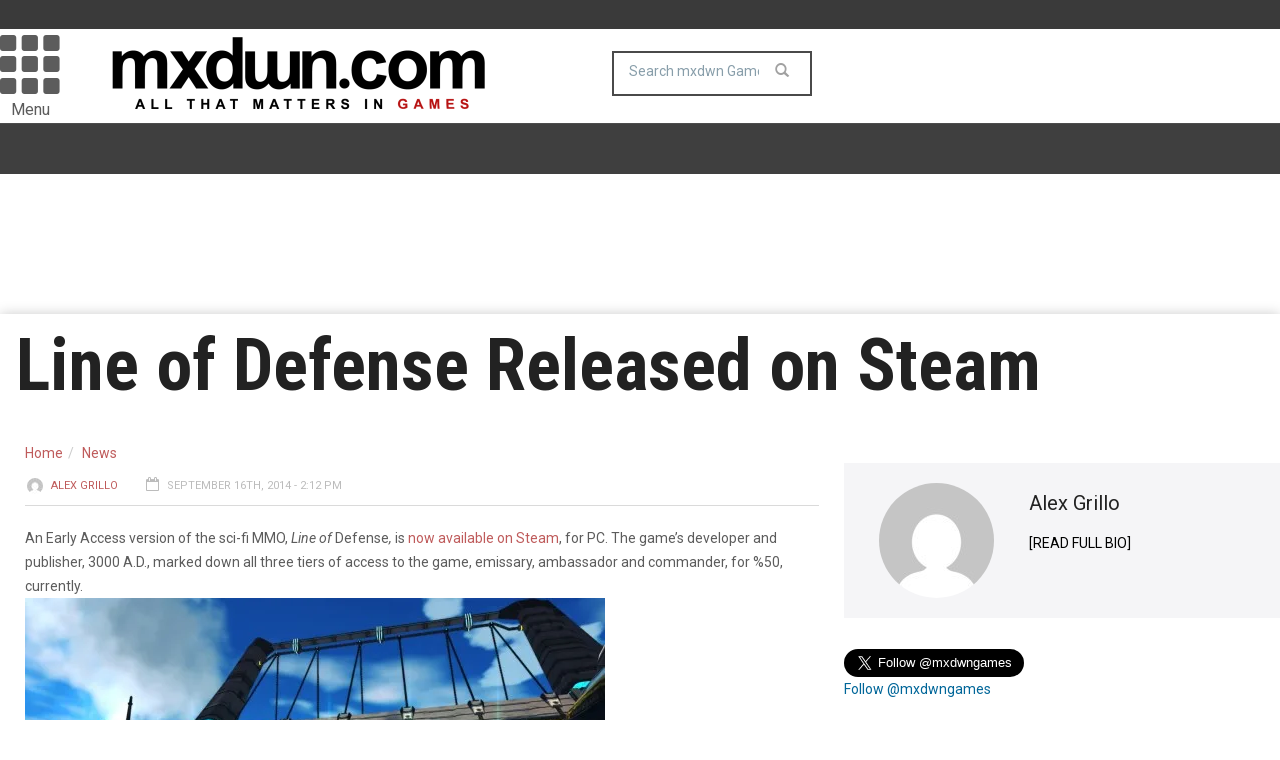

--- FILE ---
content_type: text/html; charset=utf-8
request_url: https://web.bitlabs.ai/?uid=2137458402&token=23792743-4be6-41c9-8083-08e2a63c3c70
body_size: 662
content:
<!doctype html>
<html lang="en" data-app="bitlabs" class="bb-scrollbar">
  <head>
    <meta charset="UTF-8" />
    <meta http-equiv="X-UA-Compatible" content="IE=edge" />
    <meta name="viewport" content="width=device-width, initial-scale=1.0, minimal-ui, viewport-fit=cover" />
    <meta property="og:image" content="./og_logo.png" />
    <meta property="og:type" content="website" />
    <meta property="og:locale" content="en_US" />
    <link rel="apple-touch-icon" sizes="180x180" href="/apple-touch-icon.png" />
    <meta name="msapplication-TileColor" content="#da532c" />
    <meta name="theme-color" content="#ffffff" />
    <meta name="twitter:card" content="summary_large_image" />
    <title>Offerwall</title>
    <script type="module" crossorigin src="/assets/index-CUCM9M7C.js"></script>
    <link rel="stylesheet" crossorigin href="/assets/index-ByeclouF.css">
    <script type="module">import.meta.url;import("_").catch(()=>1);(async function*(){})().next();if(location.protocol!="file:"){window.__vite_is_modern_browser=true}</script>
    <script type="module">!function(){if(window.__vite_is_modern_browser)return;console.warn("vite: loading legacy chunks, syntax error above and the same error below should be ignored");var e=document.getElementById("vite-legacy-polyfill"),n=document.createElement("script");n.src=e.src,n.onload=function(){System.import(document.getElementById('vite-legacy-entry').getAttribute('data-src'))},document.body.appendChild(n)}();</script>
  </head>
  <body>
    <noscript>
      <strong>
        We're sorry but Bitlabs Offerwall doesn't work properly without JavaScript enabled. Please enable it to
        continue.
      </strong>
    </noscript>
    <div id="app"></div>
    <script nomodule>!function(){var e=document,t=e.createElement("script");if(!("noModule"in t)&&"onbeforeload"in t){var n=!1;e.addEventListener("beforeload",(function(e){if(e.target===t)n=!0;else if(!e.target.hasAttribute("nomodule")||!n)return;e.preventDefault()}),!0),t.type="module",t.src=".",e.head.appendChild(t),t.remove()}}();</script>
    <script nomodule crossorigin id="vite-legacy-polyfill" src="/assets/polyfills-legacy-CBrvWNhk.js"></script>
    <script nomodule crossorigin id="vite-legacy-entry" data-src="/assets/index-legacy-C9OE9g_m.js">System.import(document.getElementById('vite-legacy-entry').getAttribute('data-src'))</script>
  </body>
</html>


--- FILE ---
content_type: text/html; charset=utf-8
request_url: https://www.google.com/recaptcha/api2/aframe
body_size: 224
content:
<!DOCTYPE HTML><html><head><meta http-equiv="content-type" content="text/html; charset=UTF-8"></head><body><script nonce="-bhtlHr0K9XJ21uSeWNxBQ">/** Anti-fraud and anti-abuse applications only. See google.com/recaptcha */ try{var clients={'sodar':'https://pagead2.googlesyndication.com/pagead/sodar?'};window.addEventListener("message",function(a){try{if(a.source===window.parent){var b=JSON.parse(a.data);var c=clients[b['id']];if(c){var d=document.createElement('img');d.src=c+b['params']+'&rc='+(localStorage.getItem("rc::a")?sessionStorage.getItem("rc::b"):"");window.document.body.appendChild(d);sessionStorage.setItem("rc::e",parseInt(sessionStorage.getItem("rc::e")||0)+1);localStorage.setItem("rc::h",'1769841154166');}}}catch(b){}});window.parent.postMessage("_grecaptcha_ready", "*");}catch(b){}</script></body></html>

--- FILE ---
content_type: text/html; charset=utf-8
request_url: https://www.google.com/recaptcha/api2/aframe
body_size: -273
content:
<!DOCTYPE HTML><html><head><meta http-equiv="content-type" content="text/html; charset=UTF-8"></head><body><script nonce="5-RUHm6nsH55KnaimbqV8A">/** Anti-fraud and anti-abuse applications only. See google.com/recaptcha */ try{var clients={'sodar':'https://pagead2.googlesyndication.com/pagead/sodar?'};window.addEventListener("message",function(a){try{if(a.source===window.parent){var b=JSON.parse(a.data);var c=clients[b['id']];if(c){var d=document.createElement('img');d.src=c+b['params']+'&rc='+(localStorage.getItem("rc::a")?sessionStorage.getItem("rc::b"):"");window.document.body.appendChild(d);sessionStorage.setItem("rc::e",parseInt(sessionStorage.getItem("rc::e")||0)+1);localStorage.setItem("rc::h",'1769841154510');}}}catch(b){}});window.parent.postMessage("_grecaptcha_ready", "*");}catch(b){}</script></body></html>

--- FILE ---
content_type: text/css; charset=utf-8
request_url: https://web.bitlabs.ai/assets/index-ByeclouF.css
body_size: 20886
content:
@font-face{font-family:Poppins;font-style:normal;font-display:swap;font-weight:400;src:url(/assets/poppins-latin-ext-400-normal-by3JarPu.woff2) format("woff2"),url(/assets/poppins-latin-ext-400-normal-DaBSavcJ.woff) format("woff");unicode-range:U+0100-02BA,U+02BD-02C5,U+02C7-02CC,U+02CE-02D7,U+02DD-02FF,U+0304,U+0308,U+0329,U+1D00-1DBF,U+1E00-1E9F,U+1EF2-1EFF,U+2020,U+20A0-20AB,U+20AD-20C0,U+2113,U+2C60-2C7F,U+A720-A7FF}@font-face{font-family:Poppins;font-style:normal;font-display:swap;font-weight:400;src:url(/assets/poppins-latin-400-normal-cpxAROuN.woff2) format("woff2"),url(/assets/poppins-latin-400-normal-BOb3E3N0.woff) format("woff");unicode-range:U+0000-00FF,U+0131,U+0152-0153,U+02BB-02BC,U+02C6,U+02DA,U+02DC,U+0304,U+0308,U+0329,U+2000-206F,U+20AC,U+2122,U+2191,U+2193,U+2212,U+2215,U+FEFF,U+FFFD}@font-face{font-family:Poppins;font-style:normal;font-display:swap;font-weight:500;src:url(/assets/poppins-latin-ext-500-normal-CK-6C4Hw.woff2) format("woff2"),url(/assets/poppins-latin-ext-500-normal-CgAe2rWW.woff) format("woff");unicode-range:U+0100-02BA,U+02BD-02C5,U+02C7-02CC,U+02CE-02D7,U+02DD-02FF,U+0304,U+0308,U+0329,U+1D00-1DBF,U+1E00-1E9F,U+1EF2-1EFF,U+2020,U+20A0-20AB,U+20AD-20C0,U+2113,U+2C60-2C7F,U+A720-A7FF}@font-face{font-family:Poppins;font-style:normal;font-display:swap;font-weight:500;src:url(/assets/poppins-latin-500-normal-C8OXljZJ.woff2) format("woff2"),url(/assets/poppins-latin-500-normal-DGXqpDMm.woff) format("woff");unicode-range:U+0000-00FF,U+0131,U+0152-0153,U+02BB-02BC,U+02C6,U+02DA,U+02DC,U+0304,U+0308,U+0329,U+2000-206F,U+20AC,U+2122,U+2191,U+2193,U+2212,U+2215,U+FEFF,U+FFFD}@font-face{font-family:Poppins;font-style:normal;font-display:swap;font-weight:600;src:url(/assets/poppins-latin-ext-600-normal-CAhIAdZj.woff2) format("woff2"),url(/assets/poppins-latin-ext-600-normal-Df5ffKXP.woff) format("woff");unicode-range:U+0100-02BA,U+02BD-02C5,U+02C7-02CC,U+02CE-02D7,U+02DD-02FF,U+0304,U+0308,U+0329,U+1D00-1DBF,U+1E00-1E9F,U+1EF2-1EFF,U+2020,U+20A0-20AB,U+20AD-20C0,U+2113,U+2C60-2C7F,U+A720-A7FF}@font-face{font-family:Poppins;font-style:normal;font-display:swap;font-weight:600;src:url(/assets/poppins-latin-600-normal-zEkxB9Mr.woff2) format("woff2"),url(/assets/poppins-latin-600-normal-BJdTmd5m.woff) format("woff");unicode-range:U+0000-00FF,U+0131,U+0152-0153,U+02BB-02BC,U+02C6,U+02DA,U+02DC,U+0304,U+0308,U+0329,U+2000-206F,U+20AC,U+2122,U+2191,U+2193,U+2212,U+2215,U+FEFF,U+FFFD}@font-face{font-family:Poppins;font-style:normal;font-display:swap;font-weight:700;src:url(/assets/poppins-latin-ext-700-normal-cby-RkWa.woff2) format("woff2"),url(/assets/poppins-latin-ext-700-normal-DctTR6Tg.woff) format("woff");unicode-range:U+0100-02BA,U+02BD-02C5,U+02C7-02CC,U+02CE-02D7,U+02DD-02FF,U+0304,U+0308,U+0329,U+1D00-1DBF,U+1E00-1E9F,U+1EF2-1EFF,U+2020,U+20A0-20AB,U+20AD-20C0,U+2113,U+2C60-2C7F,U+A720-A7FF}@font-face{font-family:Poppins;font-style:normal;font-display:swap;font-weight:700;src:url(/assets/poppins-latin-700-normal-Qrb0O0WB.woff2) format("woff2"),url(/assets/poppins-latin-700-normal-BVuQR_eA.woff) format("woff");unicode-range:U+0000-00FF,U+0131,U+0152-0153,U+02BB-02BC,U+02C6,U+02DA,U+02DC,U+0304,U+0308,U+0329,U+2000-206F,U+20AC,U+2122,U+2191,U+2193,U+2212,U+2215,U+FEFF,U+FFFD}*,:before,:after{box-sizing:border-box;border-width:0;border-style:solid;border-color:#c3ced5}:before,:after{--tw-content: ""}html{line-height:1.5;-webkit-text-size-adjust:100%;-moz-tab-size:4;-o-tab-size:4;tab-size:4;font-family:Poppins,ui-sans-serif,system-ui,-apple-system,BlinkMacSystemFont,Segoe UI,Roboto,Helvetica Neue,Arial,Noto Sans,sans-serif,"Apple Color Emoji","Segoe UI Emoji",Segoe UI Symbol,"Noto Color Emoji";font-feature-settings:normal;font-variation-settings:normal}body{margin:0;line-height:inherit}hr{height:0;color:inherit;border-top-width:1px}abbr:where([title]){-webkit-text-decoration:underline dotted;text-decoration:underline dotted}h1,h2,h3,h4,h5,h6{font-size:inherit;font-weight:inherit}a{color:inherit;text-decoration:inherit}b,strong{font-weight:bolder}code,kbd,samp,pre{font-family:ui-monospace,SFMono-Regular,Menlo,Monaco,Consolas,Liberation Mono,Courier New,monospace;font-feature-settings:normal;font-variation-settings:normal;font-size:1em}small{font-size:80%}sub,sup{font-size:75%;line-height:0;position:relative;vertical-align:baseline}sub{bottom:-.25em}sup{top:-.5em}table{text-indent:0;border-color:inherit;border-collapse:collapse}button,input,optgroup,select,textarea{font-family:inherit;font-feature-settings:inherit;font-variation-settings:inherit;font-size:100%;font-weight:inherit;line-height:inherit;color:inherit;margin:0;padding:0}button,select{text-transform:none}button,[type=button],[type=reset],[type=submit]{-webkit-appearance:button;background-color:transparent;background-image:none}:-moz-focusring{outline:auto}:-moz-ui-invalid{box-shadow:none}progress{vertical-align:baseline}::-webkit-inner-spin-button,::-webkit-outer-spin-button{height:auto}[type=search]{-webkit-appearance:textfield;outline-offset:-2px}::-webkit-search-decoration{-webkit-appearance:none}::-webkit-file-upload-button{-webkit-appearance:button;font:inherit}summary{display:list-item}blockquote,dl,dd,h1,h2,h3,h4,h5,h6,hr,figure,p,pre{margin:0}fieldset{margin:0;padding:0}legend{padding:0}ol,ul,menu{list-style:none;margin:0;padding:0}dialog{padding:0}textarea{resize:vertical}input::-moz-placeholder,textarea::-moz-placeholder{opacity:1;color:#889eaa}input::placeholder,textarea::placeholder{opacity:1;color:#889eaa}button,[role=button]{cursor:pointer}:disabled{cursor:default}img,svg,video,canvas,audio,iframe,embed,object{display:block;vertical-align:middle}img,video{max-width:100%;height:auto}[hidden]{display:none}*{scrollbar-color:initial;scrollbar-width:initial}:root{--title-bar-height: 4rem;--drawer-navigation-width: 16.25rem}*,:before,:after{--tw-border-spacing-x: 0;--tw-border-spacing-y: 0;--tw-translate-x: 0;--tw-translate-y: 0;--tw-rotate: 0;--tw-skew-x: 0;--tw-skew-y: 0;--tw-scale-x: 1;--tw-scale-y: 1;--tw-pan-x: ;--tw-pan-y: ;--tw-pinch-zoom: ;--tw-scroll-snap-strictness: proximity;--tw-gradient-from-position: ;--tw-gradient-via-position: ;--tw-gradient-to-position: ;--tw-ordinal: ;--tw-slashed-zero: ;--tw-numeric-figure: ;--tw-numeric-spacing: ;--tw-numeric-fraction: ;--tw-ring-inset: ;--tw-ring-offset-width: 0px;--tw-ring-offset-color: #fff;--tw-ring-color: rgb(0 123 255 / .5);--tw-ring-offset-shadow: 0 0 #0000;--tw-ring-shadow: 0 0 #0000;--tw-shadow: 0 0 #0000;--tw-shadow-colored: 0 0 #0000;--tw-blur: ;--tw-brightness: ;--tw-contrast: ;--tw-grayscale: ;--tw-hue-rotate: ;--tw-invert: ;--tw-saturate: ;--tw-sepia: ;--tw-drop-shadow: ;--tw-backdrop-blur: ;--tw-backdrop-brightness: ;--tw-backdrop-contrast: ;--tw-backdrop-grayscale: ;--tw-backdrop-hue-rotate: ;--tw-backdrop-invert: ;--tw-backdrop-opacity: ;--tw-backdrop-saturate: ;--tw-backdrop-sepia: }::backdrop{--tw-border-spacing-x: 0;--tw-border-spacing-y: 0;--tw-translate-x: 0;--tw-translate-y: 0;--tw-rotate: 0;--tw-skew-x: 0;--tw-skew-y: 0;--tw-scale-x: 1;--tw-scale-y: 1;--tw-pan-x: ;--tw-pan-y: ;--tw-pinch-zoom: ;--tw-scroll-snap-strictness: proximity;--tw-gradient-from-position: ;--tw-gradient-via-position: ;--tw-gradient-to-position: ;--tw-ordinal: ;--tw-slashed-zero: ;--tw-numeric-figure: ;--tw-numeric-spacing: ;--tw-numeric-fraction: ;--tw-ring-inset: ;--tw-ring-offset-width: 0px;--tw-ring-offset-color: #fff;--tw-ring-color: rgb(0 123 255 / .5);--tw-ring-offset-shadow: 0 0 #0000;--tw-ring-shadow: 0 0 #0000;--tw-shadow: 0 0 #0000;--tw-shadow-colored: 0 0 #0000;--tw-blur: ;--tw-brightness: ;--tw-contrast: ;--tw-grayscale: ;--tw-hue-rotate: ;--tw-invert: ;--tw-saturate: ;--tw-sepia: ;--tw-drop-shadow: ;--tw-backdrop-blur: ;--tw-backdrop-brightness: ;--tw-backdrop-contrast: ;--tw-backdrop-grayscale: ;--tw-backdrop-hue-rotate: ;--tw-backdrop-invert: ;--tw-backdrop-opacity: ;--tw-backdrop-saturate: ;--tw-backdrop-sepia: }.container{width:100%}@media (min-width: 640px){.container{max-width:640px}}@media (min-width: 768px){.container{max-width:768px}}@media (min-width: 1024px){.container{max-width:1024px}}@media (min-width: 1280px){.container{max-width:1280px}}@media (min-width: 1536px){.container{max-width:1536px}}.pointer-events-none{pointer-events:none}.\!visible{visibility:visible!important}.visible{visibility:visible}.invisible{visibility:hidden}.static{position:static}.\!fixed{position:fixed!important}.fixed{position:fixed}.\!absolute{position:absolute!important}.absolute{position:absolute}.relative{position:relative}.sticky{position:sticky}.inset-0{top:0;right:0;bottom:0;left:0}.-top-4{top:-.25rem}.bottom-0{bottom:0}.bottom-40{bottom:2.5rem}.bottom-\[-1px\]{bottom:-1px}.left-0{left:0}.left-12{left:.75rem}.left-8{left:.5rem}.left-\[-1px\]{left:-1px}.left-\[-9rem\]{left:-9rem}.right-0{right:0}.right-10{right:.625rem}.right-12{right:.75rem}.right-16{right:1rem}.right-20{right:1.25rem}.right-40{right:2.5rem}.right-8{right:.5rem}.right-\[-1px\]{right:-1px}.top-0{top:0}.top-1\/2{top:50%}.top-12{top:.75rem}.top-16{top:1rem}.top-20{top:1.25rem}.top-40{top:2.5rem}.top-48{top:3rem}.top-8{top:.5rem}.top-\[2\.5rem\]{top:2.5rem}.top-\[2\.6rem\]{top:2.6rem}.top-\[8\.75rem\]{top:8.75rem}.top-\[var\(--title-bar-height\)\]{top:var(--title-bar-height)}.top-full{top:100%}.\!z-\[5\]{z-index:5!important}.z-10{z-index:10}.z-20{z-index:20}.z-50{z-index:50}.z-\[5\]{z-index:5}.col-span-1{grid-column:span 1 / span 1}.col-span-2{grid-column:span 2 / span 2}.col-span-3{grid-column:span 3 / span 3}.col-span-8{grid-column:span 8 / span 8}.col-start-1{grid-column-start:1}.col-start-2{grid-column-start:2}.m-0{margin:0}.m-4{margin:.25rem}.m-8{margin:.5rem}.m-auto{margin:auto}.-mx-20{margin-left:-1.25rem;margin-right:-1.25rem}.mx-0{margin-left:0;margin-right:0}.mx-4{margin-left:.25rem;margin-right:.25rem}.mx-\[-1rem\]{margin-left:-1rem;margin-right:-1rem}.mx-auto{margin-left:auto;margin-right:auto}.my-0{margin-top:0;margin-bottom:0}.my-10{margin-top:.625rem;margin-bottom:.625rem}.my-12{margin-top:.75rem;margin-bottom:.75rem}.my-16{margin-top:1rem;margin-bottom:1rem}.my-20{margin-top:1.25rem;margin-bottom:1.25rem}.my-32{margin-top:2rem;margin-bottom:2rem}.my-48{margin-top:3rem;margin-bottom:3rem}.my-64{margin-top:4rem;margin-bottom:4rem}.my-8{margin-top:.5rem;margin-bottom:.5rem}.my-auto{margin-top:auto;margin-bottom:auto}.\!mb-24{margin-bottom:1.5rem!important}.-mb-16{margin-bottom:-1rem}.-ml-20{margin-left:-1.25rem}.-mr-20{margin-right:-1.25rem}.-mt-16{margin-top:-1rem}.-mt-\[2px\]{margin-top:-2px}.mb-0{margin-bottom:0}.mb-10{margin-bottom:.625rem}.mb-12{margin-bottom:.75rem}.mb-16{margin-bottom:1rem}.mb-20{margin-bottom:1.25rem}.mb-24{margin-bottom:1.5rem}.mb-32{margin-bottom:2rem}.mb-4{margin-bottom:.25rem}.mb-40{margin-bottom:2.5rem}.mb-48{margin-bottom:3rem}.mb-8{margin-bottom:.5rem}.ml-12{margin-left:.75rem}.ml-16{margin-left:1rem}.ml-20{margin-left:1.25rem}.ml-4{margin-left:.25rem}.ml-8{margin-left:.5rem}.ml-\[0\.5px\]{margin-left:.5px}.ml-auto{margin-left:auto}.mr-0{margin-right:0}.mr-10{margin-right:.625rem}.mr-12{margin-right:.75rem}.mr-16{margin-right:1rem}.mr-20{margin-right:1.25rem}.mr-24{margin-right:1.5rem}.mr-4{margin-right:.25rem}.mr-48{margin-right:3rem}.mr-8{margin-right:.5rem}.mt-10{margin-top:.625rem}.mt-12{margin-top:.75rem}.mt-16{margin-top:1rem}.mt-20{margin-top:1.25rem}.mt-24{margin-top:1.5rem}.mt-32{margin-top:2rem}.mt-4{margin-top:.25rem}.mt-40{margin-top:2.5rem}.mt-48{margin-top:3rem}.mt-64{margin-top:4rem}.mt-8{margin-top:.5rem}.mt-\[--bb-modal-header-height\]{margin-top:var(--bb-modal-header-height)}.mt-auto{margin-top:auto}.box-border{box-sizing:border-box}.line-clamp-1{overflow:hidden;display:-webkit-box;-webkit-box-orient:vertical;-webkit-line-clamp:1}.line-clamp-2{overflow:hidden;display:-webkit-box;-webkit-box-orient:vertical;-webkit-line-clamp:2}.\!block{display:block!important}.block{display:block}.inline-block{display:inline-block}.inline{display:inline}.flex{display:flex}.\!inline-flex{display:inline-flex!important}.inline-flex{display:inline-flex}.table{display:table}.table-row{display:table-row}.grid{display:grid}.contents{display:contents}.\!hidden{display:none!important}.hidden{display:none}.aspect-square{aspect-ratio:1 / 1}.\!h-12{height:.75rem!important}.\!h-16{height:1rem!important}.\!h-20{height:1.25rem!important}.\!h-32{height:2rem!important}.\!h-4{height:.25rem!important}.\!h-40{height:2.5rem!important}.\!h-\[--bb-spinner__height\]{height:var(--bb-spinner__height)!important}.\!h-\[1\.4rem\]{height:1.4rem!important}.\!h-\[6px\]{height:6px!important}.\!h-\[inherit\]{height:inherit!important}.\!h-auto{height:auto!important}.h-0{height:0}.h-10{height:.625rem}.h-100{height:6.25rem}.h-12{height:.75rem}.h-16{height:1rem}.h-20{height:1.25rem}.h-24{height:1.5rem}.h-32{height:2rem}.h-4{height:.25rem}.h-40{height:2.5rem}.h-48{height:3rem}.h-64{height:4rem}.h-8{height:.5rem}.h-80{height:5rem}.h-\[1\.25rem\]{height:1.25rem}.h-\[1\.4rem\]{height:1.4rem}.h-\[1\.5rem\]{height:1.5rem}.h-\[1\.75rem\]{height:1.75rem}.h-\[100dvh\]{height:100dvh}.h-\[10rem\]{height:10rem}.h-\[11\.25rem\]{height:11.25rem}.h-\[11\.75rem\]{height:11.75rem}.h-\[12rem\]{height:12rem}.h-\[15\.5rem\]{height:15.5rem}.h-\[16rem\]{height:16rem}.h-\[1px\]{height:1px}.h-\[2\.33rem\]{height:2.33rem}.h-\[21\.875rem\]{height:21.875rem}.h-\[3\.75rem\]{height:3.75rem}.h-\[32rem\]{height:32rem}.h-\[3rem\]{height:3rem}.h-\[4\.7rem\]{height:4.7rem}.h-\[4rem\]{height:4rem}.h-\[5\.25rem\]{height:5.25rem}.h-\[5rem\]{height:5rem}.h-\[6\.25rem\]{height:6.25rem}.h-\[7\.5rem\]{height:7.5rem}.h-\[8\.75rem\]{height:8.75rem}.h-\[8rem\]{height:8rem}.h-\[calc\(100\%-9\.9rem\)\]{height:calc(100% - 9.9rem)}.h-\[calc\(100\%-var\(--title-bar-height\)\)\]{height:calc(100% - var(--title-bar-height))}.h-\[calc\(100dvh-4rem-2\.5rem\)\]{height:calc(100dvh - 6.5rem)}.h-\[var\(--title-bar-height\)\]{height:var(--title-bar-height)}.h-\[var\(--window-inner-height\)\]{height:var(--window-inner-height)}.h-auto{height:auto}.h-fit{height:-moz-fit-content;height:fit-content}.h-full{height:100%}.h-screen{height:100vh}.\!max-h-20{max-height:1.25rem!important}.\!max-h-24{max-height:1.5rem!important}.\!max-h-32{max-height:2rem!important}.max-h-0{max-height:0}.max-h-100{max-height:6.25rem}.max-h-16{max-height:1rem}.max-h-32{max-height:2rem}.max-h-\[1\.75rem\]{max-height:1.75rem}.max-h-\[100dvh\]{max-height:100dvh}.max-h-\[10rem\]{max-height:10rem}.max-h-\[15rem\]{max-height:15rem}.max-h-\[20rem\]{max-height:20rem}.max-h-\[24rem\]{max-height:24rem}.max-h-\[325px\]{max-height:325px}.max-h-\[345px\]{max-height:345px}.max-h-\[90\%\]{max-height:90%}.max-h-\[calc\(100dvh-11rem\)\]{max-height:calc(100dvh - 11rem)}.max-h-\[calc\(100vh-11rem\)\]{max-height:calc(100vh - 11rem)}.max-h-\[calc\(100vh-var\(--bb-modal-header-height\)-var\(--bb-modal-padding-y\)\)\]{max-height:calc(100vh - var(--bb-modal-header-height) - var(--bb-modal-padding-y))}.max-h-none{max-height:none}.max-h-screen{max-height:100vh}.min-h-0{min-height:0px}.min-h-\[2\.25rem\]{min-height:2.25rem}.min-h-\[20rem\]{min-height:20rem}.min-h-\[25rem\]{min-height:25rem}.min-h-\[3\.25rem\]{min-height:3.25rem}.min-h-\[calc\(100dvh-6\.5rem\)\]{min-height:calc(100dvh - 6.5rem)}.min-h-\[calc\(100vh-6\.5rem\)\]{min-height:calc(100vh - 6.5rem)}.min-h-full{min-height:100%}.min-h-screen{min-height:100vh}.\!w-16{width:1rem!important}.\!w-20{width:1.25rem!important}.\!w-32{width:2rem!important}.\!w-\[--bb-spinner__width\]{width:var(--bb-spinner__width)!important}.\!w-\[1\.4rem\]{width:1.4rem!important}.\!w-\[unset\]{width:unset!important}.w-0{width:0}.w-1\/2{width:50%}.w-1\/3{width:33.333333%}.w-1\/4{width:25%}.w-1\/5{width:20%}.w-100{width:6.25rem}.w-12{width:.75rem}.w-16{width:1rem}.w-2\/12{width:16.666667%}.w-2\/3{width:66.666667%}.w-2\/5{width:40%}.w-20{width:1.25rem}.w-24{width:1.5rem}.w-3\/4{width:75%}.w-3\/5{width:60%}.w-32{width:2rem}.w-4{width:.25rem}.w-4\/5{width:80%}.w-40{width:2.5rem}.w-48{width:3rem}.w-64{width:4rem}.w-8{width:.5rem}.w-8\/12{width:66.666667%}.w-80{width:5rem}.w-\[1\.25rem\]{width:1.25rem}.w-\[1\.75rem\]{width:1.75rem}.w-\[10rem\]{width:10rem}.w-\[12rem\]{width:12rem}.w-\[14\.5rem\]{width:14.5rem}.w-\[15rem\]{width:15rem}.w-\[16rem\]{width:16rem}.w-\[19rem\]{width:19rem}.w-\[2\.33rem\]{width:2.33rem}.w-\[2\.5rem\]{width:2.5rem}.w-\[20rem\]{width:20rem}.w-\[25rem\]{width:25rem}.w-\[3rem\]{width:3rem}.w-\[4rem\]{width:4rem}.w-\[5\.375rem\]{width:5.375rem}.w-\[5rem\]{width:5rem}.w-\[6\.25em\]{width:6.25em}.w-\[6\.25rem\]{width:6.25rem}.w-\[6rem\]{width:6rem}.w-\[7\.5rem\]{width:7.5rem}.w-\[80\%\]{width:80%}.w-\[8rem\]{width:8rem}.w-\[calc\(100\%\+40px\)\]{width:calc(100% + 40px)}.w-auto{width:auto}.w-fit{width:-moz-fit-content;width:fit-content}.w-full{width:100%}.w-max{width:-moz-max-content;width:max-content}.w-screen{width:100vw}.min-w-0{min-width:0px}.min-w-\[14\.5rem\]{min-width:14.5rem}.min-w-\[20rem\]{min-width:20rem}.min-w-\[5rem\]{min-width:5rem}.min-w-\[7rem\]{min-width:7rem}.min-w-\[8rem\]{min-width:8rem}.\!max-w-\[24rem\]{max-width:24rem!important}.\!max-w-\[25rem\]{max-width:25rem!important}.max-w-0{max-width:0rem}.max-w-\[10rem\]{max-width:10rem}.max-w-\[12\.5rem\]{max-width:12.5rem}.max-w-\[20rem\]{max-width:20rem}.max-w-\[21\.5rem\]{max-width:21.5rem}.max-w-\[25rem\]{max-width:25rem}.max-w-\[35\.25rem\]{max-width:35.25rem}.max-w-\[35rem\]{max-width:35rem}.max-w-\[43\.75rem\]{max-width:43.75rem}.max-w-\[45rem\]{max-width:45rem}.max-w-\[47\.75rem\]{max-width:47.75rem}.max-w-\[50\%\]{max-width:50%}.max-w-\[640px\]{max-width:640px}.max-w-\[7rem\]{max-width:7rem}.max-w-\[81\.25rem\]{max-width:81.25rem}.max-w-\[90\%\]{max-width:90%}.max-w-\[9rem\]{max-width:9rem}.max-w-fit{max-width:-moz-fit-content;max-width:fit-content}.max-w-full{max-width:100%}.max-w-none{max-width:none}.flex-1{flex:1 1 0%}.flex-none{flex:none}.flex-shrink{flex-shrink:1}.flex-shrink-0,.shrink-0{flex-shrink:0}.flex-grow,.grow{flex-grow:1}.grow-0{flex-grow:0}.table-auto{table-layout:auto}.origin-center{transform-origin:center}.origin-left{transform-origin:left}.origin-top-right{transform-origin:top right}.-translate-x-\[--navigation-width\]{--tw-translate-x: calc(var(--navigation-width) * -1);transform:translate(var(--tw-translate-x),var(--tw-translate-y)) rotate(var(--tw-rotate)) skew(var(--tw-skew-x)) skewY(var(--tw-skew-y)) scaleX(var(--tw-scale-x)) scaleY(var(--tw-scale-y))}.-translate-y-1\/2{--tw-translate-y: -50%;transform:translate(var(--tw-translate-x),var(--tw-translate-y)) rotate(var(--tw-rotate)) skew(var(--tw-skew-x)) skewY(var(--tw-skew-y)) scaleX(var(--tw-scale-x)) scaleY(var(--tw-scale-y))}.translate-y-0{--tw-translate-y: 0;transform:translate(var(--tw-translate-x),var(--tw-translate-y)) rotate(var(--tw-rotate)) skew(var(--tw-skew-x)) skewY(var(--tw-skew-y)) scaleX(var(--tw-scale-x)) scaleY(var(--tw-scale-y))}.translate-y-\[-1000px\]{--tw-translate-y: -1000px;transform:translate(var(--tw-translate-x),var(--tw-translate-y)) rotate(var(--tw-rotate)) skew(var(--tw-skew-x)) skewY(var(--tw-skew-y)) scaleX(var(--tw-scale-x)) scaleY(var(--tw-scale-y))}.translate-y-full{--tw-translate-y: 100%;transform:translate(var(--tw-translate-x),var(--tw-translate-y)) rotate(var(--tw-rotate)) skew(var(--tw-skew-x)) skewY(var(--tw-skew-y)) scaleX(var(--tw-scale-x)) scaleY(var(--tw-scale-y))}.rotate-45{--tw-rotate: 45deg;transform:translate(var(--tw-translate-x),var(--tw-translate-y)) rotate(var(--tw-rotate)) skew(var(--tw-skew-x)) skewY(var(--tw-skew-y)) scaleX(var(--tw-scale-x)) scaleY(var(--tw-scale-y))}.scale-100{--tw-scale-x: 1;--tw-scale-y: 1;transform:translate(var(--tw-translate-x),var(--tw-translate-y)) rotate(var(--tw-rotate)) skew(var(--tw-skew-x)) skewY(var(--tw-skew-y)) scaleX(var(--tw-scale-x)) scaleY(var(--tw-scale-y))}.scale-75{--tw-scale-x: .75;--tw-scale-y: .75;transform:translate(var(--tw-translate-x),var(--tw-translate-y)) rotate(var(--tw-rotate)) skew(var(--tw-skew-x)) skewY(var(--tw-skew-y)) scaleX(var(--tw-scale-x)) scaleY(var(--tw-scale-y))}.scale-95{--tw-scale-x: .95;--tw-scale-y: .95;transform:translate(var(--tw-translate-x),var(--tw-translate-y)) rotate(var(--tw-rotate)) skew(var(--tw-skew-x)) skewY(var(--tw-skew-y)) scaleX(var(--tw-scale-x)) scaleY(var(--tw-scale-y))}.transform{transform:translate(var(--tw-translate-x),var(--tw-translate-y)) rotate(var(--tw-rotate)) skew(var(--tw-skew-x)) skewY(var(--tw-skew-y)) scaleX(var(--tw-scale-x)) scaleY(var(--tw-scale-y))}@keyframes skeleton{0%,to{opacity:1}50%{opacity:.25}}.animate-skeleton{animation:skeleton 2s ease-in-out infinite}@keyframes spinner{0%{transform:rotate(0)}to{transform:rotate(360deg)}}.animate-spinner{animation:spinner .7s linear infinite}.\!cursor-default{cursor:default!important}.cursor-auto{cursor:auto}.cursor-default{cursor:default}.cursor-not-allowed{cursor:not-allowed}.cursor-pointer{cursor:pointer}.select-none{-webkit-user-select:none;-moz-user-select:none;user-select:none}.resize{resize:both}.list-decimal{list-style-type:decimal}.list-none{list-style-type:none}.appearance-none{-webkit-appearance:none;-moz-appearance:none;appearance:none}.grid-cols-1{grid-template-columns:repeat(1,minmax(0,1fr))}.grid-cols-2{grid-template-columns:repeat(2,minmax(0,1fr))}.grid-cols-3{grid-template-columns:repeat(3,minmax(0,1fr))}.grid-cols-5{grid-template-columns:repeat(5,minmax(0,1fr))}.grid-cols-8{grid-template-columns:repeat(8,minmax(0,1fr))}.grid-cols-\[1fr\,auto\]{grid-template-columns:1fr auto}.grid-cols-\[5\.375rem\,1fr\]{grid-template-columns:5.375rem 1fr}.grid-rows-\[auto\]{grid-template-rows:auto}.grid-rows-\[auto_minmax\(0\,_1fr\)\]{grid-template-rows:auto minmax(0,1fr)}.flex-row{flex-direction:row}.flex-row-reverse{flex-direction:row-reverse}.flex-col{flex-direction:column}.flex-col-reverse{flex-direction:column-reverse}.flex-wrap{flex-wrap:wrap}.flex-nowrap{flex-wrap:nowrap}.items-start{align-items:flex-start}.items-end{align-items:flex-end}.items-center{align-items:center}.items-baseline{align-items:baseline}.items-stretch{align-items:stretch}.justify-start{justify-content:flex-start}.justify-end{justify-content:flex-end}.justify-center{justify-content:center}.justify-between{justify-content:space-between}.justify-around{justify-content:space-around}.gap-10{gap:.625rem}.gap-12{gap:.75rem}.gap-16{gap:1rem}.gap-20{gap:1.25rem}.gap-24{gap:1.5rem}.gap-32{gap:2rem}.gap-4{gap:.25rem}.gap-40{gap:2.5rem}.gap-48{gap:3rem}.gap-64{gap:4rem}.gap-8{gap:.5rem}.gap-\[0\.0625rem\]{gap:.0625rem}.gap-x-10{-moz-column-gap:.625rem;column-gap:.625rem}.gap-x-16{-moz-column-gap:1rem;column-gap:1rem}.gap-x-4{-moz-column-gap:.25rem;column-gap:.25rem}.gap-y-16{row-gap:1rem}.gap-y-48{row-gap:3rem}.space-x-20>:not([hidden])~:not([hidden]){--tw-space-x-reverse: 0;margin-right:calc(1.25rem * var(--tw-space-x-reverse));margin-left:calc(1.25rem * calc(1 - var(--tw-space-x-reverse)))}.space-y-20>:not([hidden])~:not([hidden]){--tw-space-y-reverse: 0;margin-top:calc(1.25rem * calc(1 - var(--tw-space-y-reverse)));margin-bottom:calc(1.25rem * var(--tw-space-y-reverse))}.space-y-4>:not([hidden])~:not([hidden]){--tw-space-y-reverse: 0;margin-top:calc(.25rem * calc(1 - var(--tw-space-y-reverse)));margin-bottom:calc(.25rem * var(--tw-space-y-reverse))}.space-y-40>:not([hidden])~:not([hidden]){--tw-space-y-reverse: 0;margin-top:calc(2.5rem * calc(1 - var(--tw-space-y-reverse)));margin-bottom:calc(2.5rem * var(--tw-space-y-reverse))}.space-y-48>:not([hidden])~:not([hidden]){--tw-space-y-reverse: 0;margin-top:calc(3rem * calc(1 - var(--tw-space-y-reverse)));margin-bottom:calc(3rem * var(--tw-space-y-reverse))}.space-y-8>:not([hidden])~:not([hidden]){--tw-space-y-reverse: 0;margin-top:calc(.5rem * calc(1 - var(--tw-space-y-reverse)));margin-bottom:calc(.5rem * var(--tw-space-y-reverse))}.divide-y>:not([hidden])~:not([hidden]){--tw-divide-y-reverse: 0;border-top-width:calc(1px * calc(1 - var(--tw-divide-y-reverse)));border-bottom-width:calc(1px * var(--tw-divide-y-reverse))}.\!divide-\[--bb-modal-compact__border\]>:not([hidden])~:not([hidden]){border-color:var(--bb-modal-compact__border)!important}.divide-gray-50>:not([hidden])~:not([hidden]){--tw-divide-opacity: 1;border-color:rgb(240 243 244 / var(--tw-divide-opacity))}.self-start{align-self:flex-start}.self-end{align-self:flex-end}.self-center{align-self:center}.self-stretch{align-self:stretch}.justify-self-start{justify-self:start}.justify-self-end{justify-self:end}.justify-self-center{justify-self:center}.overflow-auto{overflow:auto}.overflow-hidden{overflow:hidden}.overflow-x-auto{overflow-x:auto}.overflow-y-auto{overflow-y:auto}.overflow-x-hidden{overflow-x:hidden}.overflow-y-hidden{overflow-y:hidden}.overflow-x-clip{overflow-x:clip}.overflow-y-scroll{overflow-y:scroll}.overscroll-contain{overscroll-behavior:contain}.scroll-smooth{scroll-behavior:smooth}.truncate{overflow:hidden;text-overflow:ellipsis;white-space:nowrap}.text-ellipsis{text-overflow:ellipsis}.whitespace-normal{white-space:normal}.whitespace-nowrap{white-space:nowrap}.whitespace-pre{white-space:pre}.whitespace-pre-wrap{white-space:pre-wrap}.break-normal{overflow-wrap:normal;word-break:normal}.break-words{overflow-wrap:break-word}.\!rounded-16{border-radius:1rem!important}.\!rounded-8{border-radius:.5rem!important}.\!rounded-\[--bb-modal__border-radius\]{border-radius:var(--bb-modal__border-radius)!important}.rounded-16{border-radius:1rem}.rounded-4{border-radius:.25rem}.rounded-8{border-radius:.5rem}.rounded-\[0\.375rem\]{border-radius:.375rem}.rounded-\[0\.75rem\]{border-radius:.75rem}.rounded-\[12px\]{border-radius:12px}.rounded-\[1rem\]{border-radius:1rem}.rounded-full{border-radius:9999px}.rounded-none{border-radius:0}.rounded-l-8{border-top-left-radius:.5rem;border-bottom-left-radius:.5rem}.rounded-l-none{border-top-left-radius:0;border-bottom-left-radius:0}.rounded-r-4{border-top-right-radius:.25rem;border-bottom-right-radius:.25rem}.rounded-r-8{border-top-right-radius:.5rem;border-bottom-right-radius:.5rem}.rounded-r-none{border-top-right-radius:0;border-bottom-right-radius:0}.rounded-t-4{border-top-left-radius:.25rem;border-top-right-radius:.25rem}.rounded-t-\[0\.75rem\]{border-top-left-radius:.75rem;border-top-right-radius:.75rem}.rounded-t-none{border-top-left-radius:0;border-top-right-radius:0}.\!border-0{border-width:0px!important}.\!border-2{border-width:2px!important}.\!border-4{border-width:4px!important}.border{border-width:1px}.border-0{border-width:0px}.border-2{border-width:2px}.border-4{border-width:4px}.border-\[5px\]{border-width:5px}.border-x{border-left-width:1px;border-right-width:1px}.border-y{border-top-width:1px;border-bottom-width:1px}.\!border-t-0{border-top-width:0px!important}.border-b{border-bottom-width:1px}.border-b-0{border-bottom-width:0px}.border-b-\[3px\]{border-bottom-width:3px}.border-l{border-left-width:1px}.border-l-0{border-left-width:0px}.border-r{border-right-width:1px}.border-r-0{border-right-width:0px}.border-t{border-top-width:1px}.border-solid{border-style:solid}.\!border-\[--bb-banner__border\]{border-color:var(--bb-banner__border)!important}.\!border-\[--bb-button__border--disabled\]{border-color:var(--bb-button__border--disabled)!important}.\!border-\[--bb-button__border\]{border-color:var(--bb-button__border)!important}.\!border-\[--bb-dropdown-filter__multiselect-border\]{border-color:var(--bb-dropdown-filter__multiselect-border)!important}.\!border-\[--bb-dropdown__border\]{border-color:var(--bb-dropdown__border)!important}.\!border-\[--bb-input__border\]{border-color:var(--bb-input__border)!important}.\!border-\[--bb-modal-compact__border\]{border-color:var(--bb-modal-compact__border)!important}.\!border-\[--bb-modal__border\]{border-color:var(--bb-modal__border)!important}.\!border-\[--bb-modal__divider\]{border-color:var(--bb-modal__divider)!important}.\!border-\[--bb-select__border\]{border-color:var(--bb-select__border)!important}.\!border-\[--bb-spinner__border\]{border-color:var(--bb-spinner__border)!important}.\!border-\[--bb-submit__border\]{border-color:var(--bb-submit__border)!important}.\!border-\[--bb-textarea__border\]{border-color:var(--bb-textarea__border)!important}.\!border-background-contrast-light-500{border-color:var(--offerwall-background-contrast-light-500)!important}.\!border-gray-200{--tw-border-opacity: 1 !important;border-color:rgb(195 206 213 / var(--tw-border-opacity))!important}.\!border-interaction-light-500{border-color:var(--offerwall-interaction-light-500)!important}.\!border-red-500{--tw-border-opacity: 1 !important;border-color:rgb(255 0 75 / var(--tw-border-opacity))!important}.border-\[--bb-button__border--disabled\]{border-color:var(--bb-button__border--disabled)}.border-\[--bb-button__border\]{border-color:var(--bb-button__border)}.border-\[--bb-checkbox__border\]{border-color:var(--bb-checkbox__border)}.border-gray-100{--tw-border-opacity: 1;border-color:rgb(225 231 234 / var(--tw-border-opacity))}.border-gray-100\/50{border-color:rgba(225,231,234,.5)}.border-gray-200{--tw-border-opacity: 1;border-color:rgb(195 206 213 / var(--tw-border-opacity))}.border-gray-300{--tw-border-opacity: 1;border-color:rgb(165 182 192 / var(--tw-border-opacity))}.border-gray-50{--tw-border-opacity: 1;border-color:rgb(240 243 244 / var(--tw-border-opacity))}.border-gray-500{--tw-border-opacity: 1;border-color:rgb(106 133 149 / var(--tw-border-opacity))}.border-gray-800{--tw-border-opacity: 1;border-color:rgb(42 53 60 / var(--tw-border-opacity))}.border-interaction-dark-500{border-color:var(--offerwall-interaction-dark-500)}.border-interaction-light-500{border-color:var(--offerwall-interaction-light-500)}.border-yellow-500{--tw-border-opacity: 1;border-color:rgb(250 168 5 / var(--tw-border-opacity))}.border-yellow-800{--tw-border-opacity: 1;border-color:rgb(100 67 2 / var(--tw-border-opacity))}.\!border-r-transparent{border-right-color:transparent!important}.border-b-gray-100{--tw-border-opacity: 1;border-bottom-color:rgb(225 231 234 / var(--tw-border-opacity))}.border-b-interaction-light-500{border-bottom-color:var(--offerwall-interaction-light-500)}.border-b-white{--tw-border-opacity: 1;border-bottom-color:rgb(255 255 255 / var(--tw-border-opacity))}.border-r-gray-50{--tw-border-opacity: 1;border-right-color:rgb(240 243 244 / var(--tw-border-opacity))}.border-r-transparent{border-right-color:transparent}.border-t-gray-50{--tw-border-opacity: 1;border-top-color:rgb(240 243 244 / var(--tw-border-opacity))}.\!bg-\[--bb-banner__bg\]{background-color:var(--bb-banner__bg)!important}.\!bg-\[--bb-button-icon__bg\]{background-color:var(--bb-button-icon__bg)!important}.\!bg-\[--bb-button__bg--disabled\]{background-color:var(--bb-button__bg--disabled)!important}.\!bg-\[--bb-button__bg\]{background-color:var(--bb-button__bg)!important}.\!bg-\[--bb-dropdown__bg\]{background-color:var(--bb-dropdown__bg)!important}.\!bg-\[--bb-input__bg\]{background-color:var(--bb-input__bg)!important}.\!bg-\[--bb-modal-compact__bg\]{background-color:var(--bb-modal-compact__bg)!important}.\!bg-\[--bb-modal__bg\]{background-color:var(--bb-modal__bg)!important}.\!bg-\[--bb-progress__bar\]{background-color:var(--bb-progress__bar)!important}.\!bg-\[--bb-progress__bg\]{background-color:var(--bb-progress__bg)!important}.\!bg-\[--bb-radio__knob\]{background-color:var(--bb-radio__knob)!important}.\!bg-\[--bb-select__bg\]{background-color:var(--bb-select__bg)!important}.\!bg-\[--bb-submit__bg\]{background-color:var(--bb-submit__bg)!important}.\!bg-\[--bb-textarea__bg\]{background-color:var(--bb-textarea__bg)!important}.\!bg-black{--tw-bg-opacity: 1 !important;background-color:rgb(34 34 34 / var(--tw-bg-opacity))!important}.\!bg-black\/75{background-color:rgba(34,34,34,.75)!important}.\!bg-blue-100{--tw-bg-opacity: 1 !important;background-color:rgb(204 229 255 / var(--tw-bg-opacity))!important}.\!bg-gray-100{--tw-bg-opacity: 1 !important;background-color:rgb(225 231 234 / var(--tw-bg-opacity))!important}.\!bg-gray-200{--tw-bg-opacity: 1 !important;background-color:rgb(195 206 213 / var(--tw-bg-opacity))!important}.\!bg-gray-300{--tw-bg-opacity: 1 !important;background-color:rgb(165 182 192 / var(--tw-bg-opacity))!important}.\!bg-gray-50{--tw-bg-opacity: 1 !important;background-color:rgb(240 243 244 / var(--tw-bg-opacity))!important}.\!bg-gray-500{--tw-bg-opacity: 1 !important;background-color:rgb(106 133 149 / var(--tw-bg-opacity))!important}.\!bg-gray-500\/75{background-color:rgba(106,133,149,.75)!important}.\!bg-gray-600{--tw-bg-opacity: 1 !important;background-color:rgb(85 107 119 / var(--tw-bg-opacity))!important}.\!bg-interaction-dark-800{background-color:var(--offerwall-interaction-dark-800)!important}.\!bg-interaction-light-50{background-color:var(--offerwall-interaction-light-50)!important}.\!bg-interaction-light-500{background-color:var(--offerwall-interaction-light-500)!important}.\!bg-navigation-light-500{background-color:var(--offerwall-navigation-light-500)!important}.\!bg-red-50{--tw-bg-opacity: 1 !important;background-color:rgb(255 229 237 / var(--tw-bg-opacity))!important}.\!bg-transparent{background-color:transparent!important}.\!bg-white{--tw-bg-opacity: 1 !important;background-color:rgb(255 255 255 / var(--tw-bg-opacity))!important}.\!bg-white\/75{background-color:rgba(255,255,255,.75)!important}.bg-\[--bb-button__bg--disabled\]{background-color:var(--bb-button__bg--disabled)}.bg-\[--bb-button__bg\]{background-color:var(--bb-button__bg)}.bg-black{--tw-bg-opacity: 1;background-color:rgb(34 34 34 / var(--tw-bg-opacity))}.bg-black\/20{background-color:rgba(34,34,34,.2)}.bg-blue-50{--tw-bg-opacity: 1;background-color:rgb(229 242 255 / var(--tw-bg-opacity))}.bg-blue-500{--tw-bg-opacity: 1;background-color:rgb(0 123 255 / var(--tw-bg-opacity))}.bg-blue-700{--tw-bg-opacity: 1;background-color:rgb(0 74 153 / var(--tw-bg-opacity))}.bg-gray-10{--tw-bg-opacity: 1;background-color:rgb(252 253 253 / var(--tw-bg-opacity))}.bg-gray-100{--tw-bg-opacity: 1;background-color:rgb(225 231 234 / var(--tw-bg-opacity))}.bg-gray-100\/50{background-color:rgba(225,231,234,.5)}.bg-gray-200{--tw-bg-opacity: 1;background-color:rgb(195 206 213 / var(--tw-bg-opacity))}.bg-gray-300{--tw-bg-opacity: 1;background-color:rgb(165 182 192 / var(--tw-bg-opacity))}.bg-gray-50{--tw-bg-opacity: 1;background-color:rgb(240 243 244 / var(--tw-bg-opacity))}.bg-gray-500{--tw-bg-opacity: 1;background-color:rgb(106 133 149 / var(--tw-bg-opacity))}.bg-gray-600{--tw-bg-opacity: 1;background-color:rgb(85 107 119 / var(--tw-bg-opacity))}.bg-gray-700{--tw-bg-opacity: 1;background-color:rgb(63 79 89 / var(--tw-bg-opacity))}.bg-gray-800{--tw-bg-opacity: 1;background-color:rgb(42 53 60 / var(--tw-bg-opacity))}.bg-green-50{--tw-bg-opacity: 1;background-color:rgb(232 253 239 / var(--tw-bg-opacity))}.bg-green-500{--tw-bg-opacity: 1;background-color:rgb(20 235 93 / var(--tw-bg-opacity))}.bg-interaction-light-10{background-color:var(--offerwall-interaction-light-10)}.bg-interaction-light-100{background-color:var(--offerwall-interaction-light-100)}.bg-interaction-light-300{background-color:var(--offerwall-interaction-light-300)}.bg-interaction-light-50{background-color:var(--offerwall-interaction-light-50)}.bg-interaction-light-500{background-color:var(--offerwall-interaction-light-500)}.bg-navigation-light-500{background-color:var(--offerwall-navigation-light-500)}.bg-red-50{--tw-bg-opacity: 1;background-color:rgb(255 229 237 / var(--tw-bg-opacity))}.bg-red-500{--tw-bg-opacity: 1;background-color:rgb(255 0 75 / var(--tw-bg-opacity))}.bg-transparent{background-color:transparent}.bg-white{--tw-bg-opacity: 1;background-color:rgb(255 255 255 / var(--tw-bg-opacity))}.bg-white\/20{background-color:rgba(255,255,255,.2)}.bg-white\/25{background-color:rgba(255,255,255,.25)}.bg-yellow-50{--tw-bg-opacity: 1;background-color:rgb(254 246 230 / var(--tw-bg-opacity))}.bg-yellow-500{--tw-bg-opacity: 1;background-color:rgb(250 168 5 / var(--tw-bg-opacity))}.bg-opacity-50{--tw-bg-opacity: .5}.bg-opacity-60{--tw-bg-opacity: .6}.bg-gradient-to-b{background-image:linear-gradient(to bottom,var(--tw-gradient-stops))}.bg-gradient-to-l{background-image:linear-gradient(to left,var(--tw-gradient-stops))}.bg-gradient-to-r{background-image:linear-gradient(to right,var(--tw-gradient-stops))}.bg-gradient-to-tr{background-image:linear-gradient(to top right,var(--tw-gradient-stops))}.from-\[var\(--offerwall-background-light-500\)\]{--tw-gradient-from: var(--offerwall-background-light-500) var(--tw-gradient-from-position);--tw-gradient-to: rgb(255 255 255 / 0) var(--tw-gradient-to-position);--tw-gradient-stops: var(--tw-gradient-from), var(--tw-gradient-to)}.from-transparent{--tw-gradient-from: transparent var(--tw-gradient-from-position);--tw-gradient-to: rgb(0 0 0 / 0) var(--tw-gradient-to-position);--tw-gradient-stops: var(--tw-gradient-from), var(--tw-gradient-to)}.via-\[var\(--offerwall-background-light-500\)\]{--tw-gradient-to: rgb(255 255 255 / 0) var(--tw-gradient-to-position);--tw-gradient-stops: var(--tw-gradient-from), var(--offerwall-background-light-500) var(--tw-gradient-via-position), var(--tw-gradient-to)}.via-50\%{--tw-gradient-via-position: 50%}.to-black{--tw-gradient-to: #222222 var(--tw-gradient-to-position)}.to-red-500{--tw-gradient-to: #FF004B var(--tw-gradient-to-position)}.bg-cover{background-size:cover}.bg-center{background-position:center}.fill-black{fill:#222}.fill-blue-500{fill:#007bff}.fill-branding-linear-gradient-light-500{fill:var(--offerwall-branding-linear-gradient-light-500-id)}.fill-current{fill:currentColor}.fill-gray-400{fill:#889eaa}.fill-gray-900{fill:#151b1e}.fill-white{fill:#fff}.object-contain{-o-object-fit:contain;object-fit:contain}.object-cover{-o-object-fit:cover;object-fit:cover}.object-scale-down{-o-object-fit:scale-down;object-fit:scale-down}.object-bottom{-o-object-position:bottom;object-position:bottom}.\!p-0{padding:0!important}.\!p-16{padding:1rem!important}.\!p-\[0px\]{padding:0!important}.p-0{padding:0}.p-10{padding:.625rem}.p-12{padding:.75rem}.p-16{padding:1rem}.p-20{padding:1.25rem}.p-24{padding:1.5rem}.p-32{padding:2rem}.p-4{padding:.25rem}.p-8{padding:.5rem}.p-\[0\.125rem\]{padding:.125rem}.p-\[0\.1875rem\]{padding:.1875rem}.p-\[0\.25rem\]{padding:.25rem}.\!px-0{padding-left:0!important;padding-right:0!important}.\!px-12{padding-left:.75rem!important;padding-right:.75rem!important}.\!px-16{padding-left:1rem!important;padding-right:1rem!important}.\!px-24{padding-left:1.5rem!important;padding-right:1.5rem!important}.\!py-48{padding-top:3rem!important;padding-bottom:3rem!important}.\!py-8{padding-top:.5rem!important;padding-bottom:.5rem!important}.px-0{padding-left:0;padding-right:0}.px-10{padding-left:.625rem;padding-right:.625rem}.px-12{padding-left:.75rem;padding-right:.75rem}.px-16{padding-left:1rem;padding-right:1rem}.px-20{padding-left:1.25rem;padding-right:1.25rem}.px-24{padding-left:1.5rem;padding-right:1.5rem}.px-32{padding-left:2rem;padding-right:2rem}.px-4{padding-left:.25rem;padding-right:.25rem}.px-64{padding-left:4rem;padding-right:4rem}.px-8{padding-left:.5rem;padding-right:.5rem}.px-\[1\.75rem\]{padding-left:1.75rem;padding-right:1.75rem}.py-0{padding-top:0;padding-bottom:0}.py-10{padding-top:.625rem;padding-bottom:.625rem}.py-12{padding-top:.75rem;padding-bottom:.75rem}.py-16{padding-top:1rem;padding-bottom:1rem}.py-24{padding-top:1.5rem;padding-bottom:1.5rem}.py-32{padding-top:2rem;padding-bottom:2rem}.py-4{padding-top:.25rem;padding-bottom:.25rem}.py-40{padding-top:2.5rem;padding-bottom:2.5rem}.py-48{padding-top:3rem;padding-bottom:3rem}.py-8{padding-top:.5rem;padding-bottom:.5rem}.py-\[0\.8rem\]{padding-top:.8rem;padding-bottom:.8rem}.py-\[3px\]{padding-top:3px;padding-bottom:3px}.pb-16{padding-bottom:1rem}.pb-20{padding-bottom:1.25rem}.pb-32{padding-bottom:2rem}.pb-4{padding-bottom:.25rem}.pb-40{padding-bottom:2.5rem}.pb-48{padding-bottom:3rem}.pb-\[11px\]{padding-bottom:11px}.pl-0{padding-left:0}.pl-16{padding-left:1rem}.pl-20{padding-left:1.25rem}.pl-24{padding-left:1.5rem}.pl-8{padding-left:.5rem}.pl-\[1px\]{padding-left:1px}.pr-0{padding-right:0}.pr-16{padding-right:1rem}.pr-20{padding-right:1.25rem}.pr-24{padding-right:1.5rem}.pr-4{padding-right:.25rem}.pr-40{padding-right:2.5rem}.pr-\[2\.25rem\]{padding-right:2.25rem}.pt-0{padding-top:0}.pt-12{padding-top:.75rem}.pt-16{padding-top:1rem}.pt-20{padding-top:1.25rem}.pt-24{padding-top:1.5rem}.pt-32{padding-top:2rem}.pt-4{padding-top:.25rem}.pt-\[1px\]{padding-top:1px}.\!text-left{text-align:left!important}.text-left{text-align:left}.text-center{text-align:center}.text-right{text-align:right}.text-start{text-align:start}.align-middle{vertical-align:middle}.\!text-11{font-size:.6875rem!important}.\!text-13{font-size:.8125rem!important}.text-11{font-size:.6875rem}.text-13{font-size:.8125rem}.text-15{font-size:.9375rem}.text-17{font-size:1.0625rem}.text-19{font-size:1.1875rem}.text-22{font-size:1.375rem}.text-28{font-size:1.75rem}.text-34{font-size:2.125rem}.text-50{font-size:3.125rem}.text-\[\.75rem\]{font-size:.75rem}.text-\[0\.625rem\]{font-size:.625rem}.text-\[1\.25rem\]{font-size:1.25rem}.text-\[1rem\]{font-size:1rem}.text-\[2\.5rem\]{font-size:2.5rem}.text-\[3rem\]{font-size:3rem}.\!font-\[400\],.\!font-regular{font-weight:400!important}.\!font-semibold{font-weight:600!important}.font-\[400\]{font-weight:400}.font-bold{font-weight:700}.font-medium{font-weight:500}.font-regular{font-weight:400}.font-semibold{font-weight:600}.uppercase{text-transform:uppercase}.capitalize{text-transform:capitalize}.italic{font-style:italic}.leading-10{line-height:2.5rem}.leading-3{line-height:.75rem}.leading-4{line-height:1rem}.leading-5{line-height:1.25rem}.leading-6{line-height:1.5rem}.leading-7{line-height:1.75rem}.leading-8{line-height:2rem}.leading-9,.leading-\[2\.25rem\]{line-height:2.25rem}.leading-\[2\.5rem\]{line-height:2.5rem}.leading-none{line-height:1}.\!text-\[--bb-banner__text\]{color:var(--bb-banner__text)!important}.\!text-\[--bb-button-icon__icon\]{color:var(--bb-button-icon__icon)!important}.\!text-\[--bb-button__text\]{color:var(--bb-button__text)!important}.\!text-\[--bb-checkbox__icon\]{color:var(--bb-checkbox__icon)!important}.\!text-\[--bb-dropdown-filter__multiselect-icon\]{color:var(--bb-dropdown-filter__multiselect-icon)!important}.\!text-\[--bb-dropdown__icon\]{color:var(--bb-dropdown__icon)!important}.\!text-\[--bb-dropdown__text\]{color:var(--bb-dropdown__text)!important}.\!text-\[--bb-input__text\]{color:var(--bb-input__text)!important}.\!text-\[--bb-modal-compact__icon\]{color:var(--bb-modal-compact__icon)!important}.\!text-\[--bb-modal-compact__text\]{color:var(--bb-modal-compact__text)!important}.\!text-\[--bb-modal-compact__title\]{color:var(--bb-modal-compact__title)!important}.\!text-\[--bb-modal__text\]{color:var(--bb-modal__text)!important}.\!text-\[--bb-modal__title\]{color:var(--bb-modal__title)!important}.\!text-\[--bb-select__arrow\]{color:var(--bb-select__arrow)!important}.\!text-\[--bb-select__text\]{color:var(--bb-select__text)!important}.\!text-\[--bb-submit__text\]{color:var(--bb-submit__text)!important}.\!text-\[--bb-textarea__text\]{color:var(--bb-textarea__text)!important}.\!text-black{--tw-text-opacity: 1 !important;color:rgb(34 34 34 / var(--tw-text-opacity))!important}.\!text-blue-300{--tw-text-opacity: 1 !important;color:rgb(102 176 255 / var(--tw-text-opacity))!important}.\!text-blue-500{--tw-text-opacity: 1 !important;color:rgb(0 123 255 / var(--tw-text-opacity))!important}.\!text-branding-contrast-dark-500{color:var(--offerwall-branding-contrast-dark-500)!important}.\!text-branding-contrast-light-500{color:var(--offerwall-branding-contrast-light-500)!important}.\!text-gray-200{--tw-text-opacity: 1 !important;color:rgb(195 206 213 / var(--tw-text-opacity))!important}.\!text-gray-300{--tw-text-opacity: 1 !important;color:rgb(165 182 192 / var(--tw-text-opacity))!important}.\!text-gray-500{--tw-text-opacity: 1 !important;color:rgb(106 133 149 / var(--tw-text-opacity))!important}.\!text-gray-600{--tw-text-opacity: 1 !important;color:rgb(85 107 119 / var(--tw-text-opacity))!important}.\!text-gray-700{--tw-text-opacity: 1 !important;color:rgb(63 79 89 / var(--tw-text-opacity))!important}.\!text-gray-900{--tw-text-opacity: 1 !important;color:rgb(21 27 30 / var(--tw-text-opacity))!important}.\!text-interaction-light-500{color:var(--offerwall-interaction-light-500)!important}.\!text-red-300{--tw-text-opacity: 1 !important;color:rgb(255 102 147 / var(--tw-text-opacity))!important}.\!text-red-500{--tw-text-opacity: 1 !important;color:rgb(255 0 75 / var(--tw-text-opacity))!important}.\!text-white{--tw-text-opacity: 1 !important;color:rgb(255 255 255 / var(--tw-text-opacity))!important}.text-\[--bb-button__text\]{color:var(--bb-button__text)}.text-background-contrast-dark-500{color:var(--offerwall-background-contrast-dark-500)}.text-background-contrast-light-500{color:var(--offerwall-background-contrast-light-500)}.text-black{--tw-text-opacity: 1;color:rgb(34 34 34 / var(--tw-text-opacity))}.text-blue-300{--tw-text-opacity: 1;color:rgb(102 176 255 / var(--tw-text-opacity))}.text-blue-500{--tw-text-opacity: 1;color:rgb(0 123 255 / var(--tw-text-opacity))}.text-branding-contrast-light-500{color:var(--offerwall-branding-contrast-light-500)}.text-gray-100{--tw-text-opacity: 1;color:rgb(225 231 234 / var(--tw-text-opacity))}.text-gray-200{--tw-text-opacity: 1;color:rgb(195 206 213 / var(--tw-text-opacity))}.text-gray-300{--tw-text-opacity: 1;color:rgb(165 182 192 / var(--tw-text-opacity))}.text-gray-400{--tw-text-opacity: 1;color:rgb(136 158 170 / var(--tw-text-opacity))}.text-gray-500{--tw-text-opacity: 1;color:rgb(106 133 149 / var(--tw-text-opacity))}.text-gray-600{--tw-text-opacity: 1;color:rgb(85 107 119 / var(--tw-text-opacity))}.text-gray-700{--tw-text-opacity: 1;color:rgb(63 79 89 / var(--tw-text-opacity))}.text-gray-900{--tw-text-opacity: 1;color:rgb(21 27 30 / var(--tw-text-opacity))}.text-green-200{--tw-text-opacity: 1;color:rgb(161 247 190 / var(--tw-text-opacity))}.text-green-500{--tw-text-opacity: 1;color:rgb(20 235 93 / var(--tw-text-opacity))}.text-green-600{--tw-text-opacity: 1;color:rgb(16 188 74 / var(--tw-text-opacity))}.text-interaction-contrast-light-500{color:var(--offerwall-interaction-contrast-light-500)}.text-interaction-light-500{color:var(--offerwall-interaction-light-500)}.text-navigation-contrast-light-500{color:var(--offerwall-navigation-contrast-light-500)}.text-red-300{--tw-text-opacity: 1;color:rgb(255 102 147 / var(--tw-text-opacity))}.text-red-500{--tw-text-opacity: 1;color:rgb(255 0 75 / var(--tw-text-opacity))}.text-white{--tw-text-opacity: 1;color:rgb(255 255 255 / var(--tw-text-opacity))}.text-yellow-200{--tw-text-opacity: 1;color:rgb(253 220 155 / var(--tw-text-opacity))}.text-yellow-500{--tw-text-opacity: 1;color:rgb(250 168 5 / var(--tw-text-opacity))}.text-yellow-600{--tw-text-opacity: 1;color:rgb(200 134 4 / var(--tw-text-opacity))}.text-yellow-800{--tw-text-opacity: 1;color:rgb(100 67 2 / var(--tw-text-opacity))}.underline{text-decoration-line:underline}.line-through{text-decoration-line:line-through}.no-underline{text-decoration-line:none}.opacity-0{opacity:0}.opacity-100{opacity:1}.opacity-50{opacity:.5}.opacity-75{opacity:.75}.shadow{--tw-shadow: 0 1px 3px 0 rgb(0 0 0 / .1), 0 1px 2px -1px rgb(0 0 0 / .1);--tw-shadow-colored: 0 1px 3px 0 var(--tw-shadow-color), 0 1px 2px -1px var(--tw-shadow-color);box-shadow:var(--tw-ring-offset-shadow, 0 0 #0000),var(--tw-ring-shadow, 0 0 #0000),var(--tw-shadow)}.shadow-md{--tw-shadow: 0 4px 6px -1px rgb(0 0 0 / .1), 0 2px 4px -2px rgb(0 0 0 / .1);--tw-shadow-colored: 0 4px 6px -1px var(--tw-shadow-color), 0 2px 4px -2px var(--tw-shadow-color);box-shadow:var(--tw-ring-offset-shadow, 0 0 #0000),var(--tw-ring-shadow, 0 0 #0000),var(--tw-shadow)}.shadow-gray-50{--tw-shadow-color: #F0F3F4;--tw-shadow: var(--tw-shadow-colored)}.outline-none{outline:2px solid transparent;outline-offset:2px}.outline{outline-style:solid}.outline-0{outline-width:0px}.outline-1{outline-width:1px}.-outline-offset-1{outline-offset:-1px}.outline-blue-500{outline-color:#007bff}.outline-interaction-light-500{outline-color:var(--offerwall-interaction-light-500)}.ring-1{--tw-ring-offset-shadow: var(--tw-ring-inset) 0 0 0 var(--tw-ring-offset-width) var(--tw-ring-offset-color);--tw-ring-shadow: var(--tw-ring-inset) 0 0 0 calc(1px + var(--tw-ring-offset-width)) var(--tw-ring-color);box-shadow:var(--tw-ring-offset-shadow),var(--tw-ring-shadow),var(--tw-shadow, 0 0 #0000)}.ring-2{--tw-ring-offset-shadow: var(--tw-ring-inset) 0 0 0 var(--tw-ring-offset-width) var(--tw-ring-offset-color);--tw-ring-shadow: var(--tw-ring-inset) 0 0 0 calc(2px + var(--tw-ring-offset-width)) var(--tw-ring-color);box-shadow:var(--tw-ring-offset-shadow),var(--tw-ring-shadow),var(--tw-shadow, 0 0 #0000)}.ring-gray-100{--tw-ring-opacity: 1;--tw-ring-color: rgb(225 231 234 / var(--tw-ring-opacity))}.blur-\[2px\]{--tw-blur: blur(2px);filter:var(--tw-blur) var(--tw-brightness) var(--tw-contrast) var(--tw-grayscale) var(--tw-hue-rotate) var(--tw-invert) var(--tw-saturate) var(--tw-sepia) var(--tw-drop-shadow)}.brightness-75{--tw-brightness: brightness(.75);filter:var(--tw-blur) var(--tw-brightness) var(--tw-contrast) var(--tw-grayscale) var(--tw-hue-rotate) var(--tw-invert) var(--tw-saturate) var(--tw-sepia) var(--tw-drop-shadow)}.drop-shadow-md{--tw-drop-shadow: drop-shadow(0 4px 3px rgb(0 0 0 / .07)) drop-shadow(0 2px 2px rgb(0 0 0 / .06));filter:var(--tw-blur) var(--tw-brightness) var(--tw-contrast) var(--tw-grayscale) var(--tw-hue-rotate) var(--tw-invert) var(--tw-saturate) var(--tw-sepia) var(--tw-drop-shadow)}.filter{filter:var(--tw-blur) var(--tw-brightness) var(--tw-contrast) var(--tw-grayscale) var(--tw-hue-rotate) var(--tw-invert) var(--tw-saturate) var(--tw-sepia) var(--tw-drop-shadow)}.backdrop-blur-lg{--tw-backdrop-blur: blur(16px);-webkit-backdrop-filter:var(--tw-backdrop-blur) var(--tw-backdrop-brightness) var(--tw-backdrop-contrast) var(--tw-backdrop-grayscale) var(--tw-backdrop-hue-rotate) var(--tw-backdrop-invert) var(--tw-backdrop-opacity) var(--tw-backdrop-saturate) var(--tw-backdrop-sepia);backdrop-filter:var(--tw-backdrop-blur) var(--tw-backdrop-brightness) var(--tw-backdrop-contrast) var(--tw-backdrop-grayscale) var(--tw-backdrop-hue-rotate) var(--tw-backdrop-invert) var(--tw-backdrop-opacity) var(--tw-backdrop-saturate) var(--tw-backdrop-sepia)}.\!transition{transition-property:color,background-color,border-color,text-decoration-color,fill,stroke,opacity,box-shadow,transform,filter,-webkit-backdrop-filter!important;transition-property:color,background-color,border-color,text-decoration-color,fill,stroke,opacity,box-shadow,transform,filter,backdrop-filter!important;transition-property:color,background-color,border-color,text-decoration-color,fill,stroke,opacity,box-shadow,transform,filter,backdrop-filter,-webkit-backdrop-filter!important;transition-timing-function:cubic-bezier(.4,0,.2,1)!important;transition-duration:.15s!important}.transition{transition-property:color,background-color,border-color,text-decoration-color,fill,stroke,opacity,box-shadow,transform,filter,-webkit-backdrop-filter;transition-property:color,background-color,border-color,text-decoration-color,fill,stroke,opacity,box-shadow,transform,filter,backdrop-filter;transition-property:color,background-color,border-color,text-decoration-color,fill,stroke,opacity,box-shadow,transform,filter,backdrop-filter,-webkit-backdrop-filter;transition-timing-function:cubic-bezier(.4,0,.2,1);transition-duration:.15s}.transition-\[max-h\,opacity\,transform\]{transition-property:max-h,opacity,transform;transition-timing-function:cubic-bezier(.4,0,.2,1);transition-duration:.15s}.transition-\[max-h\,opacity\]{transition-property:max-h,opacity;transition-timing-function:cubic-bezier(.4,0,.2,1);transition-duration:.15s}.transition-\[opacity\,transform\]{transition-property:opacity,transform;transition-timing-function:cubic-bezier(.4,0,.2,1);transition-duration:.15s}.transition-\[width\]{transition-property:width;transition-timing-function:cubic-bezier(.4,0,.2,1);transition-duration:.15s}.transition-colors{transition-property:color,background-color,border-color,text-decoration-color,fill,stroke;transition-timing-function:cubic-bezier(.4,0,.2,1);transition-duration:.15s}.transition-opacity{transition-property:opacity;transition-timing-function:cubic-bezier(.4,0,.2,1);transition-duration:.15s}.transition-shadow{transition-property:box-shadow;transition-timing-function:cubic-bezier(.4,0,.2,1);transition-duration:.15s}.transition-transform{transition-property:transform;transition-timing-function:cubic-bezier(.4,0,.2,1);transition-duration:.15s}.duration-150{transition-duration:.15s}.duration-200{transition-duration:.2s}.duration-300{transition-duration:.3s}.duration-500{transition-duration:.5s}.duration-700{transition-duration:.7s}.ease-in{transition-timing-function:cubic-bezier(.4,0,1,1)}.ease-in-out{transition-timing-function:cubic-bezier(.4,0,.2,1)}.ease-out{transition-timing-function:cubic-bezier(0,0,.2,1)}.scrollbar-thin::-webkit-scrollbar-track{background-color:var(--scrollbar-track);border-radius:var(--scrollbar-track-radius)}.scrollbar-thin::-webkit-scrollbar-track:hover{background-color:var(--scrollbar-track-hover, var(--scrollbar-track))}.scrollbar-thin::-webkit-scrollbar-track:active{background-color:var(--scrollbar-track-active, var(--scrollbar-track-hover, var(--scrollbar-track)))}.scrollbar-thin::-webkit-scrollbar-thumb{background-color:var(--scrollbar-thumb);border-radius:var(--scrollbar-thumb-radius)}.scrollbar-thin::-webkit-scrollbar-thumb:hover{background-color:var(--scrollbar-thumb-hover, var(--scrollbar-thumb))}.scrollbar-thin::-webkit-scrollbar-thumb:active{background-color:var(--scrollbar-thumb-active, var(--scrollbar-thumb-hover, var(--scrollbar-thumb)))}.scrollbar-thin::-webkit-scrollbar-corner{background-color:var(--scrollbar-corner);border-radius:var(--scrollbar-corner-radius)}.scrollbar-thin::-webkit-scrollbar-corner:hover{background-color:var(--scrollbar-corner-hover, var(--scrollbar-corner))}.scrollbar-thin::-webkit-scrollbar-corner:active{background-color:var(--scrollbar-corner-active, var(--scrollbar-corner-hover, var(--scrollbar-corner)))}.scrollbar-thin{scrollbar-width:thin;scrollbar-color:var(--scrollbar-thumb, initial) var(--scrollbar-track, initial)}.scrollbar-thin::-webkit-scrollbar{display:block;width:8px;height:8px}.scrollbar-none{scrollbar-width:none}.scrollbar-none::-webkit-scrollbar{display:none}.scrollbar-thumb-black\/50{--scrollbar-thumb: rgb(34 34 34 / .5) !important}.scrollbar-thumb-rounded-full{--scrollbar-thumb-radius: 9999px}.py-safe{padding-top:env(safe-area-inset-top);padding-bottom:env(safe-area-inset-bottom)}.max-w-screen-safe{max-width:calc(100vw - (env(safe-area-inset-left) + env(safe-area-inset-right)))}.\!bg-background-light-500{background:var(--offerwall-background-light-500)!important}.bg-background-light-500{background:var(--offerwall-background-light-500)}.bg-background-dark-500{background:var(--offerwall-background-dark-500)}.bg-branding-light-500{background:var(--offerwall-branding-light-500)}.fill-branding-linear-gradient-light-500 path{fill:var(--offerwall-branding-linear-gradient-light-500-id)}.bg-branding-dark-500{background:var(--offerwall-branding-dark-500)}.\!bg-navigation-light-500{background:var(--offerwall-navigation-light-500)!important}.bg-navigation-light-500{background:var(--offerwall-navigation-light-500)}.bb-scrollbar::-webkit-scrollbar{height:.5rem;width:.5rem}.bb-scrollbar::-webkit-scrollbar-thumb{border-radius:9999px;background-color:rgba(34,34,34,.5)}:is(.dark .bb-scrollbar)::-webkit-scrollbar-thumb{background-color:rgba(255,255,255,.5)}.bb-scrollbar::-webkit-scrollbar-track{--tw-bg-opacity: 1;background-color:rgb(255 255 255 / var(--tw-bg-opacity))}:is(.dark .bb-scrollbar)::-webkit-scrollbar-track{--tw-bg-opacity: 1;background-color:rgb(34 34 34 / var(--tw-bg-opacity))}@supports not selector(::-webkit-scrollbar){.bb-scrollbar::-webkit-scrollbar-track{background-color:var(--scrollbar-track);border-radius:var(--scrollbar-track-radius)}.bb-scrollbar::-webkit-scrollbar-track:hover{background-color:var(--scrollbar-track-hover, var(--scrollbar-track))}.bb-scrollbar::-webkit-scrollbar-track:active{background-color:var(--scrollbar-track-active, var(--scrollbar-track-hover, var(--scrollbar-track)))}.bb-scrollbar::-webkit-scrollbar-thumb{background-color:var(--scrollbar-thumb);border-radius:var(--scrollbar-thumb-radius)}.bb-scrollbar::-webkit-scrollbar-thumb:hover{background-color:var(--scrollbar-thumb-hover, var(--scrollbar-thumb))}.bb-scrollbar::-webkit-scrollbar-thumb:active{background-color:var(--scrollbar-thumb-active, var(--scrollbar-thumb-hover, var(--scrollbar-thumb)))}.bb-scrollbar::-webkit-scrollbar-corner{background-color:var(--scrollbar-corner);border-radius:var(--scrollbar-corner-radius)}.bb-scrollbar::-webkit-scrollbar-corner:hover{background-color:var(--scrollbar-corner-hover, var(--scrollbar-corner))}.bb-scrollbar::-webkit-scrollbar-corner:active{background-color:var(--scrollbar-corner-active, var(--scrollbar-corner-hover, var(--scrollbar-corner)))}.bb-scrollbar{scrollbar-width:thin;scrollbar-color:var(--scrollbar-thumb, initial) var(--scrollbar-track, initial)}.bb-scrollbar::-webkit-scrollbar{display:block;width:8px;height:8px}.bb-scrollbar{--scrollbar-track: #ffffff;--scrollbar-thumb: rgb(34 34 34 / .5)}:is(.dark .bb-scrollbar){--scrollbar-track: #222222;--scrollbar-thumb: rgb(255 255 255 / .5)}}.\[-webkit-tap-highlight-color\:transparent\]{-webkit-tap-highlight-color:transparent}html[data-app=bitlabs],body[data-app=bitlabs],div[data-app=bitlabs]{font-size:100%;overscroll-behavior-y:none}.placeholder\:text-gray-300::-moz-placeholder{--tw-text-opacity: 1;color:rgb(165 182 192 / var(--tw-text-opacity))}.placeholder\:text-gray-300::placeholder{--tw-text-opacity: 1;color:rgb(165 182 192 / var(--tw-text-opacity))}.backdrop\:bg-black::backdrop{--tw-bg-opacity: 1;background-color:rgb(34 34 34 / var(--tw-bg-opacity))}.backdrop\:opacity-50::backdrop{opacity:.5}.backdrop\:opacity-90::backdrop{opacity:.9}.before\:absolute:before{content:var(--tw-content);position:absolute}.before\:left-\[5\.5px\]:before{content:var(--tw-content);left:5.5px}.before\:top-\[8px\]:before{content:var(--tw-content);top:8px}.before\:h-full:before{content:var(--tw-content);height:100%}.before\:w-\[2px\]:before{content:var(--tw-content);width:2px}.before\:\!bg-interaction-light-500:before{content:var(--tw-content);background-color:var(--offerwall-interaction-light-500)!important}.before\:bg-gray-200:before{content:var(--tw-content);--tw-bg-opacity: 1;background-color:rgb(195 206 213 / var(--tw-bg-opacity))}.before\:bg-interaction-light-500:before{content:var(--tw-content);background-color:var(--offerwall-interaction-light-500)}.first\:rounded-t-8:first-child{border-top-left-radius:.5rem;border-top-right-radius:.5rem}.last\:mb-0:last-child{margin-bottom:0}.last\:rounded-b-8:last-child{border-bottom-right-radius:.5rem;border-bottom-left-radius:.5rem}.last-of-type\:border-none:last-of-type{border-style:none}.focus-within\:border-blue-500:focus-within{--tw-border-opacity: 1;border-color:rgb(0 123 255 / var(--tw-border-opacity))}.group:hover .group-hover\:\!bg-interaction-light-100{background-color:var(--offerwall-interaction-light-100)!important}.group:hover .group-hover\:\!text-interaction-dark-200{color:var(--offerwall-interaction-dark-200)!important}.group:hover .group-hover\:\!text-interaction-light-600{color:var(--offerwall-interaction-light-600)!important}.group:hover .group-hover\:text-gray-600{--tw-text-opacity: 1;color:rgb(85 107 119 / var(--tw-text-opacity))}.group:disabled .group-disabled\:text-gray-300{--tw-text-opacity: 1;color:rgb(165 182 192 / var(--tw-text-opacity))}.peer:checked~.peer-checked\:\!bg-\[--bb-switch__bg\]{background-color:var(--bb-switch__bg)!important}.peer:checked~.peer-checked\:bg-blue-500{--tw-bg-opacity: 1;background-color:rgb(0 123 255 / var(--tw-bg-opacity))}.peer:disabled~.peer-disabled\:cursor-default{cursor:default}.peer:disabled~.peer-disabled\:bg-gray-300{--tw-bg-opacity: 1;background-color:rgb(165 182 192 / var(--tw-bg-opacity))}.hover\:scale-110:hover{--tw-scale-x: 1.1;--tw-scale-y: 1.1;transform:translate(var(--tw-translate-x),var(--tw-translate-y)) rotate(var(--tw-rotate)) skew(var(--tw-skew-x)) skewY(var(--tw-skew-y)) scaleX(var(--tw-scale-x)) scaleY(var(--tw-scale-y))}.hover\:scale-\[1\.02\]:hover{--tw-scale-x: 1.02;--tw-scale-y: 1.02;transform:translate(var(--tw-translate-x),var(--tw-translate-y)) rotate(var(--tw-rotate)) skew(var(--tw-skew-x)) skewY(var(--tw-skew-y)) scaleX(var(--tw-scale-x)) scaleY(var(--tw-scale-y))}.hover\:border-gray-400:hover{--tw-border-opacity: 1;border-color:rgb(136 158 170 / var(--tw-border-opacity))}.hover\:border-gray-50:hover{--tw-border-opacity: 1;border-color:rgb(240 243 244 / var(--tw-border-opacity))}.hover\:border-interaction-light-500:hover{border-color:var(--offerwall-interaction-light-500)}.hover\:bg-blue-600:hover{--tw-bg-opacity: 1;background-color:rgb(0 99 204 / var(--tw-bg-opacity))}.hover\:bg-gray-100:hover{--tw-bg-opacity: 1;background-color:rgb(225 231 234 / var(--tw-bg-opacity))}.hover\:bg-gray-100\/50:hover{background-color:rgba(225,231,234,.5)}.hover\:bg-gray-200:hover{--tw-bg-opacity: 1;background-color:rgb(195 206 213 / var(--tw-bg-opacity))}.hover\:bg-gray-50:hover{--tw-bg-opacity: 1;background-color:rgb(240 243 244 / var(--tw-bg-opacity))}.hover\:bg-interaction-light-400:hover{background-color:var(--offerwall-interaction-light-400)}.hover\:bg-interaction-light-500:hover{background-color:var(--offerwall-interaction-light-500)}.hover\:bg-interaction-light-600:hover{background-color:var(--offerwall-interaction-light-600)}.hover\:bg-navigation-light-500:hover{background-color:var(--offerwall-navigation-light-500)}.hover\:bg-white:hover{--tw-bg-opacity: 1;background-color:rgb(255 255 255 / var(--tw-bg-opacity))}.hover\:bg-white\/30:hover{background-color:rgba(255,255,255,.3)}.hover\:text-gray-500:hover{--tw-text-opacity: 1;color:rgb(106 133 149 / var(--tw-text-opacity))}.hover\:shadow-md:hover{--tw-shadow: 0 4px 6px -1px rgb(0 0 0 / .1), 0 2px 4px -2px rgb(0 0 0 / .1);--tw-shadow-colored: 0 4px 6px -1px var(--tw-shadow-color), 0 2px 4px -2px var(--tw-shadow-color);box-shadow:var(--tw-ring-offset-shadow, 0 0 #0000),var(--tw-ring-shadow, 0 0 #0000),var(--tw-shadow)}.hover\:shadow-sm:hover{--tw-shadow: 0 1px 2px 0 rgb(0 0 0 / .05);--tw-shadow-colored: 0 1px 2px 0 var(--tw-shadow-color);box-shadow:var(--tw-ring-offset-shadow, 0 0 #0000),var(--tw-ring-shadow, 0 0 #0000),var(--tw-shadow)}.hover\:ring-2:hover{--tw-ring-offset-shadow: var(--tw-ring-inset) 0 0 0 var(--tw-ring-offset-width) var(--tw-ring-offset-color);--tw-ring-shadow: var(--tw-ring-inset) 0 0 0 calc(2px + var(--tw-ring-offset-width)) var(--tw-ring-color);box-shadow:var(--tw-ring-offset-shadow),var(--tw-ring-shadow),var(--tw-shadow, 0 0 #0000)}.hover\:ring-interaction-light-500:hover{--tw-ring-color: var(--offerwall-interaction-light-500)}.hover\:drop-shadow-md:hover{--tw-drop-shadow: drop-shadow(0 4px 3px rgb(0 0 0 / .07)) drop-shadow(0 2px 2px rgb(0 0 0 / .06));filter:var(--tw-blur) var(--tw-brightness) var(--tw-contrast) var(--tw-grayscale) var(--tw-hue-rotate) var(--tw-invert) var(--tw-saturate) var(--tw-sepia) var(--tw-drop-shadow)}.hover\:bg-navigation-light-500:hover{background:var(--offerwall-navigation-light-500)}.focus\:outline-none:focus{outline:2px solid transparent;outline-offset:2px}.focus-visible\:\!border-blue-500:focus-visible{--tw-border-opacity: 1 !important;border-color:rgb(0 123 255 / var(--tw-border-opacity))!important}.active\:bg-blue-700:active{--tw-bg-opacity: 1;background-color:rgb(0 74 153 / var(--tw-bg-opacity))}.active\:bg-gray-100:active{--tw-bg-opacity: 1;background-color:rgb(225 231 234 / var(--tw-bg-opacity))}.active\:bg-gray-200:active{--tw-bg-opacity: 1;background-color:rgb(195 206 213 / var(--tw-bg-opacity))}.active\:bg-interaction-light-300:active{background-color:var(--offerwall-interaction-light-300)}.active\:bg-white\/10:active{background-color:rgba(255,255,255,.1)}.disabled\:pointer-events-none:disabled{pointer-events:none}.disabled\:cursor-default:disabled{cursor:default}.disabled\:\!border-\[--bb-button__border--disabled\]:disabled{border-color:var(--bb-button__border--disabled)!important}.disabled\:border-gray-200:disabled{--tw-border-opacity: 1;border-color:rgb(195 206 213 / var(--tw-border-opacity))}.disabled\:\!bg-\[--bb-button__bg--disabled\]:disabled{background-color:var(--bb-button__bg--disabled)!important}.disabled\:bg-blue-100:disabled{--tw-bg-opacity: 1;background-color:rgb(204 229 255 / var(--tw-bg-opacity))}.disabled\:bg-gray-50:disabled{--tw-bg-opacity: 1;background-color:rgb(240 243 244 / var(--tw-bg-opacity))}.disabled\:bg-white\/20:disabled{background-color:rgba(255,255,255,.2)}.disabled\:\!text-white:disabled{--tw-text-opacity: 1 !important;color:rgb(255 255 255 / var(--tw-text-opacity))!important}.disabled\:text-gray-200:disabled{--tw-text-opacity: 1;color:rgb(195 206 213 / var(--tw-text-opacity))}.disabled\:text-gray-300:disabled{--tw-text-opacity: 1;color:rgb(165 182 192 / var(--tw-text-opacity))}.disabled\:text-white:disabled{--tw-text-opacity: 1;color:rgb(255 255 255 / var(--tw-text-opacity))}.disabled\:opacity-70:disabled{opacity:.7}:is(.dark .dark\:\!divide-\[--bb-modal-compact__border--dark\])>:not([hidden])~:not([hidden]){border-color:var(--bb-modal-compact__border--dark)!important}:is(.dark .dark\:divide-gray-800)>:not([hidden])~:not([hidden]){--tw-divide-opacity: 1;border-color:rgb(42 53 60 / var(--tw-divide-opacity))}:is(.dark .dark\:border-b-0){border-bottom-width:0px}:is(.dark .dark\:\!border-\[--bb-banner__border--dark\]){border-color:var(--bb-banner__border--dark)!important}:is(.dark .dark\:\!border-\[--bb-button__border--dark--disabled\]){border-color:var(--bb-button__border--dark--disabled)!important}:is(.dark .dark\:\!border-\[--bb-button__border--dark\]){border-color:var(--bb-button__border--dark)!important}:is(.dark .dark\:\!border-\[--bb-dropdown-filter__multiselect-border--dark\]){border-color:var(--bb-dropdown-filter__multiselect-border--dark)!important}:is(.dark .dark\:\!border-\[--bb-dropdown__border--dark\]){border-color:var(--bb-dropdown__border--dark)!important}:is(.dark .dark\:\!border-\[--bb-input__border--dark\]){border-color:var(--bb-input__border--dark)!important}:is(.dark .dark\:\!border-\[--bb-modal-compact__border--dark\]){border-color:var(--bb-modal-compact__border--dark)!important}:is(.dark .dark\:\!border-\[--bb-modal__border--dark\]){border-color:var(--bb-modal__border--dark)!important}:is(.dark .dark\:\!border-\[--bb-modal__divider--dark\]){border-color:var(--bb-modal__divider--dark)!important}:is(.dark .dark\:\!border-\[--bb-select__border--dark\]){border-color:var(--bb-select__border--dark)!important}:is(.dark .dark\:\!border-\[--bb-spinner__border--dark\]){border-color:var(--bb-spinner__border--dark)!important}:is(.dark .dark\:\!border-\[--bb-submit__border--dark\]){border-color:var(--bb-submit__border--dark)!important}:is(.dark .dark\:\!border-\[--bb-textarea__border--dark\]){border-color:var(--bb-textarea__border--dark)!important}:is(.dark .dark\:\!border-background-contrast-dark-500){border-color:var(--offerwall-background-contrast-dark-500)!important}:is(.dark .dark\:\!border-gray-600){--tw-border-opacity: 1 !important;border-color:rgb(85 107 119 / var(--tw-border-opacity))!important}:is(.dark .dark\:border-\[--bb-button__border--dark\]){border-color:var(--bb-button__border--dark)}:is(.dark .dark\:border-\[--bb-checkbox__border--dark\]){border-color:var(--bb-checkbox__border--dark)}:is(.dark .dark\:border-gray-100){--tw-border-opacity: 1;border-color:rgb(225 231 234 / var(--tw-border-opacity))}:is(.dark .dark\:border-gray-300){--tw-border-opacity: 1;border-color:rgb(165 182 192 / var(--tw-border-opacity))}:is(.dark .dark\:border-gray-600){--tw-border-opacity: 1;border-color:rgb(85 107 119 / var(--tw-border-opacity))}:is(.dark .dark\:border-gray-700){--tw-border-opacity: 1;border-color:rgb(63 79 89 / var(--tw-border-opacity))}:is(.dark .dark\:border-gray-700\/50){border-color:rgba(63,79,89,.5)}:is(.dark .dark\:border-gray-800){--tw-border-opacity: 1;border-color:rgb(42 53 60 / var(--tw-border-opacity))}:is(.dark .dark\:border-interaction-dark-500){border-color:var(--offerwall-interaction-dark-500)}:is(.dark .dark\:\!border-r-transparent){border-right-color:transparent!important}:is(.dark .dark\:border-b-black){--tw-border-opacity: 1;border-bottom-color:rgb(34 34 34 / var(--tw-border-opacity))}:is(.dark .dark\:border-b-gray-800){--tw-border-opacity: 1;border-bottom-color:rgb(42 53 60 / var(--tw-border-opacity))}:is(.dark .dark\:border-b-interaction-dark-500){border-bottom-color:var(--offerwall-interaction-dark-500)}:is(.dark .dark\:border-r-gray-800){--tw-border-opacity: 1;border-right-color:rgb(42 53 60 / var(--tw-border-opacity))}:is(.dark .dark\:border-r-transparent){border-right-color:transparent}:is(.dark .dark\:border-t-gray-800){--tw-border-opacity: 1;border-top-color:rgb(42 53 60 / var(--tw-border-opacity))}:is(.dark .dark\:\!bg-\[--bb-banner__bg--dark\]){background-color:var(--bb-banner__bg--dark)!important}:is(.dark .dark\:\!bg-\[--bb-button-icon__bg--dark\]){background-color:var(--bb-button-icon__bg--dark)!important}:is(.dark .dark\:\!bg-\[--bb-button__bg--dark--disabled\]){background-color:var(--bb-button__bg--dark--disabled)!important}:is(.dark .dark\:\!bg-\[--bb-button__bg--dark\]){background-color:var(--bb-button__bg--dark)!important}:is(.dark .dark\:\!bg-\[--bb-dropdown__bg--dark\]){background-color:var(--bb-dropdown__bg--dark)!important}:is(.dark .dark\:\!bg-\[--bb-input__bg--dark\]){background-color:var(--bb-input__bg--dark)!important}:is(.dark .dark\:\!bg-\[--bb-modal-compact__bg--dark\]){background-color:var(--bb-modal-compact__bg--dark)!important}:is(.dark .dark\:\!bg-\[--bb-modal__bg--dark\]){background-color:var(--bb-modal__bg--dark)!important}:is(.dark .dark\:\!bg-\[--bb-progress__bar--dark\]){background-color:var(--bb-progress__bar--dark)!important}:is(.dark .dark\:\!bg-\[--bb-progress__bg--dark\]){background-color:var(--bb-progress__bg--dark)!important}:is(.dark .dark\:\!bg-\[--bb-radio__knob--dark\]){background-color:var(--bb-radio__knob--dark)!important}:is(.dark .dark\:\!bg-\[--bb-select__bg--dark\]){background-color:var(--bb-select__bg--dark)!important}:is(.dark .dark\:\!bg-\[--bb-submit__bg--dark\]){background-color:var(--bb-submit__bg--dark)!important}:is(.dark .dark\:\!bg-\[--bb-textarea__bg--dark\]){background-color:var(--bb-textarea__bg--dark)!important}:is(.dark .dark\:\!bg-black){--tw-bg-opacity: 1 !important;background-color:rgb(34 34 34 / var(--tw-bg-opacity))!important}:is(.dark .dark\:\!bg-black\/75){background-color:rgba(34,34,34,.75)!important}:is(.dark .dark\:\!bg-gray-500){--tw-bg-opacity: 1 !important;background-color:rgb(106 133 149 / var(--tw-bg-opacity))!important}:is(.dark .dark\:\!bg-gray-600){--tw-bg-opacity: 1 !important;background-color:rgb(85 107 119 / var(--tw-bg-opacity))!important}:is(.dark .dark\:\!bg-gray-800){--tw-bg-opacity: 1 !important;background-color:rgb(42 53 60 / var(--tw-bg-opacity))!important}:is(.dark .dark\:\!bg-gray-900){--tw-bg-opacity: 1 !important;background-color:rgb(21 27 30 / var(--tw-bg-opacity))!important}:is(.dark .dark\:\!bg-interaction-dark-800){background-color:var(--offerwall-interaction-dark-800)!important}:is(.dark .dark\:\!bg-navigation-dark-500){background-color:var(--offerwall-navigation-dark-500)!important}:is(.dark .dark\:\!bg-red-800){--tw-bg-opacity: 1 !important;background-color:rgb(102 0 30 / var(--tw-bg-opacity))!important}:is(.dark .dark\:bg-\[--bb-button__bg--dark\]){background-color:var(--bb-button__bg--dark)}:is(.dark .dark\:bg-black){--tw-bg-opacity: 1;background-color:rgb(34 34 34 / var(--tw-bg-opacity))}:is(.dark .dark\:bg-black\/20){background-color:rgba(34,34,34,.2)}:is(.dark .dark\:bg-blue-400){--tw-bg-opacity: 1;background-color:rgb(51 150 255 / var(--tw-bg-opacity))}:is(.dark .dark\:bg-blue-800){--tw-bg-opacity: 1;background-color:rgb(0 49 102 / var(--tw-bg-opacity))}:is(.dark .dark\:bg-gray-300){--tw-bg-opacity: 1;background-color:rgb(165 182 192 / var(--tw-bg-opacity))}:is(.dark .dark\:bg-gray-400){--tw-bg-opacity: 1;background-color:rgb(136 158 170 / var(--tw-bg-opacity))}:is(.dark .dark\:bg-gray-500){--tw-bg-opacity: 1;background-color:rgb(106 133 149 / var(--tw-bg-opacity))}:is(.dark .dark\:bg-gray-600){--tw-bg-opacity: 1;background-color:rgb(85 107 119 / var(--tw-bg-opacity))}:is(.dark .dark\:bg-gray-700){--tw-bg-opacity: 1;background-color:rgb(63 79 89 / var(--tw-bg-opacity))}:is(.dark .dark\:bg-gray-700\/50){background-color:rgba(63,79,89,.5)}:is(.dark .dark\:bg-gray-800){--tw-bg-opacity: 1;background-color:rgb(42 53 60 / var(--tw-bg-opacity))}:is(.dark .dark\:bg-gray-900){--tw-bg-opacity: 1;background-color:rgb(21 27 30 / var(--tw-bg-opacity))}:is(.dark .dark\:bg-green-800){--tw-bg-opacity: 1;background-color:rgb(8 94 37 / var(--tw-bg-opacity))}:is(.dark .dark\:bg-interaction-dark-50){background-color:var(--offerwall-interaction-dark-50)}:is(.dark .dark\:bg-interaction-dark-500){background-color:var(--offerwall-interaction-dark-500)}:is(.dark .dark\:bg-interaction-dark-700){background-color:var(--offerwall-interaction-dark-700)}:is(.dark .dark\:bg-interaction-dark-800){background-color:var(--offerwall-interaction-dark-800)}:is(.dark .dark\:bg-interaction-dark-900){background-color:var(--offerwall-interaction-dark-900)}:is(.dark .dark\:bg-interaction-light-900){background-color:var(--offerwall-interaction-light-900)}:is(.dark .dark\:bg-navigation-dark-500){background-color:var(--offerwall-navigation-dark-500)}:is(.dark .dark\:bg-red-800){--tw-bg-opacity: 1;background-color:rgb(102 0 30 / var(--tw-bg-opacity))}:is(.dark .dark\:bg-transparent){background-color:transparent}:is(.dark .dark\:bg-white){--tw-bg-opacity: 1;background-color:rgb(255 255 255 / var(--tw-bg-opacity))}:is(.dark .dark\:bg-yellow-800){--tw-bg-opacity: 1;background-color:rgb(100 67 2 / var(--tw-bg-opacity))}:is(.dark .dark\:from-\[var\(--offerwall-background-dark-500\)\]){--tw-gradient-from: var(--offerwall-background-dark-500) var(--tw-gradient-from-position);--tw-gradient-to: rgb(255 255 255 / 0) var(--tw-gradient-to-position);--tw-gradient-stops: var(--tw-gradient-from), var(--tw-gradient-to)}:is(.dark .dark\:via-\[var\(--offerwall-background-dark-500\)\]){--tw-gradient-to: rgb(255 255 255 / 0) var(--tw-gradient-to-position);--tw-gradient-stops: var(--tw-gradient-from), var(--offerwall-background-dark-500) var(--tw-gradient-via-position), var(--tw-gradient-to)}:is(.dark .dark\:fill-branding-linear-gradient-dark-500){fill:var(--offerwall-branding-linear-gradient-dark-500-id)}:is(.dark .dark\:fill-gray-600){fill:#556b77}:is(.dark .dark\:fill-white){fill:#fff}:is(.dark .dark\:\!text-\[--bb-banner__text--dark\]){color:var(--bb-banner__text--dark)!important}:is(.dark .dark\:\!text-\[--bb-button-icon__icon--dark\]){color:var(--bb-button-icon__icon--dark)!important}:is(.dark .dark\:\!text-\[--bb-button__text--dark\]){color:var(--bb-button__text--dark)!important}:is(.dark .dark\:\!text-\[--bb-checkbox__icon--dark\]){color:var(--bb-checkbox__icon--dark)!important}:is(.dark .dark\:\!text-\[--bb-dropdown-filter__multiselect-icon--dark\]){color:var(--bb-dropdown-filter__multiselect-icon--dark)!important}:is(.dark .dark\:\!text-\[--bb-dropdown__icon--dark\]){color:var(--bb-dropdown__icon--dark)!important}:is(.dark .dark\:\!text-\[--bb-dropdown__text--dark\]){color:var(--bb-dropdown__text--dark)!important}:is(.dark .dark\:\!text-\[--bb-input__text--dark\]){color:var(--bb-input__text--dark)!important}:is(.dark .dark\:\!text-\[--bb-modal-compact__icon--dark\]){color:var(--bb-modal-compact__icon--dark)!important}:is(.dark .dark\:\!text-\[--bb-modal-compact__text--dark\]){color:var(--bb-modal-compact__text--dark)!important}:is(.dark .dark\:\!text-\[--bb-modal-compact__title--dark\]){color:var(--bb-modal-compact__title--dark)!important}:is(.dark .dark\:\!text-\[--bb-modal__text--dark\]){color:var(--bb-modal__text--dark)!important}:is(.dark .dark\:\!text-\[--bb-modal__title--dark\]){color:var(--bb-modal__title--dark)!important}:is(.dark .dark\:\!text-\[--bb-select__arrow--dark\]){color:var(--bb-select__arrow--dark)!important}:is(.dark .dark\:\!text-\[--bb-select__text--dark\]){color:var(--bb-select__text--dark)!important}:is(.dark .dark\:\!text-\[--bb-submit__text--dark\]){color:var(--bb-submit__text--dark)!important}:is(.dark .dark\:\!text-\[--bb-textarea__text--dark\]){color:var(--bb-textarea__text--dark)!important}:is(.dark .dark\:\!text-blue-300){--tw-text-opacity: 1 !important;color:rgb(102 176 255 / var(--tw-text-opacity))!important}:is(.dark .dark\:\!text-branding-contrast-dark-500){color:var(--offerwall-branding-contrast-dark-500)!important}:is(.dark .dark\:\!text-gray-100){--tw-text-opacity: 1 !important;color:rgb(225 231 234 / var(--tw-text-opacity))!important}:is(.dark .dark\:\!text-gray-300){--tw-text-opacity: 1 !important;color:rgb(165 182 192 / var(--tw-text-opacity))!important}:is(.dark .dark\:\!text-gray-500){--tw-text-opacity: 1 !important;color:rgb(106 133 149 / var(--tw-text-opacity))!important}:is(.dark .dark\:\!text-gray-600){--tw-text-opacity: 1 !important;color:rgb(85 107 119 / var(--tw-text-opacity))!important}:is(.dark .dark\:\!text-interaction-dark-300){color:var(--offerwall-interaction-dark-300)!important}:is(.dark .dark\:\!text-interaction-dark-500){color:var(--offerwall-interaction-dark-500)!important}:is(.dark .dark\:\!text-red-300){--tw-text-opacity: 1 !important;color:rgb(255 102 147 / var(--tw-text-opacity))!important}:is(.dark .dark\:text-background-contrast-dark-500){color:var(--offerwall-background-contrast-dark-500)}:is(.dark .dark\:text-black){--tw-text-opacity: 1;color:rgb(34 34 34 / var(--tw-text-opacity))}:is(.dark .dark\:text-blue-300){--tw-text-opacity: 1;color:rgb(102 176 255 / var(--tw-text-opacity))}:is(.dark .dark\:text-branding-contrast-dark-500){color:var(--offerwall-branding-contrast-dark-500)}:is(.dark .dark\:text-gray-10){--tw-text-opacity: 1;color:rgb(252 253 253 / var(--tw-text-opacity))}:is(.dark .dark\:text-gray-100){--tw-text-opacity: 1;color:rgb(225 231 234 / var(--tw-text-opacity))}:is(.dark .dark\:text-gray-200){--tw-text-opacity: 1;color:rgb(195 206 213 / var(--tw-text-opacity))}:is(.dark .dark\:text-gray-300){--tw-text-opacity: 1;color:rgb(165 182 192 / var(--tw-text-opacity))}:is(.dark .dark\:text-gray-400){--tw-text-opacity: 1;color:rgb(136 158 170 / var(--tw-text-opacity))}:is(.dark .dark\:text-gray-50){--tw-text-opacity: 1;color:rgb(240 243 244 / var(--tw-text-opacity))}:is(.dark .dark\:text-gray-500){--tw-text-opacity: 1;color:rgb(106 133 149 / var(--tw-text-opacity))}:is(.dark .dark\:text-gray-700){--tw-text-opacity: 1;color:rgb(63 79 89 / var(--tw-text-opacity))}:is(.dark .dark\:text-green-200){--tw-text-opacity: 1;color:rgb(161 247 190 / var(--tw-text-opacity))}:is(.dark .dark\:text-green-300){--tw-text-opacity: 1;color:rgb(114 243 158 / var(--tw-text-opacity))}:is(.dark .dark\:text-interaction-contrast-dark-500){color:var(--offerwall-interaction-contrast-dark-500)}:is(.dark .dark\:text-interaction-dark-200){color:var(--offerwall-interaction-dark-200)}:is(.dark .dark\:text-interaction-dark-300){color:var(--offerwall-interaction-dark-300)}:is(.dark .dark\:text-interaction-dark-500){color:var(--offerwall-interaction-dark-500)}:is(.dark .dark\:text-interaction-light-300){color:var(--offerwall-interaction-light-300)}:is(.dark .dark\:text-navigation-contrast-dark-500){color:var(--offerwall-navigation-contrast-dark-500)}:is(.dark .dark\:text-red-300){--tw-text-opacity: 1;color:rgb(255 102 147 / var(--tw-text-opacity))}:is(.dark .dark\:text-red-400){--tw-text-opacity: 1;color:rgb(255 51 111 / var(--tw-text-opacity))}:is(.dark .dark\:text-white){--tw-text-opacity: 1;color:rgb(255 255 255 / var(--tw-text-opacity))}:is(.dark .dark\:text-yellow-200){--tw-text-opacity: 1;color:rgb(253 220 155 / var(--tw-text-opacity))}:is(.dark .dark\:text-yellow-300){--tw-text-opacity: 1;color:rgb(252 203 105 / var(--tw-text-opacity))}:is(.dark .dark\:shadow-gray-800){--tw-shadow-color: #2A353C;--tw-shadow: var(--tw-shadow-colored)}:is(.dark .dark\:outline-interaction-dark-300){outline-color:var(--offerwall-interaction-dark-300)}:is(.dark .dark\:invert){--tw-invert: invert(100%);filter:var(--tw-blur) var(--tw-brightness) var(--tw-contrast) var(--tw-grayscale) var(--tw-hue-rotate) var(--tw-invert) var(--tw-saturate) var(--tw-sepia) var(--tw-drop-shadow)}:is(.dark .dark\:scrollbar-thumb-white\/50){--scrollbar-thumb: rgb(255 255 255 / .5) !important}:is(.dark .dark\:bg-background-dark-400){background:var(--offerwall-background-dark-400)}:is(.dark .dark\:bg-background-dark-500){background:var(--offerwall-background-dark-500)}:is(.dark .dark\:bg-branding-dark-500){background:var(--offerwall-branding-dark-500)}:is(.dark .dark\:fill-branding-linear-gradient-dark-500) path{fill:var(--offerwall-branding-linear-gradient-dark-500-id)}:is(.dark .dark\:\!bg-navigation-dark-500){background:var(--offerwall-navigation-dark-500)!important}:is(.dark .dark\:bg-navigation-dark-500){background:var(--offerwall-navigation-dark-500)}:is(.dark .placeholder\:dark\:text-gray-500)::-moz-placeholder{--tw-text-opacity: 1;color:rgb(106 133 149 / var(--tw-text-opacity))}:is(.dark .placeholder\:dark\:text-gray-500)::placeholder{--tw-text-opacity: 1;color:rgb(106 133 149 / var(--tw-text-opacity))}:is(.dark .dark\:before\:bg-gray-500):before{content:var(--tw-content);--tw-bg-opacity: 1;background-color:rgb(106 133 149 / var(--tw-bg-opacity))}:is(.dark .group:hover .dark\:group-hover\:\!bg-interaction-dark-700){background-color:var(--offerwall-interaction-dark-700)!important}:is(.dark .group:hover .dark\:group-hover\:\!text-interaction-dark-200){color:var(--offerwall-interaction-dark-200)!important}.group:hover :is(.dark .group-hover\:dark\:text-gray-200){--tw-text-opacity: 1;color:rgb(195 206 213 / var(--tw-text-opacity))}:is(.dark .group:disabled .dark\:group-disabled\:text-gray-500){--tw-text-opacity: 1;color:rgb(106 133 149 / var(--tw-text-opacity))}.peer:checked~:is(.dark .peer-checked\:dark\:\!bg-\[--bb-switch__bg--dark\]){background-color:var(--bb-switch__bg--dark)!important}.peer:disabled~:is(.dark .peer-disabled\:dark\:bg-gray-500){--tw-bg-opacity: 1;background-color:rgb(106 133 149 / var(--tw-bg-opacity))}:is(.dark .dark\:hover\:border-interaction-dark-500:hover){border-color:var(--offerwall-interaction-dark-500)}:is(.dark .dark\:hover\:bg-black\/30:hover){background-color:rgba(34,34,34,.3)}:is(.dark .dark\:hover\:bg-gray-800:hover){--tw-bg-opacity: 1;background-color:rgb(42 53 60 / var(--tw-bg-opacity))}:is(.dark .dark\:hover\:bg-interaction-dark-600:hover){background-color:var(--offerwall-interaction-dark-600)}:is(.dark .hover\:dark\:bg-gray-700):hover{--tw-bg-opacity: 1;background-color:rgb(63 79 89 / var(--tw-bg-opacity))}:is(.dark .hover\:dark\:bg-gray-700\/50):hover{background-color:rgba(63,79,89,.5)}:is(.dark .hover\:dark\:bg-gray-800):hover{--tw-bg-opacity: 1;background-color:rgb(42 53 60 / var(--tw-bg-opacity))}:is(.dark .hover\:dark\:bg-interaction-dark-500):hover{background-color:var(--offerwall-interaction-dark-500)}:is(.dark .hover\:dark\:bg-navigation-dark-500):hover{background-color:var(--offerwall-navigation-dark-500)}:is(.dark .hover\:dark\:text-gray-100):hover{--tw-text-opacity: 1;color:rgb(225 231 234 / var(--tw-text-opacity))}:is(.dark .hover\:dark\:bg-navigation-dark-500):hover{background:var(--offerwall-navigation-dark-500)}:is(.dark .active\:dark\:bg-gray-700):active{--tw-bg-opacity: 1;background-color:rgb(63 79 89 / var(--tw-bg-opacity))}:is(.dark .dark\:active\:bg-black\/10:active){background-color:rgba(34,34,34,.1)}:is(.dark .dark\:active\:bg-gray-700:active){--tw-bg-opacity: 1;background-color:rgb(63 79 89 / var(--tw-bg-opacity))}:is(.dark .dark\:active\:bg-interaction-dark-700:active){background-color:var(--offerwall-interaction-dark-700)}:is(.dark .disabled\:dark\:\!border-\[--bb-button__border--dark--disabled\]):disabled{border-color:var(--bb-button__border--dark--disabled)!important}:is(.dark .disabled\:dark\:border-gray-600):disabled{--tw-border-opacity: 1;border-color:rgb(85 107 119 / var(--tw-border-opacity))}:is(.dark .dark\:disabled\:bg-black\/20:disabled){background-color:rgba(34,34,34,.2)}:is(.dark .disabled\:dark\:\!bg-\[--bb-button__bg--dark--disabled\]):disabled{background-color:var(--bb-button__bg--dark--disabled)!important}:is(.dark .disabled\:dark\:bg-gray-800):disabled{--tw-bg-opacity: 1;background-color:rgb(42 53 60 / var(--tw-bg-opacity))}:is(.dark .dark\:disabled\:text-gray-600:disabled){--tw-text-opacity: 1;color:rgb(85 107 119 / var(--tw-text-opacity))}:is(.dark .disabled\:dark\:text-gray-500):disabled{--tw-text-opacity: 1;color:rgb(106 133 149 / var(--tw-text-opacity))}:is(.dark .disabled\:dark\:text-gray-600):disabled{--tw-text-opacity: 1;color:rgb(85 107 119 / var(--tw-text-opacity))}@media (min-width: 640px){.sm\:m-auto{margin:auto}.sm\:h-auto{height:auto}.sm\:max-h-\[calc\(100vh-4rem-var\(--bb-modal-header-height\)-var\(--bb-modal-padding-y\)\)\]{max-height:calc(100vh - 4rem - var(--bb-modal-header-height) - var(--bb-modal-padding-y))}.sm\:max-h-fit{max-height:-moz-fit-content;max-height:fit-content}.sm\:min-h-0{min-height:0px}.sm\:w-\[20rem\]{width:20rem}.sm\:w-\[28\.125rem\]{width:28.125rem}.sm\:max-w-\[31\.25rem\]{max-width:31.25rem}.sm\:grid-cols-\[repeat\(auto-fit\,minmax\(22\.5rem\,1fr\)\)\]{grid-template-columns:repeat(auto-fit,minmax(22.5rem,1fr))}.sm\:gap-24{gap:1.5rem}.sm\:rounded-16{border-radius:1rem}.sm\:rounded-4{border-radius:.25rem}.sm\:rounded-8{border-radius:.5rem}.sm\:rounded-\[1\.5rem\]{border-radius:1.5rem}.sm\:border-b{border-bottom-width:1px}.sm\:p-32{padding:2rem}.sm\:px-80{padding-left:5rem;padding-right:5rem}.sm\:pt-0{padding-top:0}.sm\:drop-shadow-md{--tw-drop-shadow: drop-shadow(0 4px 3px rgb(0 0 0 / .07)) drop-shadow(0 2px 2px rgb(0 0 0 / .06));filter:var(--tw-blur) var(--tw-brightness) var(--tw-contrast) var(--tw-grayscale) var(--tw-hue-rotate) var(--tw-invert) var(--tw-saturate) var(--tw-sepia) var(--tw-drop-shadow)}}@media (min-width: 768px){.md\:col-span-2{grid-column:span 2 / span 2}.md\:col-span-6{grid-column:span 6 / span 6}.md\:m-0{margin:0}.md\:my-48{margin-top:3rem;margin-bottom:3rem}.md\:ml-0{margin-left:0}.md\:ml-\[--drawer-navigation-width\]{margin-left:var(--drawer-navigation-width)}.md\:mr-0{margin-right:0}.md\:mr-24{margin-right:1.5rem}.md\:block{display:block}.md\:inline-block{display:inline-block}.md\:inline{display:inline}.md\:\!flex{display:flex!important}.md\:flex{display:flex}.md\:inline-flex{display:inline-flex}.md\:hidden{display:none}.md\:h-40{height:2.5rem}.md\:h-\[14rem\]{height:14rem}.md\:h-\[calc\(100\%-7\.44rem\)\]{height:calc(100% - 7.44rem)}.md\:h-fit{height:-moz-fit-content;height:fit-content}.md\:max-h-\[23rem\]{max-height:23rem}.md\:max-h-\[calc\(100dvh-15rem\)\]{max-height:calc(100dvh - 15rem)}.md\:max-h-\[calc\(100vh-15rem\)\]{max-height:calc(100vh - 15rem)}.md\:min-h-0{min-height:0px}.md\:w-1\/3{width:33.333333%}.md\:w-1\/6{width:16.666667%}.md\:w-3\/4{width:75%}.md\:w-\[--drawer-navigation-width\]{width:var(--drawer-navigation-width)}.md\:w-\[10rem\]{width:10rem}.md\:w-\[13rem\]{width:13rem}.md\:w-\[28rem\]{width:28rem}.md\:w-\[30rem\]{width:30rem}.md\:w-\[40rem\]{width:40rem}.md\:w-auto{width:auto}.md\:w-fit{width:-moz-fit-content;width:fit-content}.md\:w-full{width:100%}.md\:min-w-\[7rem\]{min-width:7rem}.md\:\!max-w-\[31\.25rem\]{max-width:31.25rem!important}.md\:scale-100{--tw-scale-x: 1;--tw-scale-y: 1;transform:translate(var(--tw-translate-x),var(--tw-translate-y)) rotate(var(--tw-rotate)) skew(var(--tw-skew-x)) skewY(var(--tw-skew-y)) scaleX(var(--tw-scale-x)) scaleY(var(--tw-scale-y))}.md\:grid-cols-2{grid-template-columns:repeat(2,minmax(0,1fr))}.md\:grid-cols-3{grid-template-columns:repeat(3,minmax(0,1fr))}.md\:grid-cols-4{grid-template-columns:repeat(4,minmax(0,1fr))}.md\:flex-row{flex-direction:row}.md\:flex-nowrap{flex-wrap:nowrap}.md\:items-center{align-items:center}.md\:gap-32{gap:2rem}.md\:gap-48{gap:3rem}.md\:gap-64{gap:4rem}.md\:space-y-0>:not([hidden])~:not([hidden]){--tw-space-y-reverse: 0;margin-top:calc(0px * calc(1 - var(--tw-space-y-reverse)));margin-bottom:calc(0px * var(--tw-space-y-reverse))}.md\:border-0{border-width:0px}.md\:border-b-\[3px\]{border-bottom-width:3px}.md\:border-l{border-left-width:1px}.md\:border-r{border-right-width:1px}.md\:bg-gray-100{--tw-bg-opacity: 1;background-color:rgb(225 231 234 / var(--tw-bg-opacity))}.md\:p-0{padding:0}.md\:p-32{padding:2rem}.md\:p-64{padding:4rem}.md\:p-8{padding:.5rem}.md\:px-20{padding-left:1.25rem;padding-right:1.25rem}.md\:px-24{padding-left:1.5rem;padding-right:1.5rem}.md\:py-16{padding-top:1rem;padding-bottom:1rem}.md\:py-\[1\.15rem\]{padding-top:1.15rem;padding-bottom:1.15rem}.md\:pb-0{padding-bottom:0}.md\:pb-32{padding-bottom:2rem}.md\:pr-32{padding-right:2rem}.md\:text-19{font-size:1.1875rem}.md\:text-28{font-size:1.75rem}@media not all and (min-width: 1024px){.md\:max-lg\:mx-auto{margin-left:auto;margin-right:auto}.md\:max-lg\:w-4\/6{width:66.666667%}.md\:max-lg\:py-32{padding-top:2rem;padding-bottom:2rem}}}@media (min-width: 1024px){.lg\:relative{position:relative}.lg\:col-span-2{grid-column:span 2 / span 2}.lg\:col-span-5{grid-column:span 5 / span 5}.lg\:col-span-8{grid-column:span 8 / span 8}.lg\:mx-0{margin-left:0;margin-right:0}.lg\:block{display:block}.lg\:hidden{display:none}.lg\:\!h-40{height:2.5rem!important}.lg\:h-\[10rem\]{height:10rem}.lg\:h-\[20rem\]{height:20rem}.lg\:h-\[32rem\]{height:32rem}.lg\:h-auto{height:auto}.lg\:w-1\/2{width:50%}.lg\:w-1\/6{width:16.666667%}.lg\:w-2\/3{width:66.666667%}.lg\:w-\[10rem\]{width:10rem}.lg\:w-\[47\.75rem\]{width:47.75rem}.lg\:w-auto{width:auto}.lg\:max-w-\[10rem\]{max-width:10rem}.lg\:grid-cols-10{grid-template-columns:repeat(10,minmax(0,1fr))}.lg\:grid-cols-3{grid-template-columns:repeat(3,minmax(0,1fr))}.lg\:grid-cols-5{grid-template-columns:repeat(5,minmax(0,1fr))}.lg\:flex-row{flex-direction:row}.lg\:gap-0{gap:0}.lg\:gap-64{gap:4rem}.lg\:bg-white{--tw-bg-opacity: 1;background-color:rgb(255 255 255 / var(--tw-bg-opacity))}.lg\:px-24{padding-left:1.5rem;padding-right:1.5rem}.lg\:px-32{padding-left:2rem;padding-right:2rem}.lg\:px-\[10rem\]{padding-left:10rem;padding-right:10rem}.lg\:py-0{padding-top:0;padding-bottom:0}.lg\:py-32{padding-top:2rem;padding-bottom:2rem}.lg\:py-\[5rem\]{padding-top:5rem;padding-bottom:5rem}.lg\:pb-\[6rem\]{padding-bottom:6rem}.lg\:pt-\[9rem\]{padding-top:9rem}.lg\:\!text-15{font-size:.9375rem!important}.lg\:text-17{font-size:1.0625rem}.lg\:text-22{font-size:1.375rem}.lg\:text-28{font-size:1.75rem}.lg\:text-50{font-size:3.125rem}.lg\:text-\[2\.5rem\]{font-size:2.5rem}.lg\:leading-\[3\.5rem\]{line-height:3.5rem}.lg\:leading-\[3\.875rem\]{line-height:3.875rem}.lg\:leading-\[4rem\]{line-height:4rem}:is(.dark .dark\:lg\:bg-gray-800){--tw-bg-opacity: 1;background-color:rgb(42 53 60 / var(--tw-bg-opacity))}}@media (min-width: 1280px){.xl\:block{display:block}.xl\:w-\[25rem\]{width:25rem}.xl\:w-auto{width:auto}.xl\:pt-\[18rem\]{padding-top:18rem}:is(.dark .dark\:xl\:bg-background-dark-500){background:var(--offerwall-background-dark-500)}}@media (min-width: 1536px){.\32xl\:w-1\/2{width:50%}.\32xl\:w-\[1300px\]{width:1300px}.\32xl\:w-\[40\.625rem\]{width:40.625rem}.\32xl\:w-\[81\.25rem\]{width:81.25rem}.\32xl\:max-w-\[81\.25rem\]{max-width:81.25rem}.\32xl\:grid-cols-4{grid-template-columns:repeat(4,minmax(0,1fr))}.\32xl\:space-y-0>:not([hidden])~:not([hidden]){--tw-space-y-reverse: 0;margin-top:calc(0px * calc(1 - var(--tw-space-y-reverse)));margin-bottom:calc(0px * var(--tw-space-y-reverse))}.\32xl\:px-0{padding-left:0;padding-right:0}.\32xl\:py-80{padding-top:5rem;padding-bottom:5rem}.\32xl\:pl-80{padding-left:5rem}.\32xl\:pr-80{padding-right:5rem}}.peer:checked~.peer-checked\:\[\&\>\.checkbox\>svg\]\:\!block>.checkbox>svg{display:block!important}.peer:checked~.peer-checked\:\[\&\>\.checkbox\]\:\!border-\[--bb-checkbox__border--checked\]>.checkbox{border-color:var(--bb-checkbox__border--checked)!important}.peer:checked~.peer-checked\:\[\&\>\.checkbox\]\:border-blue-500>.checkbox{--tw-border-opacity: 1;border-color:rgb(0 123 255 / var(--tw-border-opacity))}.peer:checked~.peer-checked\:\[\&\>\.checkbox\]\:\!bg-\[--bb-checkbox__bg--checked\]>.checkbox{background-color:var(--bb-checkbox__bg--checked)!important}.peer:checked~.peer-checked\:\[\&\>\.checkbox\]\:bg-blue-500>.checkbox{--tw-bg-opacity: 1;background-color:rgb(0 123 255 / var(--tw-bg-opacity))}.peer:disabled~.peer-disabled\:\[\&\>\.checkbox\]\:\!border-gray-400>.checkbox{--tw-border-opacity: 1 !important;border-color:rgb(136 158 170 / var(--tw-border-opacity))!important}.peer:disabled~.peer-disabled\:\[\&\>\.checkbox\]\:bg-gray-100>.checkbox{--tw-bg-opacity: 1;background-color:rgb(225 231 234 / var(--tw-bg-opacity))}.peer:checked~:is(.dark .peer-checked\:\[\&\>\.checkbox\]\:dark\:\!border-\[--bb-checkbox__border--checked-dark\])>.checkbox{border-color:var(--bb-checkbox__border--checked-dark)!important}.peer:checked~:is(.dark .peer-checked\:\[\&\>\.checkbox\]\:dark\:\!bg-\[--bb-checkbox__bg--checked-dark\])>.checkbox{background-color:var(--bb-checkbox__bg--checked-dark)!important}.peer:disabled~:is(.dark .peer-disabled\:\[\&\>\.checkbox\]\:dark\:\!border-gray-600)>.checkbox{--tw-border-opacity: 1 !important;border-color:rgb(85 107 119 / var(--tw-border-opacity))!important}.peer:disabled~:is(.dark .peer-disabled\:\[\&\>\.checkbox\]\:dark\:bg-gray-800)>.checkbox{--tw-bg-opacity: 1;background-color:rgb(42 53 60 / var(--tw-bg-opacity))}.peer:checked~.peer-checked\:\[\&\>\.multiselect\>svg\]\:\!block>.multiselect>svg{display:block!important}.peer:checked~.peer-checked\:\[\&\>\.multiselect\]\:\!border-\[--bb-dropdown-filter__multiselect-border--checked\]>.multiselect{border-color:var(--bb-dropdown-filter__multiselect-border--checked)!important}.peer:checked~.peer-checked\:\[\&\>\.multiselect\]\:border-blue-500>.multiselect{--tw-border-opacity: 1;border-color:rgb(0 123 255 / var(--tw-border-opacity))}.peer:checked~.peer-checked\:\[\&\>\.multiselect\]\:\!bg-\[--bb-dropdown-filter__multiselect-bg--checked\]>.multiselect{background-color:var(--bb-dropdown-filter__multiselect-bg--checked)!important}.peer:checked~.peer-checked\:\[\&\>\.multiselect\]\:bg-blue-500>.multiselect{--tw-bg-opacity: 1;background-color:rgb(0 123 255 / var(--tw-bg-opacity))}.peer:checked~:is(.dark .peer-checked\:\[\&\>\.multiselect\]\:dark\:\!border-\[--bb-dropdown-filter__multiselect-border--checked-dark\])>.multiselect{border-color:var(--bb-dropdown-filter__multiselect-border--checked-dark)!important}.peer:checked~:is(.dark .peer-checked\:\[\&\>\.multiselect\]\:dark\:\!bg-\[--bb-dropdown-filter__multiselect-bg--checked-dark\])>.multiselect{background-color:var(--bb-dropdown-filter__multiselect-bg--checked-dark)!important}.peer:checked~.peer-checked\:\[\&\>\.radio\>div\]\:block>.radio>div{display:block}.peer:checked~.peer-checked\:\[\&\>\.radio\]\:\!border-\[--bb-radio__border--checked\]>.radio{border-color:var(--bb-radio__border--checked)!important}.peer:checked~.peer-checked\:\[\&\>\.radio\]\:border-blue-500>.radio{--tw-border-opacity: 1;border-color:rgb(0 123 255 / var(--tw-border-opacity))}.peer:checked~.peer-checked\:\[\&\>\.radio\]\:\!bg-\[--bb-radio__bg--checked\]>.radio{background-color:var(--bb-radio__bg--checked)!important}.peer:checked~.peer-checked\:\[\&\>\.radio\]\:bg-blue-500>.radio{--tw-bg-opacity: 1;background-color:rgb(0 123 255 / var(--tw-bg-opacity))}.peer:disabled~.peer-disabled\:\[\&\>\.radio\]\:\!border-gray-400>.radio{--tw-border-opacity: 1 !important;border-color:rgb(136 158 170 / var(--tw-border-opacity))!important}.peer:disabled~.peer-disabled\:\[\&\>\.radio\]\:bg-gray-100>.radio{--tw-bg-opacity: 1;background-color:rgb(225 231 234 / var(--tw-bg-opacity))}.peer:disabled:checked~.peer-disabled\:peer-checked\:\[\&\>\.radio\]\:bg-gray-400>.radio{--tw-bg-opacity: 1;background-color:rgb(136 158 170 / var(--tw-bg-opacity))}.peer:checked~:is(.dark .peer-checked\:\[\&\>\.radio\]\:dark\:\!border-\[--bb-radio__border--checked-dark\])>.radio{border-color:var(--bb-radio__border--checked-dark)!important}.peer:checked~:is(.dark .peer-checked\:\[\&\>\.radio\]\:dark\:\!bg-\[--bb-radio__bg--checked-dark\])>.radio{background-color:var(--bb-radio__bg--checked-dark)!important}.peer:disabled~:is(.dark .peer-disabled\:\[\&\>\.radio\]\:dark\:\!border-gray-600)>.radio{--tw-border-opacity: 1 !important;border-color:rgb(85 107 119 / var(--tw-border-opacity))!important}.peer:disabled~:is(.dark .peer-disabled\:\[\&\>\.radio\]\:dark\:bg-gray-800)>.radio{--tw-bg-opacity: 1;background-color:rgb(42 53 60 / var(--tw-bg-opacity))}.\[\&\>button\:last-child\]\:rounded-b-4>button:last-child{border-bottom-right-radius:.25rem;border-bottom-left-radius:.25rem}.\[\&\>button\]\:w-full>button{width:100%}.\[\&\>button\]\:rounded-none>button{border-radius:0}.\[\&\>div\>div\:first-child\]\:\!rounded-16>div>div:first-child{border-radius:1rem!important}.peer:checked~.peer-checked\:\[\&\>div\]\:translate-x-\[calc\(100\%-0\.25rem\)\]>div{--tw-translate-x: calc(100% - .25rem) ;transform:translate(var(--tw-translate-x),var(--tw-translate-y)) rotate(var(--tw-rotate)) skew(var(--tw-skew-x)) skewY(var(--tw-skew-y)) scaleX(var(--tw-scale-x)) scaleY(var(--tw-scale-y))}.peer:disabled~.peer-disabled\:\[\&\>div\]\:\!bg-gray-200>div{--tw-bg-opacity: 1 !important;background-color:rgb(195 206 213 / var(--tw-bg-opacity))!important}.peer:disabled~:is(.dark .peer-disabled\:\[\&\>div\]\:dark\:\!bg-gray-600)>div{--tw-bg-opacity: 1 !important;background-color:rgb(85 107 119 / var(--tw-bg-opacity))!important}.interaction{--bb-banner__border: var(--offerwall-interaction-light-500);--bb-banner__bg: var(--offerwall-interaction-light-500);--bb-banner__text: var(--offerwall-interaction-contrast-light-500);--bb-banner__border--dark: var(--offerwall-interaction-dark-500);--bb-banner__bg--dark: var(--offerwall-interaction-dark-500);--bb-banner__text--dark: var(--offerwall-interaction-contrast-dark-500);--bb-button__border: var(--offerwall-interaction-light-500);--bb-button__border--disabled: var(--offerwall-interaction-light-100);--bb-button__text: var(--offerwall-interaction-contrast-light-500);--bb-button__bg: var(--offerwall-interaction-light-500);--bb-button__bg--disabled: var(--offerwall-interaction-light-100);--bb-button__border--dark: var(--offerwall-interaction-dark-500);--bb-button__border--dark--disabled: var(--offerwall-interaction-dark-100);--bb-button__text--dark: var(--offerwall-interaction-contrast-dark-500);--bb-button__bg--dark: var(--offerwall-interaction-dark-500);--bb-button__bg--dark--disabled: var(--offerwall-interaction-dark-100);--bb-button-icon__bg: var(--offerwall-interaction-light-500);--bb-button-icon__icon: var(--offerwall-interaction-contrast-light-500);--bb-button-icon__bg--dark: var(--offerwall-interaction-dark-500);--bb-button-icon__icon--dark: var(--offerwall-interaction-contrast-dark-500);--bb-checkbox__bg--checked: var(--offerwall-interaction-light-500);--bb-checkbox__border--checked: var(--offerwall-interaction-light-500);--bb-checkbox__icon: var(--offerwall-interaction-contrast-light-500);--bb-checkbox__border: #C3CED5;--bb-checkbox__bg--checked-dark: var(--offerwall-interaction-dark-500);--bb-checkbox__border--checked-dark: var(--offerwall-interaction-dark-500);--bb-checkbox__icon--dark: var(--offerwall-interaction-contrast-dark-500);--bb-checkbox__border--dark: #556B77;--bb-input__border: var(--offerwall-interaction-light-500);--bb-input__bg: var(--offerwall-interaction-light-500);--bb-input__text: var(--offerwall-interaction-contrast-light-500);--bb-input__border--dark: var(--offerwall-interaction-dark-500);--bb-input__bg--dark: var(--offerwall-interaction-contrast-dark-500);--bb-input__text--dark: var(--offerwall-interaction-contrast-dark-500);--bb-modal-compact__border: var(--offerwall-interaction-light-500);--bb-modal-compact__bg: var(--offerwall-interaction-light-500);--bb-modal-compact__icon: var(--offerwall-interaction-contrast-light-500);--bb-modal-compact__title: var(--offerwall-interaction-contrast-light-500);--bb-modal-compact__text: var(--offerwall-interaction-contrast-light-500);--bb-modal-compact__border--dark: var(--offerwall-interaction-dark-500);--bb-modal-compact__bg--dark: var(--offerwall-interaction-dark-500);--bb-modal-compact__icon--dark: var(--offerwall-interaction-contrast-dark-500);--bb-modal-compact__title--dark: var(--offerwall-interaction-contrast-dark-500);--bb-modal-compact__text--dark: var(--offerwall-interaction-contrast-dark-500);--bb-modal__bg: var(--offerwall-interaction-light-500);--bb-modal__text: var(--offerwall-interaction-contrast-light-500);--bb-modal__divider: var(--offerwall-interaction-contrast-light-500);--bb-modal__title: var(--offerwall-interaction-contrast-light-500);--bb-modal__bg--dark: var(--offerwall-interaction-dark-500);--bb-modal__text--dark: var(--offerwall-interaction-contrast-dark-500);--bb-modal__divider--dark: var(--offerwall-interaction-contrast-dark-500);--bb-modal__title--dark: var(--offerwall-interaction-contrast-dark-500);--bb-progress__bg: #ffffff;--bb-progress__bar: var(--offerwall-interaction-light-500);--bb-progress__bg--dark: #222222;--bb-progress__bar--dark: var(--offerwall-interaction-dark-500);--bb-radio__bg--checked: var(--offerwall-interaction-light-500);--bb-radio__border: var(--offerwall-interaction-light-500);--bb-radio__border--checked: var(--offerwall-interaction-light-500);--bb-radio__knob: var(--offerwall-interaction-contrast-light-500);--bb-radio__bg--checked-dark: var(--offerwall-interaction-dark-500);--bb-radio__border-dark: var(--offerwall-interaction-dark-500);--bb-radio__border--checked-dark: var(--offerwall-interaction-dark-500);--bb-radio__knob--dark: var(--offerwall-interaction-contrast-dark-500);--bb-select__border: var(--offerwall-interaction-light-500);--bb-select__bg: var(--offerwall-interaction-light-500);--bb-select__text: var(--offerwall-interaction-contrast-light-500);--bb-select__arrow: var(--offerwall-interaction-contrast-light-500);--bb-select__border--dark: var(--offerwall-interaction-dark-500);--bb-select__bg--dark: var(--offerwall-interaction-dark-500);--bb-select__text--dark: var(--offerwall-interaction-contrast-dark-500);--bb-select__arrow--dark: var(--offerwall-interaction-contrast-dark-500);--bb-submit__border: var(--offerwall-interaction-light-500);--bb-submit__bg: var(--offerwall-interaction-light-500);--bb-submit__text: var(--offerwall-interaction-contrast-light-500);--bb-submit__border--dark: var(--offerwall-interaction-dark-500);--bb-submit__bg--dark: var(--offerwall-interaction-dark-500);--bb-submit__text--dark: var(--offerwall-interaction-contrast-dark-500);--bb-switch__bg: var(--offerwall-interaction-light-500);--bb-switch__bg--dark: var(--offerwall-interaction-dark-300)}.interaction-light{--bb-button__border: var(--offerwall-interaction-light-50);--bb-button__border--disabled: var(--offerwall-interaction-light-100);--bb-button__text: var(--offerwall-interaction-light-500);--bb-button__bg: var(--offerwall-interaction-light-50);--bb-button__bg--disabled: var(--offerwall-interaction-light-100);--bb-button__border--dark: var(--offerwall-interaction-dark-800);--bb-button__border--dark--disabled: var(--offerwall-interaction-dark-100);--bb-button__text--dark: var(--offerwall-interaction-dark-50);--bb-button__bg--dark: var(--offerwall-interaction-dark-800);--bb-button__bg--dark--disabled: var(--offerwall-interaction-dark-100);--bb-submit__border: var(--offerwall-interaction-light-50);--bb-submit__bg: var(--offerwall-interaction-light-50);--bb-submit__text: var(--offerwall-interaction-light-500);--bb-submit__border--dark: var(--offerwall-interaction-dark-800);--bb-submit__bg--dark: var(--offerwall-interaction-dark-800);--bb-submit__text--dark: var(--offerwall-interaction-dark-50)}.markdown h1{font-size:1.75rem;font-weight:600}.markdown h2{font-size:1.375rem;font-weight:600}.markdown h3{font-size:1.1875rem;font-weight:600}.markdown p{margin-bottom:1rem}dialog{position:absolute;left:0;right:0;width:-moz-fit-content;width:fit-content;height:-moz-fit-content;height:fit-content;margin:auto;border:solid;padding:1em;background:#fff;color:#000;display:block}dialog:not([open]){display:none}dialog+.backdrop{position:fixed;top:0;right:0;bottom:0;left:0;background:rgba(0,0,0,.1)}._dialog_overlay{position:fixed;top:0;right:0;bottom:0;left:0}dialog.fixed{position:fixed;top:50%;transform:translateY(-50%)}.resize-observer[data-v-b329ee4c]{position:absolute;top:0;left:0;z-index:-1;width:100%;height:100%;border:none;background-color:transparent;pointer-events:none;display:block;overflow:hidden;opacity:0}.resize-observer[data-v-b329ee4c] object{display:block;position:absolute;top:0;left:0;height:100%;width:100%;overflow:hidden;pointer-events:none;z-index:-1}.v-popper__popper{z-index:10000;top:0;left:0;outline:none}.v-popper__popper.v-popper__popper--hidden{visibility:hidden;opacity:0;transition:opacity .15s,visibility .15s;pointer-events:none}.v-popper__popper.v-popper__popper--shown{visibility:visible;opacity:1;transition:opacity .15s}.v-popper__popper.v-popper__popper--skip-transition,.v-popper__popper.v-popper__popper--skip-transition>.v-popper__wrapper{transition:none!important}.v-popper__backdrop{position:absolute;top:0;left:0;width:100%;height:100%;display:none}.v-popper__inner{position:relative;box-sizing:border-box;overflow-y:auto}.v-popper__inner>div{position:relative;z-index:1;max-width:inherit;max-height:inherit}.v-popper__arrow-container{position:absolute;width:10px;height:10px}.v-popper__popper--arrow-overflow .v-popper__arrow-container,.v-popper__popper--no-positioning .v-popper__arrow-container{display:none}.v-popper__arrow-inner,.v-popper__arrow-outer{border-style:solid;position:absolute;top:0;left:0;width:0;height:0}.v-popper__arrow-inner{visibility:hidden;border-width:7px}.v-popper__arrow-outer{border-width:6px}.v-popper__popper[data-popper-placement^=top] .v-popper__arrow-inner,.v-popper__popper[data-popper-placement^=bottom] .v-popper__arrow-inner{left:-2px}.v-popper__popper[data-popper-placement^=top] .v-popper__arrow-outer,.v-popper__popper[data-popper-placement^=bottom] .v-popper__arrow-outer{left:-1px}.v-popper__popper[data-popper-placement^=top] .v-popper__arrow-inner,.v-popper__popper[data-popper-placement^=top] .v-popper__arrow-outer{border-bottom-width:0;border-left-color:transparent!important;border-right-color:transparent!important;border-bottom-color:transparent!important}.v-popper__popper[data-popper-placement^=top] .v-popper__arrow-inner{top:-2px}.v-popper__popper[data-popper-placement^=bottom] .v-popper__arrow-container{top:0}.v-popper__popper[data-popper-placement^=bottom] .v-popper__arrow-inner,.v-popper__popper[data-popper-placement^=bottom] .v-popper__arrow-outer{border-top-width:0;border-left-color:transparent!important;border-right-color:transparent!important;border-top-color:transparent!important}.v-popper__popper[data-popper-placement^=bottom] .v-popper__arrow-inner{top:-4px}.v-popper__popper[data-popper-placement^=bottom] .v-popper__arrow-outer{top:-6px}.v-popper__popper[data-popper-placement^=left] .v-popper__arrow-inner,.v-popper__popper[data-popper-placement^=right] .v-popper__arrow-inner{top:-2px}.v-popper__popper[data-popper-placement^=left] .v-popper__arrow-outer,.v-popper__popper[data-popper-placement^=right] .v-popper__arrow-outer{top:-1px}.v-popper__popper[data-popper-placement^=right] .v-popper__arrow-inner,.v-popper__popper[data-popper-placement^=right] .v-popper__arrow-outer{border-left-width:0;border-left-color:transparent!important;border-top-color:transparent!important;border-bottom-color:transparent!important}.v-popper__popper[data-popper-placement^=right] .v-popper__arrow-inner{left:-4px}.v-popper__popper[data-popper-placement^=right] .v-popper__arrow-outer{left:-6px}.v-popper__popper[data-popper-placement^=left] .v-popper__arrow-container{right:-10px}.v-popper__popper[data-popper-placement^=left] .v-popper__arrow-inner,.v-popper__popper[data-popper-placement^=left] .v-popper__arrow-outer{border-right-width:0;border-top-color:transparent!important;border-right-color:transparent!important;border-bottom-color:transparent!important}.v-popper__popper[data-popper-placement^=left] .v-popper__arrow-inner{left:-2px}.v-popper--theme-tooltip .v-popper__inner{background:rgba(0,0,0,.8);color:#fff;border-radius:6px;padding:7px 12px 6px}.v-popper--theme-tooltip .v-popper__arrow-outer{border-color:rgba(0,0,0,.8)}.v-popper--theme-dropdown .v-popper__inner{background:#fff;color:#000;border-radius:6px;border:1px solid #ddd;box-shadow:0 6px 30px rgba(0,0,0,.1)}.v-popper--theme-dropdown .v-popper__arrow-inner{visibility:visible;border-color:#fff}.v-popper--theme-dropdown .v-popper__arrow-outer{border-color:#ddd}.v-popper__inner{max-width:25rem!important;border-radius:1rem!important;--tw-bg-opacity: 1 !important;background-color:rgb(195 206 213 / var(--tw-bg-opacity))!important;padding:1rem!important;--tw-text-opacity: 1 !important;color:rgb(34 34 34 / var(--tw-text-opacity))!important}:is(.dark .v-popper__inner){--tw-bg-opacity: 1 !important;background-color:rgb(85 107 119 / var(--tw-bg-opacity))!important;--tw-text-opacity: 1 !important;color:rgb(255 255 255 / var(--tw-text-opacity))!important}.v-popper__arrow-container{display:none!important}@font-face{font-family:swiper-icons;src:url(data:application/font-woff;charset=utf-8;base64,\ [base64]//wADZ2x5ZgAAAywAAADMAAAD2MHtryVoZWFkAAABbAAAADAAAAA2E2+eoWhoZWEAAAGcAAAAHwAAACQC9gDzaG10eAAAAigAAAAZAAAArgJkABFsb2NhAAAC0AAAAFoAAABaFQAUGG1heHAAAAG8AAAAHwAAACAAcABAbmFtZQAAA/gAAAE5AAACXvFdBwlwb3N0AAAFNAAAAGIAAACE5s74hXjaY2BkYGAAYpf5Hu/j+W2+MnAzMYDAzaX6QjD6/4//Bxj5GA8AuRwMYGkAPywL13jaY2BkYGA88P8Agx4j+/8fQDYfA1AEBWgDAIB2BOoAeNpjYGRgYNBh4GdgYgABEMnIABJzYNADCQAACWgAsQB42mNgYfzCOIGBlYGB0YcxjYGBwR1Kf2WQZGhhYGBiYGVmgAFGBiQQkOaawtDAoMBQxXjg/wEGPcYDDA4wNUA2CCgwsAAAO4EL6gAAeNpj2M0gyAACqxgGNWBkZ2D4/wMA+xkDdgAAAHjaY2BgYGaAYBkGRgYQiAHyGMF8FgYHIM3DwMHABGQrMOgyWDLEM1T9/w8UBfEMgLzE////P/5//f/V/xv+r4eaAAeMbAxwIUYmIMHEgKYAYjUcsDAwsLKxc3BycfPw8jEQA/[base64]/uznmfPFBNODM2K7MTQ45YEAZqGP81AmGGcF3iPqOop0r1SPTaTbVkfUe4HXj97wYE+yNwWYxwWu4v1ugWHgo3S1XdZEVqWM7ET0cfnLGxWfkgR42o2PvWrDMBSFj/IHLaF0zKjRgdiVMwScNRAoWUoH78Y2icB/yIY09An6AH2Bdu/UB+yxopYshQiEvnvu0dURgDt8QeC8PDw7Fpji3fEA4z/PEJ6YOB5hKh4dj3EvXhxPqH/SKUY3rJ7srZ4FZnh1PMAtPhwP6fl2PMJMPDgeQ4rY8YT6Gzao0eAEA409DuggmTnFnOcSCiEiLMgxCiTI6Cq5DZUd3Qmp10vO0LaLTd2cjN4fOumlc7lUYbSQcZFkutRG7g6JKZKy0RmdLY680CDnEJ+UMkpFFe1RN7nxdVpXrC4aTtnaurOnYercZg2YVmLN/d/gczfEimrE/fs/bOuq29Zmn8tloORaXgZgGa78yO9/cnXm2BpaGvq25Dv9S4E9+5SIc9PqupJKhYFSSl47+Qcr1mYNAAAAeNptw0cKwkAAAMDZJA8Q7OUJvkLsPfZ6zFVERPy8qHh2YER+3i/BP83vIBLLySsoKimrqKqpa2hp6+jq6RsYGhmbmJqZSy0sraxtbO3sHRydnEMU4uR6yx7JJXveP7WrDycAAAAAAAH//wACeNpjYGRgYOABYhkgZgJCZgZNBkYGLQZtIJsFLMYAAAw3ALgAeNolizEKgDAQBCchRbC2sFER0YD6qVQiBCv/H9ezGI6Z5XBAw8CBK/m5iQQVauVbXLnOrMZv2oLdKFa8Pjuru2hJzGabmOSLzNMzvutpB3N42mNgZGBg4GKQYzBhYMxJLMlj4GBgAYow/P/PAJJhLM6sSoWKfWCAAwDAjgbRAAB42mNgYGBkAIIbCZo5IPrmUn0hGA0AO8EFTQAA);font-weight:400;font-style:normal}:root{--swiper-theme-color: #007aff}:host{position:relative;display:block;margin-left:auto;margin-right:auto;z-index:1}.swiper{margin-left:auto;margin-right:auto;position:relative;overflow:hidden;list-style:none;padding:0;z-index:1;display:block}.swiper-vertical>.swiper-wrapper{flex-direction:column}.swiper-wrapper{position:relative;width:100%;height:100%;z-index:1;display:flex;transition-property:transform;transition-timing-function:var(--swiper-wrapper-transition-timing-function, initial);box-sizing:content-box}.swiper-android .swiper-slide,.swiper-ios .swiper-slide,.swiper-wrapper{transform:translateZ(0)}.swiper-horizontal{touch-action:pan-y}.swiper-vertical{touch-action:pan-x}.swiper-slide{flex-shrink:0;width:100%;height:100%;position:relative;transition-property:transform;display:block}.swiper-slide-invisible-blank{visibility:hidden}.swiper-autoheight,.swiper-autoheight .swiper-slide{height:auto}.swiper-autoheight .swiper-wrapper{align-items:flex-start;transition-property:transform,height}.swiper-backface-hidden .swiper-slide{transform:translateZ(0);backface-visibility:hidden}.swiper-3d.swiper-css-mode .swiper-wrapper{perspective:1200px}.swiper-3d .swiper-wrapper{transform-style:preserve-3d}.swiper-3d{perspective:1200px}.swiper-3d .swiper-slide,.swiper-3d .swiper-cube-shadow{transform-style:preserve-3d}.swiper-css-mode>.swiper-wrapper{overflow:auto;scrollbar-width:none;-ms-overflow-style:none}.swiper-css-mode>.swiper-wrapper::-webkit-scrollbar{display:none}.swiper-css-mode>.swiper-wrapper>.swiper-slide{scroll-snap-align:start start}.swiper-css-mode.swiper-horizontal>.swiper-wrapper{scroll-snap-type:x mandatory}.swiper-css-mode.swiper-vertical>.swiper-wrapper{scroll-snap-type:y mandatory}.swiper-css-mode.swiper-free-mode>.swiper-wrapper{scroll-snap-type:none}.swiper-css-mode.swiper-free-mode>.swiper-wrapper>.swiper-slide{scroll-snap-align:none}.swiper-css-mode.swiper-centered>.swiper-wrapper:before{content:"";flex-shrink:0;order:9999}.swiper-css-mode.swiper-centered>.swiper-wrapper>.swiper-slide{scroll-snap-align:center center;scroll-snap-stop:always}.swiper-css-mode.swiper-centered.swiper-horizontal>.swiper-wrapper>.swiper-slide:first-child{margin-inline-start:var(--swiper-centered-offset-before)}.swiper-css-mode.swiper-centered.swiper-horizontal>.swiper-wrapper:before{height:100%;min-height:1px;width:var(--swiper-centered-offset-after)}.swiper-css-mode.swiper-centered.swiper-vertical>.swiper-wrapper>.swiper-slide:first-child{margin-block-start:var(--swiper-centered-offset-before)}.swiper-css-mode.swiper-centered.swiper-vertical>.swiper-wrapper:before{width:100%;min-width:1px;height:var(--swiper-centered-offset-after)}.swiper-3d .swiper-slide-shadow,.swiper-3d .swiper-slide-shadow-left,.swiper-3d .swiper-slide-shadow-right,.swiper-3d .swiper-slide-shadow-top,.swiper-3d .swiper-slide-shadow-bottom{position:absolute;left:0;top:0;width:100%;height:100%;pointer-events:none;z-index:10}.swiper-3d .swiper-slide-shadow{background:rgba(0,0,0,.15)}.swiper-3d .swiper-slide-shadow-left{background-image:linear-gradient(to left,rgba(0,0,0,.5),rgba(0,0,0,0))}.swiper-3d .swiper-slide-shadow-right{background-image:linear-gradient(to right,rgba(0,0,0,.5),rgba(0,0,0,0))}.swiper-3d .swiper-slide-shadow-top{background-image:linear-gradient(to top,rgba(0,0,0,.5),rgba(0,0,0,0))}.swiper-3d .swiper-slide-shadow-bottom{background-image:linear-gradient(to bottom,rgba(0,0,0,.5),rgba(0,0,0,0))}.swiper-lazy-preloader{width:42px;height:42px;position:absolute;left:50%;top:50%;margin-left:-21px;margin-top:-21px;z-index:10;transform-origin:50%;box-sizing:border-box;border:4px solid var(--swiper-preloader-color, var(--swiper-theme-color));border-radius:50%;border-top-color:transparent}.swiper:not(.swiper-watch-progress) .swiper-lazy-preloader,.swiper-watch-progress .swiper-slide-visible .swiper-lazy-preloader{animation:swiper-preloader-spin 1s infinite linear}.swiper-lazy-preloader-white{--swiper-preloader-color: #fff}.swiper-lazy-preloader-black{--swiper-preloader-color: #000}@keyframes swiper-preloader-spin{0%{transform:rotate(0)}to{transform:rotate(360deg)}}.swiper-pagination{position:absolute;text-align:center;transition:.3s opacity;transform:translateZ(0);z-index:10}.swiper-pagination.swiper-pagination-hidden{opacity:0}.swiper-pagination-disabled>.swiper-pagination,.swiper-pagination.swiper-pagination-disabled{display:none!important}.swiper-pagination-fraction,.swiper-pagination-custom,.swiper-horizontal>.swiper-pagination-bullets,.swiper-pagination-bullets.swiper-pagination-horizontal{bottom:var(--swiper-pagination-bottom, 8px);top:var(--swiper-pagination-top, auto);left:0;width:100%}.swiper-pagination-bullets-dynamic{overflow:hidden;font-size:0}.swiper-pagination-bullets-dynamic .swiper-pagination-bullet{transform:scale(.33);position:relative}.swiper-pagination-bullets-dynamic .swiper-pagination-bullet-active,.swiper-pagination-bullets-dynamic .swiper-pagination-bullet-active-main{transform:scale(1)}.swiper-pagination-bullets-dynamic .swiper-pagination-bullet-active-prev{transform:scale(.66)}.swiper-pagination-bullets-dynamic .swiper-pagination-bullet-active-prev-prev{transform:scale(.33)}.swiper-pagination-bullets-dynamic .swiper-pagination-bullet-active-next{transform:scale(.66)}.swiper-pagination-bullets-dynamic .swiper-pagination-bullet-active-next-next{transform:scale(.33)}.swiper-pagination-bullet{width:var(--swiper-pagination-bullet-width, var(--swiper-pagination-bullet-size, 8px));height:var(--swiper-pagination-bullet-height, var(--swiper-pagination-bullet-size, 8px));display:inline-block;border-radius:var(--swiper-pagination-bullet-border-radius, 50%);background:var(--swiper-pagination-bullet-inactive-color, #000);opacity:var(--swiper-pagination-bullet-inactive-opacity, .2)}button.swiper-pagination-bullet{border:none;margin:0;padding:0;box-shadow:none;-webkit-appearance:none;-moz-appearance:none;appearance:none}.swiper-pagination-clickable .swiper-pagination-bullet{cursor:pointer}.swiper-pagination-bullet:only-child{display:none!important}.swiper-pagination-bullet-active{opacity:var(--swiper-pagination-bullet-opacity, 1);background:var(--swiper-pagination-color, var(--swiper-theme-color))}.swiper-vertical>.swiper-pagination-bullets,.swiper-pagination-vertical.swiper-pagination-bullets{right:var(--swiper-pagination-right, 8px);left:var(--swiper-pagination-left, auto);top:50%;transform:translate3d(0,-50%,0)}.swiper-vertical>.swiper-pagination-bullets .swiper-pagination-bullet,.swiper-pagination-vertical.swiper-pagination-bullets .swiper-pagination-bullet{margin:var(--swiper-pagination-bullet-vertical-gap, 6px) 0;display:block}.swiper-vertical>.swiper-pagination-bullets.swiper-pagination-bullets-dynamic,.swiper-pagination-vertical.swiper-pagination-bullets.swiper-pagination-bullets-dynamic{top:50%;transform:translateY(-50%);width:8px}.swiper-vertical>.swiper-pagination-bullets.swiper-pagination-bullets-dynamic .swiper-pagination-bullet,.swiper-pagination-vertical.swiper-pagination-bullets.swiper-pagination-bullets-dynamic .swiper-pagination-bullet{display:inline-block;transition:.2s transform,.2s top}.swiper-horizontal>.swiper-pagination-bullets .swiper-pagination-bullet,.swiper-pagination-horizontal.swiper-pagination-bullets .swiper-pagination-bullet{margin:0 var(--swiper-pagination-bullet-horizontal-gap, 4px)}.swiper-horizontal>.swiper-pagination-bullets.swiper-pagination-bullets-dynamic,.swiper-pagination-horizontal.swiper-pagination-bullets.swiper-pagination-bullets-dynamic{left:50%;transform:translate(-50%);white-space:nowrap}.swiper-horizontal>.swiper-pagination-bullets.swiper-pagination-bullets-dynamic .swiper-pagination-bullet,.swiper-pagination-horizontal.swiper-pagination-bullets.swiper-pagination-bullets-dynamic .swiper-pagination-bullet{transition:.2s transform,.2s left}.swiper-horizontal.swiper-rtl>.swiper-pagination-bullets-dynamic .swiper-pagination-bullet{transition:.2s transform,.2s right}.swiper-pagination-fraction{color:var(--swiper-pagination-fraction-color, inherit)}.swiper-pagination-progressbar{background:var(--swiper-pagination-progressbar-bg-color, rgba(0, 0, 0, .25));position:absolute}.swiper-pagination-progressbar .swiper-pagination-progressbar-fill{background:var(--swiper-pagination-color, var(--swiper-theme-color));position:absolute;left:0;top:0;width:100%;height:100%;transform:scale(0);transform-origin:left top}.swiper-rtl .swiper-pagination-progressbar .swiper-pagination-progressbar-fill{transform-origin:right top}.swiper-horizontal>.swiper-pagination-progressbar,.swiper-pagination-progressbar.swiper-pagination-horizontal,.swiper-vertical>.swiper-pagination-progressbar.swiper-pagination-progressbar-opposite,.swiper-pagination-progressbar.swiper-pagination-vertical.swiper-pagination-progressbar-opposite{width:100%;height:var(--swiper-pagination-progressbar-size, 4px);left:0;top:0}.swiper-vertical>.swiper-pagination-progressbar,.swiper-pagination-progressbar.swiper-pagination-vertical,.swiper-horizontal>.swiper-pagination-progressbar.swiper-pagination-progressbar-opposite,.swiper-pagination-progressbar.swiper-pagination-horizontal.swiper-pagination-progressbar-opposite{width:var(--swiper-pagination-progressbar-size, 4px);height:100%;left:0;top:0}.swiper-pagination-lock{display:none}.swiper-container[data-v-97eb9709]{--swiper-pagination-color: var(--offerwall-interaction-light-500);--swiper-pagination-bullet-size: .375rem;--swiper-pagination-bullet-horizontal-gap: .1875rem}@media (prefers-color-scheme: dark){.swiper-container[data-v-97eb9709]{--swiper-pagination-bullet-inactive-color: #F0F3F4}}.otnotice *,#otnotice-language-dropdown{--tw-bg-opacity: 1 !important;background-color:rgb(255 255 255 / var(--tw-bg-opacity))!important;--tw-text-opacity: 1 !important;color:rgb(34 34 34 / var(--tw-text-opacity))!important}:is(.dark .otnotice *),:is(.dark #otnotice-language-dropdown){--tw-bg-opacity: 1 !important;background-color:rgb(34 34 34 / var(--tw-bg-opacity))!important;--tw-text-opacity: 1 !important;color:rgb(255 255 255 / var(--tw-text-opacity))!important}.otnotice-sections a span{color:var(--offerwall-interaction-light-500)!important}:is(.dark .otnotice-sections a span){color:var(--offerwall-interaction-dark-500)!important}.otnotice-menu-section a{cursor:default}.v-popper--theme-profile-widget .v-popper__inner{border-radius:.5rem!important;border-width:1px;--tw-border-opacity: 1;border-color:rgb(240 243 244 / var(--tw-border-opacity));background-color:transparent!important;padding:0!important}:is(.dark .v-popper--theme-profile-widget .v-popper__inner){--tw-border-opacity: 1;border-color:rgb(42 53 60 / var(--tw-border-opacity))}.v-popper--theme-profile-widget .v-popper__arrow-container{display:none!important}:host{--swiper-navigation-size: 44px}.swiper-button-prev,.swiper-button-next{position:absolute;top:var(--swiper-navigation-top-offset, 50%);width:calc(var(--swiper-navigation-size) / 44 * 27);height:var(--swiper-navigation-size);margin-top:calc(0px - (var(--swiper-navigation-size) / 2));z-index:10;cursor:pointer;display:flex;align-items:center;justify-content:center;color:var(--swiper-navigation-color, var(--swiper-theme-color))}.swiper-button-prev.swiper-button-disabled,.swiper-button-next.swiper-button-disabled{opacity:.35;cursor:auto;pointer-events:none}.swiper-button-prev.swiper-button-hidden,.swiper-button-next.swiper-button-hidden{opacity:0;cursor:auto;pointer-events:none}.swiper-navigation-disabled .swiper-button-prev,.swiper-navigation-disabled .swiper-button-next{display:none!important}.swiper-button-prev svg,.swiper-button-next svg{width:100%;height:100%;-o-object-fit:contain;object-fit:contain;transform-origin:center}.swiper-rtl .swiper-button-prev svg,.swiper-rtl .swiper-button-next svg{transform:rotate(180deg)}.swiper-button-prev,.swiper-rtl .swiper-button-next{left:var(--swiper-navigation-sides-offset, 10px);right:auto}.swiper-button-next,.swiper-rtl .swiper-button-prev{right:var(--swiper-navigation-sides-offset, 10px);left:auto}.swiper-button-lock{display:none}.swiper-container[data-v-cad0ef1a]{--swiper-pagination-color: var(--offerwall-interaction-light-500);--swiper-pagination-bullet-size: .375rem;--swiper-pagination-bullet-horizontal-gap: .1875rem}@media (prefers-color-scheme: dark){.swiper-container[data-v-cad0ef1a]{--swiper-pagination-bullet-inactive-color: #F0F3F4}}.swiper-wrapper[data-v-7cb79282]{--swiper-navigation-top-offset: 55%;--swiper-navigation-sides-offset: 1rem;--swiper-navigation-size: 2.5rem;--swiper-pagination-bullet-inactive-color: #C3CED5;--swiper-pagination-color: var(--offerwall-interaction-light-500);--swiper-pagination-bullet-size: .375rem;--swiper-pagination-bullet-horizontal-gap: .1875rem}.v-popper--theme-offer-tooltip .v-popper__inner{border-radius:.5rem!important;--tw-bg-opacity: 1 !important;background-color:rgb(34 34 34 / var(--tw-bg-opacity))!important;padding:.75rem 1rem!important}.v-popper--theme-offer-tooltip .v-popper__arrow-container{display:block!important}.v-popper--theme-offer-tooltip .v-popper__arrow-outer{--tw-border-opacity: 1 !important;border-color:rgb(34 34 34 / var(--tw-border-opacity))!important}.offer-task__progress[data-v-fd2ecfe6],.offer-task-cashback__progress[data-v-bd026977],.offer-modal-content__progress[data-v-4ef1c39a]{--bb-progress__bg: #f0f3f4;--bb-progress__bg--dark: #2a353c;--bb-progress__bar: var(--offerwall-interaction-light-500);--bb-progress__bar--dark: var(--offerwall-interaction-dark-500)}.custom-border[data-v-bc4ed712]{--bb-modal__border-radius: 0m;--bb-modal__bg: rgb(255 255 255 / var(--tw-bg-opacity, 1));--bb-modal__bg--dark: rgb(34 34 34 / var(--tw-bg-opacity, 1));--bb-modal__text: rgb(34 34 34 / var(--tw-bg-opacity, 1));--bb-modal__text--dark: rgb(255 255 255 / var(--tw-bg-opacity, 1))}@media (min-width: 640px){.custom-border[data-v-bc4ed712]{--bb-modal__border-radius: .75rem}}.banner-information-pagination .swiper-pagination-bullet{background-color:var(--offerwall-interaction-light-300)}:is(.dark .banner-information-pagination .swiper-pagination-bullet){background-color:var(--offerwall-interaction-dark-50)}.banner-information-pagination .swiper-pagination-bullet-active{background-color:var(--offerwall-interaction-light-500)}:is(.dark .banner-information-pagination .swiper-pagination-bullet-active){background-color:var(--offerwall-interaction-dark-500)}:is(.dark .survey-qualification-answer-date input[type=date])::-webkit-calendar-picker-indicator{--tw-invert: invert(100%);filter:var(--tw-blur) var(--tw-brightness) var(--tw-contrast) var(--tw-grayscale) var(--tw-hue-rotate) var(--tw-invert) var(--tw-saturate) var(--tw-sepia) var(--tw-drop-shadow)}


--- FILE ---
content_type: application/javascript
request_url: https://web.bitlabs.ai/assets/BannerError.vue_vue_type_script_setup_true_lang-DDTla4Eg.js
body_size: 703
content:
import{d as f,p as t,G as C,c as u,b as s,g as b,f as n,e as p,h as _,bD as k,bC as x,k as B,H as h,I as E,F as T,c7 as I,av as N,n as y}from"./index-CUCM9M7C.js";const S={class:"banner-layout text-15 rounded-16 relative w-full border border-gray-50 bg-white p-20 text-center text-gray-600 lg:px-[10rem] dark:border-gray-800 dark:bg-black dark:text-gray-200"},v={key:0,class:"absolute right-20 top-20"},D={class:"flex flex-col items-center text-center"},O={key:0,class:"text-19 mt-10 font-semibold text-black dark:text-white"},g=f({__name:"BannerLayout",props:{closable:{type:Boolean},headerTitle:{},headerText:{},headerCtaText:{},icon:{},type:{}},emits:["close"],setup(o,{emit:r}){const l=o,c=r,d=()=>c("close"),a=t(()=>{switch(l.type){case"ban":return"text-red-500 dark:text-red-300";case"warning":return"text-gray-500 dark:text-gray-300";default:return"text-interaction-light-500 dark:text-interaction-dark-500"}});return(e,m)=>{const i=C("t");return s(),u("div",S,[e.closable?(s(),u("div",v,[p(_(x),{icon:_(k),onClick:d},null,8,["icon"])])):b("",!0),n("div",D,[p(_(T),{icon:e.icon,size:"3x",class:E(["mb-20",a.value])},null,8,["icon","class"]),B(e.$slots,"header-title",{},()=>[h(n("div",{class:E(["text-13 mb-10 font-semibold uppercase",a.value])},null,2),[[i,"bitlabsOfferwall.".concat(e.headerTitle)]])]),B(e.$slots,"header-text",{},()=>[h(n("div",null,null,512),[[i,"bitlabsOfferwall.".concat(e.headerText)]])]),e.headerCtaText?h((s(),u("div",O,null,512)),[[i,"bitlabsOfferwall.".concat(e.headerCtaText)]]):b("",!0)]),n("div",{class:E(["flex justify-center gap-24",{"mt-20 border-t border-gray-50 pt-20 dark:border-gray-800":e.$slots.footer}])},[B(e.$slots,"footer")],2)])}}}),L=f({__name:"BannerError",props:{errorCode:{}},setup(o){const r=o,l=t(()=>{switch(r.errorCode){case"USER_IS_BANNED":case"IP_IS_BLOCKED":case"PHONE_NUMBER_IS_BLOCKED":return N;case"COUNTRY_BLACKLISTED":default:return I}}),c=t(()=>{switch(r.errorCode){case"USER_IS_BANNED":case"IP_IS_BLOCKED":case"PHONE_NUMBER_IS_BLOCKED":return"ban";case"COUNTRY_BLACKLISTED":return"warning";default:return"default"}}),d=t(()=>{switch(r.errorCode){case"USER_IS_BANNED":return"userPermanentlyBannedBannerHeaderTitle";case"IP_IS_BLOCKED":return"ipIsBlockedBannerHeaderTitle";case"PHONE_NUMBER_IS_BLOCKED":return"phoneNumberIsBlockedBannerHeaderTitle";case"COUNTRY_BLACKLISTED":return"countryBlacklistedBannerHeaderTitle";default:return"bannerErrorUnknownErrorHeaderTitle"}}),a=t(()=>{switch(r.errorCode){case"USER_IS_BANNED":return"userPermanentlyBannedBannerHeaderText";case"IP_IS_BLOCKED":return"ipIsBlockedBannerHeaderText";case"PHONE_NUMBER_IS_BLOCKED":return"phoneNumberIsBlockedBannerHeaderText";case"COUNTRY_BLACKLISTED":return"countryBlacklistedBannerHeaderText";default:return"bannerErrorUnknownErrorHeaderText"}});return(e,m)=>(s(),y(g,{icon:l.value,"header-title":d.value,"header-text":a.value,type:c.value},null,8,["icon","header-title","header-text","type"]))}});export{L as _,g as a};
//# sourceMappingURL=BannerError.vue_vue_type_script_setup_true_lang-DDTla4Eg.js.map


--- FILE ---
content_type: application/javascript; charset=utf-8
request_url: https://fundingchoicesmessages.google.com/f/AGSKWxU1Cx1Rj8DozH3yGv8nujUyqQca4nXi3zUglY9hAUL2VLmY-JeuyZgyjOBnFx_J56lY5TiW3Ivgoubf7k6hscjkcdYShuJUJ-_K148eRiTciBf0jU_5xyBHR17P5W_DvK_jG8-87cXzLI7AGtuNFpL9RHwuotRCY1bkfY3vUoCBP3mo2DpScm94fBQ=/__hosting_ad./advertorial_/premiumadzone.&ad_zones=/adstream.
body_size: -1287
content:
window['be180386-6483-4b11-9681-e3033a698d7e'] = true;

--- FILE ---
content_type: application/javascript
request_url: https://web.bitlabs.ai/assets/BbMarquee.vue_vue_type_script_setup_true_lang-DiOKqCtf.js
body_size: 172
content:
import{d as k,cf as M,p as t,u,cg as y,bI as X,bJ as _,c as i,b as f,k as d,f as g}from"./index-CUCM9M7C.js";const B={key:0},D=k({__name:"BbMarquee",props:{speed:{default:40},pause:{default:2}},setup(n){const v=M(),m=t(()=>v.value==="reduce"),r=u("containerRef"),o=u("contentRef"),{width:p}=y(r),h=t(()=>{var e,s;return((s=(e=o.value)==null?void 0:e.scrollWidth)!=null?s:0)-Math.round(p.value)}),a=X(h,200),b=t(()=>a.value>0),l=t(()=>Math.abs(a.value)/n.speed*2+n.pause*2),c=t(()=>n.pause/l.value),w=t(()=>[{transform:"translateX(0)"},{transform:"translateX(0)",offset:c.value},{transform:"translateX(-".concat(a.value,"px)"),offset:.5},{transform:"translateX(-".concat(a.value,"px)"),offset:.5+c.value},{transform:"translateX(0)"}]),R=t(()=>({duration:l.value*1e3,iterations:1/0}));return _(()=>{var e;(e=o.value)==null||e.animate(w.value,R.value)}),(e,s)=>m.value?(f(),i("div",B,[d(e.$slots,"default")])):(f(),i("div",{key:1,ref_key:"containerRef",ref:r,class:"w-full overflow-hidden"},[g("div",{ref_key:"contentRef",ref:o,class:"whitespace-nowrap"},[d(e.$slots,"default",{isOverflowing:b.value})],512)],512))}});export{D as _};
//# sourceMappingURL=BbMarquee.vue_vue_type_script_setup_true_lang-DiOKqCtf.js.map


--- FILE ---
content_type: application/javascript
request_url: https://web.bitlabs.ai/assets/DevicesSelectButton-Ds50ShRQ.js
body_size: 211
content:
import{d as v,m as f,K as i,c2 as p,r as g,c6 as b,p as m,ch as S,n as h,g as _,h as e,b as D,w as k,e as y,f as B,F as C,c9 as x,t as I,I as V,J as w}from"./index-CUCM9M7C.js";const E=v({__name:"DevicesSelectButton",setup(A){const{t:a}=f(),{os:s}=i(p()),c=g(s.value==="ANDROID"||s.value==="IOS"),o=b(),{isDevicesSectionVisible:r,areDevicesSelected:l,selectedDevices:t}=i(o),u=m(()=>t.value.length===0?a("bitlabsOfferwall.devicesSelectionButton"):t.value.length===3?a("bitlabsOfferwall.devicesSelectionButtonAll"):t.value.map(n=>S.get(n)).join(", ")),d=()=>{o.toggleDevicesSectionVisibility()};return(n,N)=>!c.value&&e(l)?(D(),h(e(w),{key:0,variant:"outlined","data-testid":"offer-devices-select-button",class:V(["hover:dark:bg-navigation-dark-500 hover:bg-navigation-light-500 !h-auto border-gray-50 py-8 hover:border-gray-50 dark:border-gray-800",[e(r)?"text-interaction-light-500 dark:text-interaction-dark-500":""]]),onClick:d},{default:k(()=>[y(e(C),{icon:e(x),class:"mr-16"},null,8,["icon"]),B("span",null,I(u.value),1)]),_:1},8,["class"])):_("",!0)}});export{E as default};
//# sourceMappingURL=DevicesSelectButton-Ds50ShRQ.js.map


--- FILE ---
content_type: application/javascript
request_url: https://web.bitlabs.ai/assets/offer-CUYWyJbe.js
body_size: 5219
content:
import{d as T,c2 as M,c3 as E,c6 as G,p as x,G as j,n as y,b as i,h as s,ab as W,w as m,H as C,e as f,J as I,P as H,c as h,f as t,c8 as R,K as A,r as L,m as V,g as k,F as P,c9 as q,z as K,A as J,I as F,ca as Y,B as Q,t as _,T as X,k as U,l as ee,S as te,C as z,cb as ae,aE as se,cc as ne,ai as oe,s as re,cd as ce,ce as le,c1 as ie,L as $,a as fe,x as de}from"./index-CUCM9M7C.js";import{a as ue}from"./BannerError.vue_vue_type_script_setup_true_lang-DDTla4Eg.js";import{_ as he}from"./BbMarquee.vue_vue_type_script_setup_true_lang-DiOKqCtf.js";const at=T({__name:"BannerNoOffers",setup(l){const e=M(),o=E(),r=G(),n=x(()=>{const g=e.os!=="IOS"&&e.os!=="ANDROID",p=r.selectedDevices.length===3;return g&&!p}),c=()=>{o.fetchOffers()},u=()=>{r.showDevicesSection()},v=x(()=>n.value?"offerEmptyBodySelectDevices":"noOffersBannerHeaderText"),d=x(()=>n.value?"offerEmptyButtonSelectDevices":"noOffersBannerRefresh"),O=()=>n.value?u():c();return(g,p)=>{const S=j("t");return i(),y(ue,{icon:s(W),"header-title":"noOffersBannerHeaderTitle","header-text":v.value,"color-classes":"text-gray-500 dark:text-gray-300"},{footer:m(()=>[C(f(s(I),{custom:"interaction",size:"sm",onClick:O},null,512),[[S,"bitlabsOfferwall.".concat(d.value)]])]),_:1},8,["icon","header-text"])}}}),ve={},me={class:"fill-current",width:"61",height:"129"};function pe(l,e){return i(),h("svg",me,e[0]||(e[0]=[t("path",{d:"M52.004 128.5H9.329c-4.916 0-8.915-3.999-8.915-8.914V9.414C.414 4.5 4.413.5 9.33.5h42.675c4.915 0 8.914 3.999 8.914 8.914v110.171c0 4.916-3.999 8.914-8.914 8.914v.001ZM9.329 1.9c-4.144 0-7.515 3.37-7.515 7.514v110.171c0 4.143 3.371 7.514 7.515 7.514h42.675c4.143 0 7.514-3.371 7.514-7.514V9.415c0-4.144-3.37-7.515-7.514-7.515H9.329Z"},null,-1),t("path",{d:"M30.665 5.835c.771 0 1.396-.653 1.396-1.458 0-.806-.625-1.459-1.396-1.459-.77 0-1.395.653-1.395 1.459 0 .805.625 1.458 1.395 1.458ZM35.613 67.492a.895.895 0 1 1 0-1.79.895.895 0 0 1 0 1.79Zm-9.892 0a.896.896 0 1 1 0-1.79.896.896 0 0 1 0 1.79Zm10.212-5.39 1.789-3.098a.372.372 0 1 0-.645-.373l-1.81 3.137a11.036 11.036 0 0 0-4.6-.984c-1.66 0-3.216.353-4.6.984l-1.812-3.137a.372.372 0 1 0-.644.373l1.788 3.098c-3.071 1.67-5.172 4.78-5.48 8.453h21.493c-.308-3.674-2.408-6.782-5.48-8.453"},null,-1)]))}const _e=H(ve,[["render",pe]]),ge={},be={class:"fill-current",width:"85",height:"128"};function xe(l,e){return i(),h("svg",be,e[0]||(e[0]=[t("path",{d:"M79.547 0H4.52A4.52 4.52 0 0 0 0 4.52V123.48A4.52 4.52 0 0 0 4.52 128h75.027a4.52 4.52 0 0 0 4.52-4.519V4.519A4.52 4.52 0 0 0 79.547 0Zm1.533 122.393V5.607a2.218 2.218 0 0 0-2.218-2.218H5.206a2.218 2.218 0 0 0-2.218 2.218v116.786c0 1.225.993 2.218 2.218 2.218h73.656a2.218 2.218 0 0 0 2.218-2.218Zm-39.046 5.155a1.13 1.13 0 1 0 0-2.26 1.13 1.13 0 0 0 0 2.26Z","fill-rule":"evenodd"},null,-1),t("path",{d:"M46.242 53.066h.156c.125 1.542-.464 2.694-1.18 3.529-.702.828-1.663 1.632-3.218 1.51-.104-1.52.486-2.586 1.2-3.419.663-.776 1.878-1.466 3.042-1.62ZM50.949 69.118v.043c-.437 1.323-1.06 2.458-1.821 3.51-.695.955-1.546 2.241-3.065 2.241-1.313 0-2.185-.844-3.53-.867-1.424-.023-2.207.706-3.508.89h-.444c-.955-.14-1.726-.896-2.289-1.577-1.656-2.015-2.937-4.617-3.175-7.948v-.978c.1-2.384 1.26-4.322 2.799-5.26.812-.5 1.93-.925 3.173-.735.533.082 1.078.265 1.555.445.453.174 1.018.483 1.554.466.363-.01.724-.2 1.09-.334 1.072-.386 2.123-.83 3.508-.622 1.665.252 2.846.991 3.576 2.132-1.408.896-2.522 2.246-2.331 4.552.169 2.094 1.387 3.32 2.908 4.042Z"},null,-1)]))}const we=H(ge,[["render",xe]]),ke={},ye={class:"fill-current",width:"64",height:"128"};function Oe(l,e){return i(),h("svg",ye,e[0]||(e[0]=[t("path",{d:"M52.88 0H9.028C4.046 0 0 4.015 0 8.96v110.08c0 4.944 4.045 8.959 9.028 8.959H52.88c4.982 0 9.028-4.014 9.028-8.959V8.96c0-4.945-4.045-8.96-9.028-8.96ZM40.885 1.792H52.88c3.983 0 7.223 3.215 7.223 7.168v110.08c0 3.953-3.24 7.169-7.223 7.169H9.028c-3.982 0-7.222-3.216-7.222-7.169V8.96c0-3.952 3.24-7.168 7.222-7.168h11.995a2.827 2.827 0 0 0 2.837 2.816h14.188c1.567 0 2.837-1.26 2.837-2.816Z"},null,-1),t("path",{d:"M35.064 53.404h.151c.122 1.495-.453 2.611-1.151 3.42-.685.803-1.624 1.582-3.142 1.464-.102-1.473.474-2.507 1.172-3.314.647-.752 1.833-1.421 2.97-1.57ZM39.659 68.96V69c-.427 1.283-1.036 2.381-1.778 3.402-.678.925-1.509 2.172-2.992 2.172-1.282 0-2.133-.818-3.447-.84-1.39-.023-2.154.683-3.425.861h-.433c-.933-.133-1.686-.867-2.234-1.528-1.618-1.951-2.868-4.473-3.1-7.701v-.948c.099-2.31 1.229-4.188 2.732-5.098.794-.484 1.884-.896 3.098-.712.52.08 1.052.257 1.519.432.441.169.994.467 1.517.451.354-.01.707-.193 1.064-.323 1.046-.375 2.072-.805 3.424-.603 1.626.244 2.779.961 3.491 2.067-1.374.868-2.461 2.176-2.275 4.41.164 2.03 1.354 3.217 2.839 3.917Z"},null,-1)]))}const Se=H(ke,[["render",Oe]]),De={key:0,class:"mb-24 max-h-[24rem]"},$e={"data-testid":"offer-device-select",class:"device-select rounded-16 relative flex justify-center bg-gray-100/50 p-24 dark:bg-gray-700/50"},Ce={class:"w-auto md:w-[28rem]"},Ie={"data-testid":"offer-device-header",class:"text-background-contrast-light-500 dark:text-background-contrast-dark-500 text-17 mb-12 font-semibold"},Te={class:"text-background-contrast-light-500 dark:text-background-contrast-dark-500 text-15 mb-12 text-gray-500 dark:text-gray-300"},Be={class:"mb-12 flex flex-row gap-16"},Ae=["textContent"],st=T({__name:"DevicesSelect",setup(l){const{config:e}=R(),{os:o}=A(M()),r=L(o.value==="ANDROID"||o.value==="IOS"),n=G(),{areDevicesSelected:c,isDevicesSectionVisible:u,isSavingDevices:v,selectedDevices:d}=A(n);n.fetchDevices().then(()=>{c.value||(e.strings.get("app.features.offers.manual_device_selection_enabled")==="1"?n.showDevicesSection():(d.value=["android","iphone","ipad"],n.saveDevices().catch(()=>{})))}).catch(()=>{});const O=w=>{d.value.includes(w)?d.value=d.value.filter(B=>B!==w):d.value=[...d.value,w]},g=()=>{n.saveDevices().then(()=>{n.toggleDevicesSectionVisibility()}).catch(()=>{})},{t:p}=V(),S=[{name:"android",label:p("bitlabsOfferwall.devicesSelectDeviceAndroid"),iconComponent:_e},{name:"iphone",label:p("bitlabsOfferwall.devicesSelectDeviceIphone"),iconComponent:Se},{name:"ipad",label:p("bitlabsOfferwall.devicesSelectDeviceIpad"),iconComponent:we}];return(w,B)=>{const D=j("t");return i(),y(X,{"enter-active-class":"transition-[max-h,opacity] duration-150 ease-in-out","leave-active-class":"transition-[max-h,opacity] duration-150 ease-in-out","enter-from-class":"max-h-0 opacity-0","leave-to-class":"max-h-0 opacity-0"},{default:m(()=>[!r.value&&s(u)?(i(),h("div",De,[t("div",$e,[t("div",Ce,[t("div",Ie,[f(s(P),{icon:s(q),class:"mr-16"},null,8,["icon"]),C(t("span",null,null,512),[[D,"bitlabsOfferwall.devicesSelectHeader"]])]),C(t("div",Te,null,512),[[D,"bitlabsOfferwall.devicesSelectSubheader"]]),t("div",Be,[(i(),h(K,null,J(S,(a,b)=>f(s(I),{key:b,variant:"plain","data-testid":"offer-device-button-".concat(a.name),class:F(["!rounded-16 relative flex h-[12rem] w-[6rem] flex-col items-center justify-center md:h-[14rem] md:w-[10rem]",s(d).includes(a.name)?["bg-interaction-light-500","text-interaction-contrast-light-500","dark:bg-interaction-dark-500","dark:text-interaction-contrast-dark-500"]:["bg-white","dark:bg-gray-800"]]),onClick:()=>O(a.name)},{default:m(()=>[s(d).includes(a.name)?(i(),y(s(P),{key:0,icon:s(Y),class:"absolute right-8 top-8"},null,8,["icon"])):k("",!0),(i(),y(Q(a.iconComponent),{class:"scale-75 md:scale-100"})),t("span",{class:"text-15 mt-8 font-semibold",textContent:_(a.label)},null,8,Ae)]),_:2},1032,["data-testid","class","onClick"])),64))]),f(s(I),{"data-testid":"offer-device-save-button",variant:"plain",class:"w-full bg-white font-semibold hover:bg-white dark:bg-gray-800 dark:hover:bg-gray-800",loading:s(v),onClick:g},{default:m(()=>[C(t("span",null,null,512),[[D,"bitlabsOfferwall.devicesSelectionButtonSave"]])]),_:1},8,["loading"])])])])):k("",!0)]),_:1})}}}),Pe={},He={class:"grid grid-cols-1 gap-16 sm:grid-cols-[repeat(auto-fit,minmax(22.5rem,1fr))]"};function Me(l,e){return i(),h("div",He,[U(l.$slots,"default")])}const nt=H(Pe,[["render",Me]]),Re={class:"flex flex-col items-center justify-center gap-16 md:flex-row"},Ve={class:"flex flex-col gap-8"},Ze={class:"text-17 font-semibold"},Ne={class:"font-semibold"},ot=T({__name:"ICloudPrivateRelay",emits:["refresh"],setup(l,{emit:e}){const o=e,{t:r}=V(),n=()=>o("refresh");return(c,u)=>{const v=ee("i18n-t");return i(),y(s(te),{type:"error",class:"mb-16","hide-icon":""},{default:m(()=>[t("div",Re,[t("div",Ve,[t("span",Ze,_(s(r)("bitlabsOfferwall.privateRelayWarningHeader")),1),f(v,{keypath:"bitlabsOfferwall.privateRelayWarningText",class:"text-15",tag:"span"},{path:m(()=>[t("span",Ne,_(s(r)("bitlabsOfferwall.privateRelaySettingsPath")),1)]),_:1})]),f(s(I),{class:"w-full md:w-auto",onClick:n},{default:m(()=>[z(_(s(r)("bitlabsOfferwall.privateRelayRefresh")),1)]),_:1})])]),_:1})}}});function Ee(){const{offerImpressions:l,offerImpressionsTimers:e}=A(E()),o=R().config.strings.get("app.features.offers.showcase_mode.enabled")==="1";return{adgateImpressionTrackingObserverCallback:([n],c)=>{if(!o){try{new URL(c)}catch(u){return}if(n.isIntersecting){if(l.value[c]||e.value[c])return;e.value[c]=setTimeout(()=>{fetch(c,{method:"post"}).then(u=>{u.status===200&&(l.value[c]=!0)}).catch(()=>{}),e.value[c]=void 0},500)}else e.value[c]&&(clearTimeout(e.value[c]),e.value[c]=void 0)}}}}const Ge={class:"flex h-[11.25rem] w-full items-center justify-center overflow-hidden"},je=["src","alt"],Le={key:0,class:"text-13 absolute left-12 top-12 flex flex-row items-center justify-center gap-4 rounded-full bg-black bg-opacity-60 px-16 py-10 font-semibold text-white"},Fe={class:"flex w-full flex-col gap-16 p-16"},ze={class:"flex flex-row items-center gap-16"},We={class:"w-fit max-w-[50%] rounded-[0.375rem] bg-gray-100/50 px-16 py-12 dark:bg-gray-700/50"},qe={class:"text-background-contrast-light-500 dark:text-background-contrast-dark-500 max-w-[50%]"},Ke=["textContent"],rt=T({__name:"OfferGameTile",props:{offer:{},index:{},popular:{type:Boolean},disableTracking:{type:Boolean}},setup(l){const e=l,{t:o}=V(),r=x(()=>{if(e.offer.totalPromotionalPoints){const a=(e.offer.totalPromotionalPoints-e.offer.totalPoints)/e.offer.totalPoints*100;return isNaN(a)||!isFinite(a)?0:a.toFixed(0)}return 0}),n=x(()=>r.value?o("bitlabsOfferwall.offerGameTileBonus",{bonus:r.value}):e.popular?o("bitlabsOfferwall.offerGameTilePopular"):""),c=x(()=>{var a;return(a=e.offer.totalPromotionalPoints)!=null?a:e.offer.totalPoints}),u=x(()=>e.offer.targetOSs.includes("ANDROID")?{name:"Android",icon:ae}:e.offer.targetOSs.includes("IOS")?{name:"Apple",icon:se}:e.offer.targetOSs.includes("DESKTOP")?{name:"Web",icon:ne}:null),v=a=>{if(e.disableTracking||!e.offer.impressionUrl)return;const{adgateImpressionTrackingObserverCallback:b}=Ee();b(a,e.offer.impressionUrl)},{hooks:d}=R(),{os:O}=A(M()),g=oe(),{currentRoute:p}=g,S=re(),w=()=>{var b,Z;const a=(Z=(b=p.value.name)==null?void 0:b.toString())==null?void 0:Z.split(":");!a||a.length===0||d.callHook("offer.tap",{index:e.index,offer:e.offer,os:O.value,origin:a[a.length-1]})},B=()=>{g.push({query:{...S.query,"offer-id":e.offer.id}})},D=()=>{w(),B()};return(a,b)=>C((i(),h("div",{class:"bg-background-light-500 dark:bg-background-dark-500 relative mx-auto box-border flex w-full min-w-[20rem] max-w-[35rem] cursor-pointer flex-col overflow-hidden rounded-[0.75rem] border border-gray-100/50 duration-300 ease-in-out hover:scale-[1.02] hover:drop-shadow-md dark:border-gray-700/50 dark:bg-transparent","data-testid":"offer-tile",onClick:D},[t("div",Ge,[a.offer.landscapeUrl?(i(),h("img",{key:0,src:a.offer.landscapeUrl,alt:a.offer.anchor,class:"h-full w-full object-cover"},null,8,je)):k("",!0)]),u.value?(i(),h("div",Le,[f(s(P),{class:"text-15",icon:u.value.icon},null,8,["icon"]),t("span",null,_(u.value.name),1)])):k("",!0),a.popular||r.value?(i(),h("div",{key:1,class:F(["text-13 absolute right-12 top-12 rounded-full px-16 py-10 font-semibold",{"bg-red-500 text-white":a.popular,"bg-green-500 text-black":!a.popular}])},[a.popular?(i(),y(s(P),{key:0,icon:s(le),class:"mr-8"},null,8,["icon"])):k("",!0),t("span",null,_(n.value),1)],2)):k("",!0),t("div",Fe,[t("div",ze,[t("div",We,[f(s(he),null,{default:m(()=>[f(ie,{amount:c.value,class:"text-17 font-semibold"},null,8,["amount"])]),_:1})]),t("div",qe,[t("div",{class:"text-17 truncate font-semibold",textContent:_(a.offer.anchor)},null,8,Ke)])]),t("div",null,[f(s(I),{size:"lg",class:"bg-interaction-light-500 hover:bg-interaction-light-400 active:bg-interaction-light-300 dark:bg-interaction-dark-500 dark:hover:bg-interaction-dark-600 dark:active:bg-interaction-dark-700 text-interaction-contrast-light-500 dark:text-interaction-contrast-dark-500 flex w-full items-center justify-center"},{default:m(()=>[z(_(s(o)("bitlabsOfferwall.offerGameTileButton")),1)]),_:1})])])])),[[s(ce),[v,{threshold:.5}]]])}}),Je={class:"rounded-16 flex flex-col gap-16 overflow-hidden border border-solid border-gray-50 shadow-gray-50 md:w-auto dark:border-gray-800 dark:shadow-gray-800"},Ye={class:"flex w-full gap-16 px-16"},Qe={class:"flex w-full flex-col gap-8"},Xe={class:"mb-16 px-16"},ct=T({__name:"OfferGameTileSkeleton",setup(l){return(e,o)=>(i(),h("div",Je,[f(s($),{class:"h-[11.75rem] w-full rounded-none"}),t("div",Ye,[f(s($),{class:"h-48 w-2/5"}),t("div",Qe,[f(s($),{class:"h-24 w-full"}),f(s($),{class:"h-16 w-1/2"})])]),t("div",Xe,[f(s($),{class:"h-48 w-full"})])]))}});function N(l,e){const o=[];if(l.length===0)return o;for(let r=0;r<e;r++){const n=l.shift();if(!n)return o;o.push(n)}return o}function lt(l,e,o){let r=[];const n=L([]),c=4,u=e*c;return fe("scroll",()=>{if(r.length===0)return;window.innerHeight+window.scrollY>=document.body.offsetHeight-u&&n.value.push(...N(r,o*c))}),de(l,v=>{r=[...v],n.value=[];const d=(Math.ceil(window.innerHeight/e)+c)*o;n.value.push(...N(r,d))}),{offerItems:n}}export{nt as G,st as _,ot as a,ct as b,rt as c,at as d,lt as u};
//# sourceMappingURL=offer-CUYWyJbe.js.map


--- FILE ---
content_type: text/javascript
request_url: https://sdk.bitlabs.ai/languages/494171.en.js
body_size: 254
content:
export default {
  "widgetDesignSimpleTime": "Now in {loi} minutes!",
  "widgetDesignSimpleEarn": "EARN",
  "widgetDesignFullWidthTime": "{loi} minutes",
  "widgetDesignFullWidthEarn": "EARN NOW",
  "widgetDesignNotificationTime": "Now in {loi} minutes!",
  "widgetDesignNotificationEarn": "EARN",
  "widgetDesignCompactTime": "{loi} minutes",
  "widgetDesignCompactEarn": "EARN",
  "widgetHotSurveyNotificationText": "Best survey",
  "widgetHotSurveyNotificationStartButton": "Start",
  "staticWidgetMessage": "Take a Survey!",
  "widgetDesignLeaderboardTitle": "Leaderboard",
  "widgetDesignLeaderboardRank1": "1st Place",
  "widgetDesignLeaderboardRank2": "2nd Place",
  "widgetDesignLeaderboardRank3": "3rd Place",
  "widgetDesignLeaderboardUserYou": "(You)",
  "widgetDesignLeaderboardOwnRank": "You are currently Rank {rank} on our leaderboard.",
  "widgetDesignEarningsToday": "Today's",
  "widgetDesignEarningsTitle": "Your Bitlabs Earnings",
  "widgetDesignLeaderboardUserRankings": "Rank {ranks}",
  "widgetDesignLeaderboardDisclaimerInfo": "In case of fraudulent behavior by users, we reserve the right to pay the prizes 7-15 days after the end of the contest.",
  "widgetDesignLeaderboardNextResetLabel": "Contest Restarts",
  "widgetDesignLeaderboardUserRankLabel": "Your Position",
  "widgetDesignLeaderboardUserRank": "Rank {rank} on Leaderboard",
  "widgetDesignLeaderboardNextResetNow": "Now",
  "showMoreOfferTileText": "Show More Offers",
  "showMoreOfferTileNoOffersText": "No Offers Available",
  "widgetDesignEarningsPastThirtyDays": "Last 30 days"
}

--- FILE ---
content_type: application/javascript
request_url: https://web.bitlabs.ai/assets/PillNavigation-FWsijAXr.js
body_size: 1376
content:
import{d as w,u as z,r as C,o as S,a as A,c as n,b as a,e as i,f as x,T,w as m,g as c,h as u,F as B,i as W,j,k as N,l as L,m as D,n as _,t as F,p as v,q as P,s as V,v as E,x as q,y as M,z as $,A as R,B as G}from"./index-CUCM9M7C.js";const H={class:"relative flex w-full flex-1"},J=w({__name:"TabScroller",setup(k,{expose:o}){const t=z("tabContainer"),s=C(!1),d=C(!1),l=()=>{if(!t.value)return;const{scrollLeft:r,scrollWidth:e,clientWidth:p}=t.value;s.value=r>0,d.value=r<e-p},b=()=>{f(-1)},h=()=>{f(1)},f=r=>{if(!t.value)return;t.value.scrollBy({left:r*125,behavior:"smooth"})};return S(()=>{l(),t.value&&(A(t.value,"scroll",l),A(window,"resize",l))}),o({checkScroll:l}),(r,e)=>(a(),n("div",H,[i(T,{"enter-active-class":"transition-opacity duration-200","enter-from-class":"opacity-0","enter-to-class":"opacity-100","leave-active-class":"transition-opacity duration-200","leave-from-class":"opacity-100","leave-to-class":"opacity-0"},{default:m(()=>[s.value?(a(),n("button",{key:0,type:"button",class:"dark:text-background-contrast-dark-500 text-background-contrast-light-500 absolute bottom-[-1px] left-[-1px] top-0 z-[5] flex w-32 items-center justify-start bg-gradient-to-r from-[var(--offerwall-background-light-500)] via-[var(--offerwall-background-light-500)] via-50% dark:from-[var(--offerwall-background-dark-500)] dark:via-[var(--offerwall-background-dark-500)]",onClick:b},[i(u(B),{class:"cursor-pointer",size:"xl",icon:u(W)},null,8,["icon"])])):c("",!0)]),_:1}),i(T,{"enter-active-class":"transition-opacity duration-200","enter-from-class":"opacity-0","enter-to-class":"opacity-100","leave-active-class":"transition-opacity duration-200","leave-from-class":"opacity-100","leave-to-class":"opacity-0"},{default:m(()=>[d.value?(a(),n("button",{key:0,type:"button",class:"dark:text-background-contrast-dark-500 text-background-contrast-light-500 absolute bottom-[-1px] right-[-1px] top-0 z-[5] flex w-32 items-center justify-end bg-gradient-to-l from-[var(--offerwall-background-light-500)] via-[var(--offerwall-background-light-500)] via-50% dark:from-[var(--offerwall-background-dark-500)] dark:via-[var(--offerwall-background-dark-500)]",onClick:h},[i(u(B),{class:"cursor-pointer",size:"xl",icon:u(j)},null,8,["icon"])])):c("",!0)]),_:1}),x("div",{ref_key:"tabContainer",ref:t,class:"scrollbar-none flex w-full gap-16 overflow-x-auto scroll-smooth whitespace-nowrap"},[N(r.$slots,"default")],512)]))}}),K={class:"flex items-center"},O=w({__name:"TabItem",props:{to:{}},setup(k){return(o,t)=>{const s=L("router-link");return a(),n("div",K,[i(s,{to:o.to,class:"text-15 dark:text-background-contrast-dark-500 text-background-contrast-light-500 cursor-pointer whitespace-nowrap rounded-full px-20 py-8 font-semibold transition-colors duration-200 [-webkit-tap-highlight-color:transparent] hover:bg-gray-100/50 hover:dark:bg-gray-700/50","active-class":"bg-interaction-light-500 dark:bg-interaction-dark-500 hover:bg-interaction-light-500 hover:dark:bg-interaction-dark-500 text-interaction-contrast-light-500 dark:text-interaction-contrast-dark-500"},{default:m(()=>[N(o.$slots,"default")]),_:3},8,["to"])])}}}),Q=w({__name:"PillNavigationItem",props:{group:{},index:{},item:{}},setup(k){const{t:o}=D();return(t,s)=>(a(),_(O,{class:"pill-navigation-item",to:{name:t.item.component_value}},{default:m(()=>[x("span",null,F(u(o)("offerwall-core:".concat(t.group,"_page_navigation[").concat(t.index,"]"))),1)]),_:1},8,["to"]))}}),U={class:"flex w-full grow flex-col gap-32"},X={key:0,class:"flex w-full flex-wrap items-center gap-16"},Y={class:"ml-auto"},Z={key:0,class:"flex flex-1 grow-0 gap-16 whitespace-nowrap"},et=w({__name:"PillNavigation",props:{group:{}},setup(k){const o=k,t=z("offerwallTabs"),s=v(()=>o.group?P(o.group):[]),d=v(()=>s.value.length>1),l=V(),b=v(()=>l.matched.find(e=>e.name===l.name)),h=v(()=>{var e,p;return!!((p=(e=b.value)==null?void 0:e.components)!=null&&p.actionBar)}),f=E("pill-navigation").widgets,r=v(()=>f.value.size>0);return q(()=>l.name,async()=>{var e;await M(),(e=t.value)==null||e.checkScroll()}),(e,p)=>{const y=L("router-view");return a(),n("div",U,[h.value||d.value||r.value?(a(),n("div",X,[i(J,{ref_key:"offerwallTabs",ref:t},{default:m(()=>[d.value?(a(!0),n($,{key:0},R(s.value,g=>(a(),_(Q,{key:g.component_value,group:e.group,index:g.index,item:g},null,8,["group","index","item"]))),128)):c("",!0),x("div",Y,[h.value?(a(),_(y,{key:0,name:"actionBar"})):c("",!0)])]),_:1},512),r.value?(a(),n("div",Z,[(a(!0),n($,null,R(u(f),([g,I])=>(a(),_(G(I.component),{key:g}))),128))])):c("",!0)])):c("",!0),i(y)])}}});export{et as default};
//# sourceMappingURL=PillNavigation-FWsijAXr.js.map


--- FILE ---
content_type: application/javascript
request_url: https://web.bitlabs.ai/assets/GameList-DmTior4b.js
body_size: 2147
content:
import{P as j,c as n,b as t,k as R,d as C,r as q,bw as H,bF as z,p as l,G as I,f as o,H as g,al as W,e as d,h as r,J as M,w as S,z as k,A as $,ai as J,s as K,t as G,g as O,c1 as N,aj as U,K as P,c2 as Q,c3 as B,c4 as X,c5 as Y,c6 as Z,x as E,o as ee,n as m}from"./index-CUCM9M7C.js";import{_ as te}from"./BannerError.vue_vue_type_script_setup_true_lang-DDTla4Eg.js";import{u as se,_ as oe,a as re,b as ae,G as T,c as ne,d as le}from"./offer-CUYWyJbe.js";import"./BbMarquee.vue_vue_type_script_setup_true_lang-DiOKqCtf.js";const ie={},fe={class:"game-row grid grid-cols-1 gap-32 md:grid-cols-2"};function ce(v,e){return t(),n("div",fe,[R(v.$slots,"default")])}const ue=j(ie,[["render",ce]]),de={class:"continue-playing-accordion rounded-16 mb-32 bg-gray-100/50 p-24 dark:bg-gray-700/50"},_e={class:"text-background-contrast-light-500 dark:text-background-contrast-dark-500 grid grid-cols-2 font-semibold"},me={class:"text-28 mb-12 leading-8"},ge={class:"text-17 col-span-2"},ve={class:"mt-16"},pe=C({__name:"ContinuePlayingAccordion",props:{offers:{}},setup(v){const e=v,i=q(!1),{greaterOrEqual:y}=H(z),x=y("md"),_=l(()=>x.value?2:1),c=l(()=>i.value?e.offers:e.offers.slice(0,_.value)),p=()=>{i.value=!i.value},w=l(()=>i.value?"bitlabsOfferwall.offerStartedViewLessButton":"bitlabsOfferwall.offerStartedViewAllButton");return(f,h)=>{const s=I("t");return t(),n("div",de,[o("div",_e,[g(o("div",me,null,512),[[s,"bitlabsOfferwall.offerStartedHeader"]]),g(d(r(M),{variant:"plain",class:"ml-auto uppercase",onClick:p},null,512),[[W,f.offers.length>=_.value+1],[s,w.value]]),g(o("div",ge,null,512),[[s,{path:"bitlabsOfferwall.gamesStartedInformation",args:{offerCount:f.offers.length}}]])]),o("div",ve,[d(ue,null,{default:S(()=>[(t(!0),n(k,null,$(c.value,a=>R(f.$slots,"game",{key:a.id,offer:a})),128))]),_:3})])])}}}),he={class:"w-full"},be={class:"flex flex-wrap gap-24 lg:gap-0"},ye=["src","alt"],xe={class:"flex w-2/3 flex-col justify-center overflow-x-clip lg:w-2/3 lg:px-24"},we=["textContent"],ke={class:"text-13 truncate text-gray-600 dark:text-gray-300"},Oe={class:"flex flex-row gap-8"},Pe={class:"text-13 flex flex-row font-semibold text-gray-600 dark:text-gray-300"},Se=["textContent"],$e={class:"bg-gray-10 h-4 w-full rounded-full dark:bg-gray-300"},Ce={class:"flex w-full flex-col justify-center gap-8 text-center lg:w-1/6"},De={key:0,class:"text-11 font-semibold uppercase"},Le={key:1,class:"text-11 font-semibold uppercase text-red-500 dark:text-red-400"},Ae=C({__name:"ContinuePlayingGame",props:{offer:{}},setup(v){const e=v,i=J(),y=K(),x=()=>i.push({query:{...y.query,"offer-id":e.offer.id}}),_=l(()=>{var s;return(s=e.offer.events.find(a=>a.uuid===e.offer.nextPayableEvent))==null?void 0:s.name}),c=l(()=>Math.floor((e.offer.totalApprovedPoints+e.offer.totalPendingPoints+Number.EPSILON)*100)/100),p=l(()=>{var a;const s=Math.floor((((a=e.offer.totalPromotionalPoints)!=null?a:e.offer.totalPoints)+Number.EPSILON)*100)/100;return s<c.value?c.value:s}),w=l(()=>Math.floor(c.value/p.value*100)),f=l(()=>e.offer.totalPromotionalPoints?Math.floor((e.offer.totalPromotionalPoints-e.offer.totalPoints)/e.offer.totalPoints*100):0),h=l(()=>e.offer.hoursLeft?Math.floor(e.offer.hoursLeft/24):0);return(s,a)=>{const b=I("t");return t(),n("div",{class:"continue-playing-game group flex cursor-pointer flex-col justify-between overflow-hidden md:w-auto",onClick:x},[o("div",he,[o("div",be,[o("img",{src:s.offer.iconUrl,alt:s.offer.anchor,class:"rounded-16 w-1/4 lg:w-1/6"},null,8,ye),o("div",xe,[o("div",{class:"text-15 truncate font-semibold",textContent:G(s.offer.anchor)},null,8,we),g(o("div",ke,null,512),[[b,{path:"bitlabsOfferwall.nextOfferEvent",args:{eventName:_.value}}]]),o("div",Oe,[o("div",Pe,[d(N,{amount:c.value},null,8,["amount"]),a[0]||(a[0]=o("span",{class:"px-4"},"/",-1)),d(N,{amount:p.value},null,8,["amount"])]),f.value>0?(t(),n("div",{key:0,class:"text-11 h-20 truncate rounded-full bg-green-50 px-8 py-0 font-semibold text-green-600 dark:bg-green-800 dark:text-green-200",textContent:G("+".concat(f.value,"%"))},null,8,Se)):O("",!0)]),o("div",$e,[o("div",{class:"h-4 rounded-full bg-blue-500 dark:bg-blue-400",style:U("width: ".concat(w.value,"%"))},null,4)])]),o("div",Ce,[g(d(r(M),{class:"h-auto px-8 py-8",custom:"interaction"},null,512),[[b,"bitlabsOfferwall.continuePlayingGameDetailsButtonText"]]),s.offer.hoursLeft?(t(),n(k,{key:0},[h.value>0?g((t(),n("div",De,null,512)),[[b,{path:"bitlabsOfferwall.daysLeftToCompleteOffer",args:{numberOfDays:h.value}}]]):g((t(),n("div",Le,null,512)),[[b,"bitlabsOfferwall.lessThan1DayLeftToCompleteOffer"]])],64)):O("",!0)])])])])}}}),Ge={class:"games-list h-full"},Me=C({__name:"GameList",setup(v){const{os:e}=P(Q()),i=B(),{isFetchingOffers:y,isOffersFetched:x,moreGameOffers:_,errorCode:c,offerWarnings:p}=P(B()),{trackDemandAmount:w}=X(),{offerItems:f}=se(_,216,6),h=Y(),{isFetchingContinuePlayingOffers:s,continuePlayingGameOffers:a}=P(h);h.fetchContinuePlayingGameOffers();const{areDevicesSelected:b,isSavingDevices:D,isDevicesSectionVisible:L}=P(Z());E(L,()=>{L.value&&window.scrollTo(0,0)}),E(D,()=>{D.value||i.fetchOffers()});const V=l(()=>e.value!=="IOS"&&e.value!=="ANDROID"),F=l(()=>!b.value&&V.value);return ee(async()=>{await i.fetchOffers(),w(_)}),(Ne,Be)=>{var A;return t(),n("div",Ge,[d(oe),(A=r(p))!=null&&A.privateRelay?(t(),m(re,{key:0,onRefresh:r(i).fetchOffers},null,8,["onRefresh"])):O("",!0),!r(s)&&r(a).length>0?(t(),m(pe,{key:1,offers:r(a)},{game:S(({offer:u})=>[d(Ae,{offer:u},null,8,["offer"])]),_:1},8,["offers"])):O("",!0),F.value?(t(),n(k,{key:2},[],64)):r(y)?(t(),m(T,{key:3,class:"mb-16"},{default:S(()=>[(t(),n(k,null,$(12,u=>d(ae,{key:u})),64))]),_:1})):r(c)?(t(),m(te,{key:4,"error-code":r(c)},null,8,["error-code"])):r(f).length?(t(),m(T,{key:5,class:"mb-16"},{default:S(()=>[(t(!0),n(k,null,$(r(f),u=>(t(),m(ne,{key:u.id,offer:u,index:u.id,popular:u.sticky},null,8,["offer","index","popular"]))),128))]),_:1})):r(x)&&!r(f).length?(t(),m(le,{key:6})):O("",!0)])}}});export{Me as default};
//# sourceMappingURL=GameList-DmTior4b.js.map
